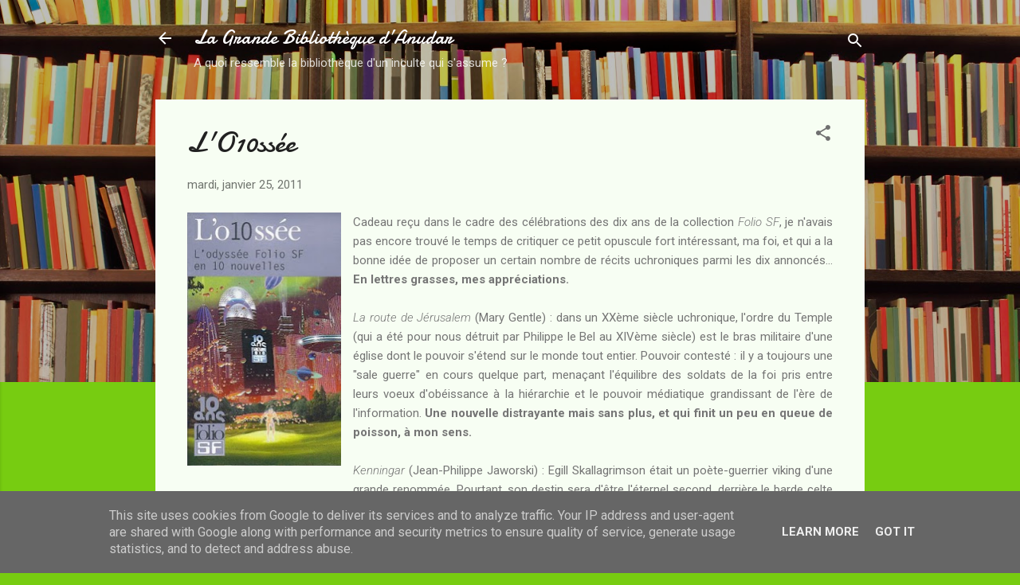

--- FILE ---
content_type: text/html; charset=UTF-8
request_url: https://www.anudar.fr/2011/01/lo10ssee.html?showComment=1296040348463
body_size: 48608
content:
<!DOCTYPE html>
<html dir='ltr' lang='fr' xmlns='http://www.w3.org/1999/xhtml' xmlns:b='http://www.google.com/2005/gml/b' xmlns:data='http://www.google.com/2005/gml/data' xmlns:expr='http://www.google.com/2005/gml/expr'>
<head>
<link href='https://brid.gy/webmention/blogger' rel='webmention'/>
<meta content='width=device-width, initial-scale=1' name='viewport'/>
<title>L&#39;O10ssée</title>
<meta content='text/html; charset=UTF-8' http-equiv='Content-Type'/>
<!-- Chrome, Firefox OS and Opera -->
<meta content='#77cc11' name='theme-color'/>
<!-- Windows Phone -->
<meta content='#77cc11' name='msapplication-navbutton-color'/>
<meta content='blogger' name='generator'/>
<link href='https://www.anudar.fr/favicon.ico' rel='icon' type='image/x-icon'/>
<link href='https://www.anudar.fr/2011/01/lo10ssee.html' rel='canonical'/>
<link rel="alternate" type="application/atom+xml" title="La Grande Bibliothèque d&#8217;Anudar - Atom" href="https://www.anudar.fr/feeds/posts/default" />
<link rel="alternate" type="application/rss+xml" title="La Grande Bibliothèque d&#8217;Anudar - RSS" href="https://www.anudar.fr/feeds/posts/default?alt=rss" />
<link rel="service.post" type="application/atom+xml" title="La Grande Bibliothèque d&#8217;Anudar - Atom" href="https://www.blogger.com/feeds/6948189907703689410/posts/default" />

<link rel="alternate" type="application/atom+xml" title="La Grande Bibliothèque d&#8217;Anudar - Atom" href="https://www.anudar.fr/feeds/3602384105401649604/comments/default" />
<!--Can't find substitution for tag [blog.ieCssRetrofitLinks]-->
<link href='https://blogger.googleusercontent.com/img/b/R29vZ2xl/AVvXsEgtMCRo0wMUWypXglGwTznSDDmhXlzldZCevyjTJGnxtgdG4CxesCJDqFetQxIYV4809HmYZI1XybaoAbZW-LvPMjitW71C_IrHSr5XKw0ejTmNhZBzfL23xj1bE-TvNcK1pweF3_lS95g/s320/L%2527O10ssee+Folio+SF.jpg' rel='image_src'/>
<meta content='https://www.anudar.fr/2011/01/lo10ssee.html' property='og:url'/>
<meta content='L&#39;O10ssée' property='og:title'/>
<meta content='   Cadeau reçu dans le cadre des célébrations des dix ans de la collection Folio SF , je n&#39;avais pas encore trouvé le temps de critiquer ce ...' property='og:description'/>
<meta content='https://blogger.googleusercontent.com/img/b/R29vZ2xl/AVvXsEgtMCRo0wMUWypXglGwTznSDDmhXlzldZCevyjTJGnxtgdG4CxesCJDqFetQxIYV4809HmYZI1XybaoAbZW-LvPMjitW71C_IrHSr5XKw0ejTmNhZBzfL23xj1bE-TvNcK1pweF3_lS95g/w1200-h630-p-k-no-nu/L%2527O10ssee+Folio+SF.jpg' property='og:image'/>
<style type='text/css'>@font-face{font-family:'Damion';font-style:normal;font-weight:400;font-display:swap;src:url(//fonts.gstatic.com/s/damion/v15/hv-XlzJ3KEUe_YZkZGw2EzJwV9J-.woff2)format('woff2');unicode-range:U+0100-02BA,U+02BD-02C5,U+02C7-02CC,U+02CE-02D7,U+02DD-02FF,U+0304,U+0308,U+0329,U+1D00-1DBF,U+1E00-1E9F,U+1EF2-1EFF,U+2020,U+20A0-20AB,U+20AD-20C0,U+2113,U+2C60-2C7F,U+A720-A7FF;}@font-face{font-family:'Damion';font-style:normal;font-weight:400;font-display:swap;src:url(//fonts.gstatic.com/s/damion/v15/hv-XlzJ3KEUe_YZkamw2EzJwVw.woff2)format('woff2');unicode-range:U+0000-00FF,U+0131,U+0152-0153,U+02BB-02BC,U+02C6,U+02DA,U+02DC,U+0304,U+0308,U+0329,U+2000-206F,U+20AC,U+2122,U+2191,U+2193,U+2212,U+2215,U+FEFF,U+FFFD;}@font-face{font-family:'Playfair Display';font-style:normal;font-weight:900;font-display:swap;src:url(//fonts.gstatic.com/s/playfairdisplay/v40/nuFvD-vYSZviVYUb_rj3ij__anPXJzDwcbmjWBN2PKfsunDTbtPK-F2qC0usEw.woff2)format('woff2');unicode-range:U+0301,U+0400-045F,U+0490-0491,U+04B0-04B1,U+2116;}@font-face{font-family:'Playfair Display';font-style:normal;font-weight:900;font-display:swap;src:url(//fonts.gstatic.com/s/playfairdisplay/v40/nuFvD-vYSZviVYUb_rj3ij__anPXJzDwcbmjWBN2PKfsunDYbtPK-F2qC0usEw.woff2)format('woff2');unicode-range:U+0102-0103,U+0110-0111,U+0128-0129,U+0168-0169,U+01A0-01A1,U+01AF-01B0,U+0300-0301,U+0303-0304,U+0308-0309,U+0323,U+0329,U+1EA0-1EF9,U+20AB;}@font-face{font-family:'Playfair Display';font-style:normal;font-weight:900;font-display:swap;src:url(//fonts.gstatic.com/s/playfairdisplay/v40/nuFvD-vYSZviVYUb_rj3ij__anPXJzDwcbmjWBN2PKfsunDZbtPK-F2qC0usEw.woff2)format('woff2');unicode-range:U+0100-02BA,U+02BD-02C5,U+02C7-02CC,U+02CE-02D7,U+02DD-02FF,U+0304,U+0308,U+0329,U+1D00-1DBF,U+1E00-1E9F,U+1EF2-1EFF,U+2020,U+20A0-20AB,U+20AD-20C0,U+2113,U+2C60-2C7F,U+A720-A7FF;}@font-face{font-family:'Playfair Display';font-style:normal;font-weight:900;font-display:swap;src:url(//fonts.gstatic.com/s/playfairdisplay/v40/nuFvD-vYSZviVYUb_rj3ij__anPXJzDwcbmjWBN2PKfsunDXbtPK-F2qC0s.woff2)format('woff2');unicode-range:U+0000-00FF,U+0131,U+0152-0153,U+02BB-02BC,U+02C6,U+02DA,U+02DC,U+0304,U+0308,U+0329,U+2000-206F,U+20AC,U+2122,U+2191,U+2193,U+2212,U+2215,U+FEFF,U+FFFD;}@font-face{font-family:'Roboto';font-style:italic;font-weight:300;font-stretch:100%;font-display:swap;src:url(//fonts.gstatic.com/s/roboto/v50/KFOKCnqEu92Fr1Mu53ZEC9_Vu3r1gIhOszmOClHrs6ljXfMMLt_QuAX-k3Yi128m0kN2.woff2)format('woff2');unicode-range:U+0460-052F,U+1C80-1C8A,U+20B4,U+2DE0-2DFF,U+A640-A69F,U+FE2E-FE2F;}@font-face{font-family:'Roboto';font-style:italic;font-weight:300;font-stretch:100%;font-display:swap;src:url(//fonts.gstatic.com/s/roboto/v50/KFOKCnqEu92Fr1Mu53ZEC9_Vu3r1gIhOszmOClHrs6ljXfMMLt_QuAz-k3Yi128m0kN2.woff2)format('woff2');unicode-range:U+0301,U+0400-045F,U+0490-0491,U+04B0-04B1,U+2116;}@font-face{font-family:'Roboto';font-style:italic;font-weight:300;font-stretch:100%;font-display:swap;src:url(//fonts.gstatic.com/s/roboto/v50/KFOKCnqEu92Fr1Mu53ZEC9_Vu3r1gIhOszmOClHrs6ljXfMMLt_QuAT-k3Yi128m0kN2.woff2)format('woff2');unicode-range:U+1F00-1FFF;}@font-face{font-family:'Roboto';font-style:italic;font-weight:300;font-stretch:100%;font-display:swap;src:url(//fonts.gstatic.com/s/roboto/v50/KFOKCnqEu92Fr1Mu53ZEC9_Vu3r1gIhOszmOClHrs6ljXfMMLt_QuAv-k3Yi128m0kN2.woff2)format('woff2');unicode-range:U+0370-0377,U+037A-037F,U+0384-038A,U+038C,U+038E-03A1,U+03A3-03FF;}@font-face{font-family:'Roboto';font-style:italic;font-weight:300;font-stretch:100%;font-display:swap;src:url(//fonts.gstatic.com/s/roboto/v50/KFOKCnqEu92Fr1Mu53ZEC9_Vu3r1gIhOszmOClHrs6ljXfMMLt_QuHT-k3Yi128m0kN2.woff2)format('woff2');unicode-range:U+0302-0303,U+0305,U+0307-0308,U+0310,U+0312,U+0315,U+031A,U+0326-0327,U+032C,U+032F-0330,U+0332-0333,U+0338,U+033A,U+0346,U+034D,U+0391-03A1,U+03A3-03A9,U+03B1-03C9,U+03D1,U+03D5-03D6,U+03F0-03F1,U+03F4-03F5,U+2016-2017,U+2034-2038,U+203C,U+2040,U+2043,U+2047,U+2050,U+2057,U+205F,U+2070-2071,U+2074-208E,U+2090-209C,U+20D0-20DC,U+20E1,U+20E5-20EF,U+2100-2112,U+2114-2115,U+2117-2121,U+2123-214F,U+2190,U+2192,U+2194-21AE,U+21B0-21E5,U+21F1-21F2,U+21F4-2211,U+2213-2214,U+2216-22FF,U+2308-230B,U+2310,U+2319,U+231C-2321,U+2336-237A,U+237C,U+2395,U+239B-23B7,U+23D0,U+23DC-23E1,U+2474-2475,U+25AF,U+25B3,U+25B7,U+25BD,U+25C1,U+25CA,U+25CC,U+25FB,U+266D-266F,U+27C0-27FF,U+2900-2AFF,U+2B0E-2B11,U+2B30-2B4C,U+2BFE,U+3030,U+FF5B,U+FF5D,U+1D400-1D7FF,U+1EE00-1EEFF;}@font-face{font-family:'Roboto';font-style:italic;font-weight:300;font-stretch:100%;font-display:swap;src:url(//fonts.gstatic.com/s/roboto/v50/KFOKCnqEu92Fr1Mu53ZEC9_Vu3r1gIhOszmOClHrs6ljXfMMLt_QuGb-k3Yi128m0kN2.woff2)format('woff2');unicode-range:U+0001-000C,U+000E-001F,U+007F-009F,U+20DD-20E0,U+20E2-20E4,U+2150-218F,U+2190,U+2192,U+2194-2199,U+21AF,U+21E6-21F0,U+21F3,U+2218-2219,U+2299,U+22C4-22C6,U+2300-243F,U+2440-244A,U+2460-24FF,U+25A0-27BF,U+2800-28FF,U+2921-2922,U+2981,U+29BF,U+29EB,U+2B00-2BFF,U+4DC0-4DFF,U+FFF9-FFFB,U+10140-1018E,U+10190-1019C,U+101A0,U+101D0-101FD,U+102E0-102FB,U+10E60-10E7E,U+1D2C0-1D2D3,U+1D2E0-1D37F,U+1F000-1F0FF,U+1F100-1F1AD,U+1F1E6-1F1FF,U+1F30D-1F30F,U+1F315,U+1F31C,U+1F31E,U+1F320-1F32C,U+1F336,U+1F378,U+1F37D,U+1F382,U+1F393-1F39F,U+1F3A7-1F3A8,U+1F3AC-1F3AF,U+1F3C2,U+1F3C4-1F3C6,U+1F3CA-1F3CE,U+1F3D4-1F3E0,U+1F3ED,U+1F3F1-1F3F3,U+1F3F5-1F3F7,U+1F408,U+1F415,U+1F41F,U+1F426,U+1F43F,U+1F441-1F442,U+1F444,U+1F446-1F449,U+1F44C-1F44E,U+1F453,U+1F46A,U+1F47D,U+1F4A3,U+1F4B0,U+1F4B3,U+1F4B9,U+1F4BB,U+1F4BF,U+1F4C8-1F4CB,U+1F4D6,U+1F4DA,U+1F4DF,U+1F4E3-1F4E6,U+1F4EA-1F4ED,U+1F4F7,U+1F4F9-1F4FB,U+1F4FD-1F4FE,U+1F503,U+1F507-1F50B,U+1F50D,U+1F512-1F513,U+1F53E-1F54A,U+1F54F-1F5FA,U+1F610,U+1F650-1F67F,U+1F687,U+1F68D,U+1F691,U+1F694,U+1F698,U+1F6AD,U+1F6B2,U+1F6B9-1F6BA,U+1F6BC,U+1F6C6-1F6CF,U+1F6D3-1F6D7,U+1F6E0-1F6EA,U+1F6F0-1F6F3,U+1F6F7-1F6FC,U+1F700-1F7FF,U+1F800-1F80B,U+1F810-1F847,U+1F850-1F859,U+1F860-1F887,U+1F890-1F8AD,U+1F8B0-1F8BB,U+1F8C0-1F8C1,U+1F900-1F90B,U+1F93B,U+1F946,U+1F984,U+1F996,U+1F9E9,U+1FA00-1FA6F,U+1FA70-1FA7C,U+1FA80-1FA89,U+1FA8F-1FAC6,U+1FACE-1FADC,U+1FADF-1FAE9,U+1FAF0-1FAF8,U+1FB00-1FBFF;}@font-face{font-family:'Roboto';font-style:italic;font-weight:300;font-stretch:100%;font-display:swap;src:url(//fonts.gstatic.com/s/roboto/v50/KFOKCnqEu92Fr1Mu53ZEC9_Vu3r1gIhOszmOClHrs6ljXfMMLt_QuAf-k3Yi128m0kN2.woff2)format('woff2');unicode-range:U+0102-0103,U+0110-0111,U+0128-0129,U+0168-0169,U+01A0-01A1,U+01AF-01B0,U+0300-0301,U+0303-0304,U+0308-0309,U+0323,U+0329,U+1EA0-1EF9,U+20AB;}@font-face{font-family:'Roboto';font-style:italic;font-weight:300;font-stretch:100%;font-display:swap;src:url(//fonts.gstatic.com/s/roboto/v50/KFOKCnqEu92Fr1Mu53ZEC9_Vu3r1gIhOszmOClHrs6ljXfMMLt_QuAb-k3Yi128m0kN2.woff2)format('woff2');unicode-range:U+0100-02BA,U+02BD-02C5,U+02C7-02CC,U+02CE-02D7,U+02DD-02FF,U+0304,U+0308,U+0329,U+1D00-1DBF,U+1E00-1E9F,U+1EF2-1EFF,U+2020,U+20A0-20AB,U+20AD-20C0,U+2113,U+2C60-2C7F,U+A720-A7FF;}@font-face{font-family:'Roboto';font-style:italic;font-weight:300;font-stretch:100%;font-display:swap;src:url(//fonts.gstatic.com/s/roboto/v50/KFOKCnqEu92Fr1Mu53ZEC9_Vu3r1gIhOszmOClHrs6ljXfMMLt_QuAj-k3Yi128m0g.woff2)format('woff2');unicode-range:U+0000-00FF,U+0131,U+0152-0153,U+02BB-02BC,U+02C6,U+02DA,U+02DC,U+0304,U+0308,U+0329,U+2000-206F,U+20AC,U+2122,U+2191,U+2193,U+2212,U+2215,U+FEFF,U+FFFD;}@font-face{font-family:'Roboto';font-style:normal;font-weight:400;font-stretch:100%;font-display:swap;src:url(//fonts.gstatic.com/s/roboto/v50/KFO7CnqEu92Fr1ME7kSn66aGLdTylUAMa3GUBHMdazTgWw.woff2)format('woff2');unicode-range:U+0460-052F,U+1C80-1C8A,U+20B4,U+2DE0-2DFF,U+A640-A69F,U+FE2E-FE2F;}@font-face{font-family:'Roboto';font-style:normal;font-weight:400;font-stretch:100%;font-display:swap;src:url(//fonts.gstatic.com/s/roboto/v50/KFO7CnqEu92Fr1ME7kSn66aGLdTylUAMa3iUBHMdazTgWw.woff2)format('woff2');unicode-range:U+0301,U+0400-045F,U+0490-0491,U+04B0-04B1,U+2116;}@font-face{font-family:'Roboto';font-style:normal;font-weight:400;font-stretch:100%;font-display:swap;src:url(//fonts.gstatic.com/s/roboto/v50/KFO7CnqEu92Fr1ME7kSn66aGLdTylUAMa3CUBHMdazTgWw.woff2)format('woff2');unicode-range:U+1F00-1FFF;}@font-face{font-family:'Roboto';font-style:normal;font-weight:400;font-stretch:100%;font-display:swap;src:url(//fonts.gstatic.com/s/roboto/v50/KFO7CnqEu92Fr1ME7kSn66aGLdTylUAMa3-UBHMdazTgWw.woff2)format('woff2');unicode-range:U+0370-0377,U+037A-037F,U+0384-038A,U+038C,U+038E-03A1,U+03A3-03FF;}@font-face{font-family:'Roboto';font-style:normal;font-weight:400;font-stretch:100%;font-display:swap;src:url(//fonts.gstatic.com/s/roboto/v50/KFO7CnqEu92Fr1ME7kSn66aGLdTylUAMawCUBHMdazTgWw.woff2)format('woff2');unicode-range:U+0302-0303,U+0305,U+0307-0308,U+0310,U+0312,U+0315,U+031A,U+0326-0327,U+032C,U+032F-0330,U+0332-0333,U+0338,U+033A,U+0346,U+034D,U+0391-03A1,U+03A3-03A9,U+03B1-03C9,U+03D1,U+03D5-03D6,U+03F0-03F1,U+03F4-03F5,U+2016-2017,U+2034-2038,U+203C,U+2040,U+2043,U+2047,U+2050,U+2057,U+205F,U+2070-2071,U+2074-208E,U+2090-209C,U+20D0-20DC,U+20E1,U+20E5-20EF,U+2100-2112,U+2114-2115,U+2117-2121,U+2123-214F,U+2190,U+2192,U+2194-21AE,U+21B0-21E5,U+21F1-21F2,U+21F4-2211,U+2213-2214,U+2216-22FF,U+2308-230B,U+2310,U+2319,U+231C-2321,U+2336-237A,U+237C,U+2395,U+239B-23B7,U+23D0,U+23DC-23E1,U+2474-2475,U+25AF,U+25B3,U+25B7,U+25BD,U+25C1,U+25CA,U+25CC,U+25FB,U+266D-266F,U+27C0-27FF,U+2900-2AFF,U+2B0E-2B11,U+2B30-2B4C,U+2BFE,U+3030,U+FF5B,U+FF5D,U+1D400-1D7FF,U+1EE00-1EEFF;}@font-face{font-family:'Roboto';font-style:normal;font-weight:400;font-stretch:100%;font-display:swap;src:url(//fonts.gstatic.com/s/roboto/v50/KFO7CnqEu92Fr1ME7kSn66aGLdTylUAMaxKUBHMdazTgWw.woff2)format('woff2');unicode-range:U+0001-000C,U+000E-001F,U+007F-009F,U+20DD-20E0,U+20E2-20E4,U+2150-218F,U+2190,U+2192,U+2194-2199,U+21AF,U+21E6-21F0,U+21F3,U+2218-2219,U+2299,U+22C4-22C6,U+2300-243F,U+2440-244A,U+2460-24FF,U+25A0-27BF,U+2800-28FF,U+2921-2922,U+2981,U+29BF,U+29EB,U+2B00-2BFF,U+4DC0-4DFF,U+FFF9-FFFB,U+10140-1018E,U+10190-1019C,U+101A0,U+101D0-101FD,U+102E0-102FB,U+10E60-10E7E,U+1D2C0-1D2D3,U+1D2E0-1D37F,U+1F000-1F0FF,U+1F100-1F1AD,U+1F1E6-1F1FF,U+1F30D-1F30F,U+1F315,U+1F31C,U+1F31E,U+1F320-1F32C,U+1F336,U+1F378,U+1F37D,U+1F382,U+1F393-1F39F,U+1F3A7-1F3A8,U+1F3AC-1F3AF,U+1F3C2,U+1F3C4-1F3C6,U+1F3CA-1F3CE,U+1F3D4-1F3E0,U+1F3ED,U+1F3F1-1F3F3,U+1F3F5-1F3F7,U+1F408,U+1F415,U+1F41F,U+1F426,U+1F43F,U+1F441-1F442,U+1F444,U+1F446-1F449,U+1F44C-1F44E,U+1F453,U+1F46A,U+1F47D,U+1F4A3,U+1F4B0,U+1F4B3,U+1F4B9,U+1F4BB,U+1F4BF,U+1F4C8-1F4CB,U+1F4D6,U+1F4DA,U+1F4DF,U+1F4E3-1F4E6,U+1F4EA-1F4ED,U+1F4F7,U+1F4F9-1F4FB,U+1F4FD-1F4FE,U+1F503,U+1F507-1F50B,U+1F50D,U+1F512-1F513,U+1F53E-1F54A,U+1F54F-1F5FA,U+1F610,U+1F650-1F67F,U+1F687,U+1F68D,U+1F691,U+1F694,U+1F698,U+1F6AD,U+1F6B2,U+1F6B9-1F6BA,U+1F6BC,U+1F6C6-1F6CF,U+1F6D3-1F6D7,U+1F6E0-1F6EA,U+1F6F0-1F6F3,U+1F6F7-1F6FC,U+1F700-1F7FF,U+1F800-1F80B,U+1F810-1F847,U+1F850-1F859,U+1F860-1F887,U+1F890-1F8AD,U+1F8B0-1F8BB,U+1F8C0-1F8C1,U+1F900-1F90B,U+1F93B,U+1F946,U+1F984,U+1F996,U+1F9E9,U+1FA00-1FA6F,U+1FA70-1FA7C,U+1FA80-1FA89,U+1FA8F-1FAC6,U+1FACE-1FADC,U+1FADF-1FAE9,U+1FAF0-1FAF8,U+1FB00-1FBFF;}@font-face{font-family:'Roboto';font-style:normal;font-weight:400;font-stretch:100%;font-display:swap;src:url(//fonts.gstatic.com/s/roboto/v50/KFO7CnqEu92Fr1ME7kSn66aGLdTylUAMa3OUBHMdazTgWw.woff2)format('woff2');unicode-range:U+0102-0103,U+0110-0111,U+0128-0129,U+0168-0169,U+01A0-01A1,U+01AF-01B0,U+0300-0301,U+0303-0304,U+0308-0309,U+0323,U+0329,U+1EA0-1EF9,U+20AB;}@font-face{font-family:'Roboto';font-style:normal;font-weight:400;font-stretch:100%;font-display:swap;src:url(//fonts.gstatic.com/s/roboto/v50/KFO7CnqEu92Fr1ME7kSn66aGLdTylUAMa3KUBHMdazTgWw.woff2)format('woff2');unicode-range:U+0100-02BA,U+02BD-02C5,U+02C7-02CC,U+02CE-02D7,U+02DD-02FF,U+0304,U+0308,U+0329,U+1D00-1DBF,U+1E00-1E9F,U+1EF2-1EFF,U+2020,U+20A0-20AB,U+20AD-20C0,U+2113,U+2C60-2C7F,U+A720-A7FF;}@font-face{font-family:'Roboto';font-style:normal;font-weight:400;font-stretch:100%;font-display:swap;src:url(//fonts.gstatic.com/s/roboto/v50/KFO7CnqEu92Fr1ME7kSn66aGLdTylUAMa3yUBHMdazQ.woff2)format('woff2');unicode-range:U+0000-00FF,U+0131,U+0152-0153,U+02BB-02BC,U+02C6,U+02DA,U+02DC,U+0304,U+0308,U+0329,U+2000-206F,U+20AC,U+2122,U+2191,U+2193,U+2212,U+2215,U+FEFF,U+FFFD;}@font-face{font-family:'Roboto';font-style:normal;font-weight:700;font-stretch:100%;font-display:swap;src:url(//fonts.gstatic.com/s/roboto/v50/KFO7CnqEu92Fr1ME7kSn66aGLdTylUAMa3GUBHMdazTgWw.woff2)format('woff2');unicode-range:U+0460-052F,U+1C80-1C8A,U+20B4,U+2DE0-2DFF,U+A640-A69F,U+FE2E-FE2F;}@font-face{font-family:'Roboto';font-style:normal;font-weight:700;font-stretch:100%;font-display:swap;src:url(//fonts.gstatic.com/s/roboto/v50/KFO7CnqEu92Fr1ME7kSn66aGLdTylUAMa3iUBHMdazTgWw.woff2)format('woff2');unicode-range:U+0301,U+0400-045F,U+0490-0491,U+04B0-04B1,U+2116;}@font-face{font-family:'Roboto';font-style:normal;font-weight:700;font-stretch:100%;font-display:swap;src:url(//fonts.gstatic.com/s/roboto/v50/KFO7CnqEu92Fr1ME7kSn66aGLdTylUAMa3CUBHMdazTgWw.woff2)format('woff2');unicode-range:U+1F00-1FFF;}@font-face{font-family:'Roboto';font-style:normal;font-weight:700;font-stretch:100%;font-display:swap;src:url(//fonts.gstatic.com/s/roboto/v50/KFO7CnqEu92Fr1ME7kSn66aGLdTylUAMa3-UBHMdazTgWw.woff2)format('woff2');unicode-range:U+0370-0377,U+037A-037F,U+0384-038A,U+038C,U+038E-03A1,U+03A3-03FF;}@font-face{font-family:'Roboto';font-style:normal;font-weight:700;font-stretch:100%;font-display:swap;src:url(//fonts.gstatic.com/s/roboto/v50/KFO7CnqEu92Fr1ME7kSn66aGLdTylUAMawCUBHMdazTgWw.woff2)format('woff2');unicode-range:U+0302-0303,U+0305,U+0307-0308,U+0310,U+0312,U+0315,U+031A,U+0326-0327,U+032C,U+032F-0330,U+0332-0333,U+0338,U+033A,U+0346,U+034D,U+0391-03A1,U+03A3-03A9,U+03B1-03C9,U+03D1,U+03D5-03D6,U+03F0-03F1,U+03F4-03F5,U+2016-2017,U+2034-2038,U+203C,U+2040,U+2043,U+2047,U+2050,U+2057,U+205F,U+2070-2071,U+2074-208E,U+2090-209C,U+20D0-20DC,U+20E1,U+20E5-20EF,U+2100-2112,U+2114-2115,U+2117-2121,U+2123-214F,U+2190,U+2192,U+2194-21AE,U+21B0-21E5,U+21F1-21F2,U+21F4-2211,U+2213-2214,U+2216-22FF,U+2308-230B,U+2310,U+2319,U+231C-2321,U+2336-237A,U+237C,U+2395,U+239B-23B7,U+23D0,U+23DC-23E1,U+2474-2475,U+25AF,U+25B3,U+25B7,U+25BD,U+25C1,U+25CA,U+25CC,U+25FB,U+266D-266F,U+27C0-27FF,U+2900-2AFF,U+2B0E-2B11,U+2B30-2B4C,U+2BFE,U+3030,U+FF5B,U+FF5D,U+1D400-1D7FF,U+1EE00-1EEFF;}@font-face{font-family:'Roboto';font-style:normal;font-weight:700;font-stretch:100%;font-display:swap;src:url(//fonts.gstatic.com/s/roboto/v50/KFO7CnqEu92Fr1ME7kSn66aGLdTylUAMaxKUBHMdazTgWw.woff2)format('woff2');unicode-range:U+0001-000C,U+000E-001F,U+007F-009F,U+20DD-20E0,U+20E2-20E4,U+2150-218F,U+2190,U+2192,U+2194-2199,U+21AF,U+21E6-21F0,U+21F3,U+2218-2219,U+2299,U+22C4-22C6,U+2300-243F,U+2440-244A,U+2460-24FF,U+25A0-27BF,U+2800-28FF,U+2921-2922,U+2981,U+29BF,U+29EB,U+2B00-2BFF,U+4DC0-4DFF,U+FFF9-FFFB,U+10140-1018E,U+10190-1019C,U+101A0,U+101D0-101FD,U+102E0-102FB,U+10E60-10E7E,U+1D2C0-1D2D3,U+1D2E0-1D37F,U+1F000-1F0FF,U+1F100-1F1AD,U+1F1E6-1F1FF,U+1F30D-1F30F,U+1F315,U+1F31C,U+1F31E,U+1F320-1F32C,U+1F336,U+1F378,U+1F37D,U+1F382,U+1F393-1F39F,U+1F3A7-1F3A8,U+1F3AC-1F3AF,U+1F3C2,U+1F3C4-1F3C6,U+1F3CA-1F3CE,U+1F3D4-1F3E0,U+1F3ED,U+1F3F1-1F3F3,U+1F3F5-1F3F7,U+1F408,U+1F415,U+1F41F,U+1F426,U+1F43F,U+1F441-1F442,U+1F444,U+1F446-1F449,U+1F44C-1F44E,U+1F453,U+1F46A,U+1F47D,U+1F4A3,U+1F4B0,U+1F4B3,U+1F4B9,U+1F4BB,U+1F4BF,U+1F4C8-1F4CB,U+1F4D6,U+1F4DA,U+1F4DF,U+1F4E3-1F4E6,U+1F4EA-1F4ED,U+1F4F7,U+1F4F9-1F4FB,U+1F4FD-1F4FE,U+1F503,U+1F507-1F50B,U+1F50D,U+1F512-1F513,U+1F53E-1F54A,U+1F54F-1F5FA,U+1F610,U+1F650-1F67F,U+1F687,U+1F68D,U+1F691,U+1F694,U+1F698,U+1F6AD,U+1F6B2,U+1F6B9-1F6BA,U+1F6BC,U+1F6C6-1F6CF,U+1F6D3-1F6D7,U+1F6E0-1F6EA,U+1F6F0-1F6F3,U+1F6F7-1F6FC,U+1F700-1F7FF,U+1F800-1F80B,U+1F810-1F847,U+1F850-1F859,U+1F860-1F887,U+1F890-1F8AD,U+1F8B0-1F8BB,U+1F8C0-1F8C1,U+1F900-1F90B,U+1F93B,U+1F946,U+1F984,U+1F996,U+1F9E9,U+1FA00-1FA6F,U+1FA70-1FA7C,U+1FA80-1FA89,U+1FA8F-1FAC6,U+1FACE-1FADC,U+1FADF-1FAE9,U+1FAF0-1FAF8,U+1FB00-1FBFF;}@font-face{font-family:'Roboto';font-style:normal;font-weight:700;font-stretch:100%;font-display:swap;src:url(//fonts.gstatic.com/s/roboto/v50/KFO7CnqEu92Fr1ME7kSn66aGLdTylUAMa3OUBHMdazTgWw.woff2)format('woff2');unicode-range:U+0102-0103,U+0110-0111,U+0128-0129,U+0168-0169,U+01A0-01A1,U+01AF-01B0,U+0300-0301,U+0303-0304,U+0308-0309,U+0323,U+0329,U+1EA0-1EF9,U+20AB;}@font-face{font-family:'Roboto';font-style:normal;font-weight:700;font-stretch:100%;font-display:swap;src:url(//fonts.gstatic.com/s/roboto/v50/KFO7CnqEu92Fr1ME7kSn66aGLdTylUAMa3KUBHMdazTgWw.woff2)format('woff2');unicode-range:U+0100-02BA,U+02BD-02C5,U+02C7-02CC,U+02CE-02D7,U+02DD-02FF,U+0304,U+0308,U+0329,U+1D00-1DBF,U+1E00-1E9F,U+1EF2-1EFF,U+2020,U+20A0-20AB,U+20AD-20C0,U+2113,U+2C60-2C7F,U+A720-A7FF;}@font-face{font-family:'Roboto';font-style:normal;font-weight:700;font-stretch:100%;font-display:swap;src:url(//fonts.gstatic.com/s/roboto/v50/KFO7CnqEu92Fr1ME7kSn66aGLdTylUAMa3yUBHMdazQ.woff2)format('woff2');unicode-range:U+0000-00FF,U+0131,U+0152-0153,U+02BB-02BC,U+02C6,U+02DA,U+02DC,U+0304,U+0308,U+0329,U+2000-206F,U+20AC,U+2122,U+2191,U+2193,U+2212,U+2215,U+FEFF,U+FFFD;}</style>
<style id='page-skin-1' type='text/css'><!--
/*! normalize.css v3.0.1 | MIT License | git.io/normalize */html{font-family:sans-serif;-ms-text-size-adjust:100%;-webkit-text-size-adjust:100%}body{margin:0}article,aside,details,figcaption,figure,footer,header,hgroup,main,nav,section,summary{display:block}audio,canvas,progress,video{display:inline-block;vertical-align:baseline}audio:not([controls]){display:none;height:0}[hidden],template{display:none}a{background:transparent}a:active,a:hover{outline:0}abbr[title]{border-bottom:1px dotted}b,strong{font-weight:bold}dfn{font-style:italic}h1{font-size:2em;margin:.67em 0}mark{background:#ff0;color:#000}small{font-size:80%}sub,sup{font-size:75%;line-height:0;position:relative;vertical-align:baseline}sup{top:-0.5em}sub{bottom:-0.25em}img{border:0}svg:not(:root){overflow:hidden}figure{margin:1em 40px}hr{-moz-box-sizing:content-box;box-sizing:content-box;height:0}pre{overflow:auto}code,kbd,pre,samp{font-family:monospace,monospace;font-size:1em}button,input,optgroup,select,textarea{color:inherit;font:inherit;margin:0}button{overflow:visible}button,select{text-transform:none}button,html input[type="button"],input[type="reset"],input[type="submit"]{-webkit-appearance:button;cursor:pointer}button[disabled],html input[disabled]{cursor:default}button::-moz-focus-inner,input::-moz-focus-inner{border:0;padding:0}input{line-height:normal}input[type="checkbox"],input[type="radio"]{box-sizing:border-box;padding:0}input[type="number"]::-webkit-inner-spin-button,input[type="number"]::-webkit-outer-spin-button{height:auto}input[type="search"]{-webkit-appearance:textfield;-moz-box-sizing:content-box;-webkit-box-sizing:content-box;box-sizing:content-box}input[type="search"]::-webkit-search-cancel-button,input[type="search"]::-webkit-search-decoration{-webkit-appearance:none}fieldset{border:1px solid #c0c0c0;margin:0 2px;padding:.35em .625em .75em}legend{border:0;padding:0}textarea{overflow:auto}optgroup{font-weight:bold}table{border-collapse:collapse;border-spacing:0}td,th{padding:0}
/*!************************************************
* Blogger Template Style
* Name: Contempo
**************************************************/
body{
overflow-wrap:break-word;
word-break:break-word;
word-wrap:break-word
}
.hidden{
display:none
}
.invisible{
visibility:hidden
}
.container::after,.float-container::after{
clear:both;
content:"";
display:table
}
.clearboth{
clear:both
}
#comments .comment .comment-actions,.subscribe-popup .FollowByEmail .follow-by-email-submit,.widget.Profile .profile-link,.widget.Profile .profile-link.visit-profile{
background:0 0;
border:0;
box-shadow:none;
color:#77cc11;
cursor:pointer;
font-size:14px;
font-weight:700;
outline:0;
text-decoration:none;
text-transform:uppercase;
width:auto
}
.dim-overlay{
background-color:rgba(0,0,0,.54);
height:100vh;
left:0;
position:fixed;
top:0;
width:100%
}
#sharing-dim-overlay{
background-color:transparent
}
input::-ms-clear{
display:none
}
.blogger-logo,.svg-icon-24.blogger-logo{
fill:#ff9800;
opacity:1
}
.loading-spinner-large{
-webkit-animation:mspin-rotate 1.568s infinite linear;
animation:mspin-rotate 1.568s infinite linear;
height:48px;
overflow:hidden;
position:absolute;
width:48px;
z-index:200
}
.loading-spinner-large>div{
-webkit-animation:mspin-revrot 5332ms infinite steps(4);
animation:mspin-revrot 5332ms infinite steps(4)
}
.loading-spinner-large>div>div{
-webkit-animation:mspin-singlecolor-large-film 1333ms infinite steps(81);
animation:mspin-singlecolor-large-film 1333ms infinite steps(81);
background-size:100%;
height:48px;
width:3888px
}
.mspin-black-large>div>div,.mspin-grey_54-large>div>div{
background-image:url(https://www.blogblog.com/indie/mspin_black_large.svg)
}
.mspin-white-large>div>div{
background-image:url(https://www.blogblog.com/indie/mspin_white_large.svg)
}
.mspin-grey_54-large{
opacity:.54
}
@-webkit-keyframes mspin-singlecolor-large-film{
from{
-webkit-transform:translateX(0);
transform:translateX(0)
}
to{
-webkit-transform:translateX(-3888px);
transform:translateX(-3888px)
}
}
@keyframes mspin-singlecolor-large-film{
from{
-webkit-transform:translateX(0);
transform:translateX(0)
}
to{
-webkit-transform:translateX(-3888px);
transform:translateX(-3888px)
}
}
@-webkit-keyframes mspin-rotate{
from{
-webkit-transform:rotate(0);
transform:rotate(0)
}
to{
-webkit-transform:rotate(360deg);
transform:rotate(360deg)
}
}
@keyframes mspin-rotate{
from{
-webkit-transform:rotate(0);
transform:rotate(0)
}
to{
-webkit-transform:rotate(360deg);
transform:rotate(360deg)
}
}
@-webkit-keyframes mspin-revrot{
from{
-webkit-transform:rotate(0);
transform:rotate(0)
}
to{
-webkit-transform:rotate(-360deg);
transform:rotate(-360deg)
}
}
@keyframes mspin-revrot{
from{
-webkit-transform:rotate(0);
transform:rotate(0)
}
to{
-webkit-transform:rotate(-360deg);
transform:rotate(-360deg)
}
}
.skip-navigation{
background-color:#fff;
box-sizing:border-box;
color:#000;
display:block;
height:0;
left:0;
line-height:50px;
overflow:hidden;
padding-top:0;
position:fixed;
text-align:center;
top:0;
-webkit-transition:box-shadow .3s,height .3s,padding-top .3s;
transition:box-shadow .3s,height .3s,padding-top .3s;
width:100%;
z-index:900
}
.skip-navigation:focus{
box-shadow:0 4px 5px 0 rgba(0,0,0,.14),0 1px 10px 0 rgba(0,0,0,.12),0 2px 4px -1px rgba(0,0,0,.2);
height:50px
}
#main{
outline:0
}
.main-heading{
position:absolute;
clip:rect(1px,1px,1px,1px);
padding:0;
border:0;
height:1px;
width:1px;
overflow:hidden
}
.Attribution{
margin-top:1em;
text-align:center
}
.Attribution .blogger img,.Attribution .blogger svg{
vertical-align:bottom
}
.Attribution .blogger img{
margin-right:.5em
}
.Attribution div{
line-height:24px;
margin-top:.5em
}
.Attribution .copyright,.Attribution .image-attribution{
font-size:.7em;
margin-top:1.5em
}
.BLOG_mobile_video_class{
display:none
}
.bg-photo{
background-attachment:scroll!important
}
body .CSS_LIGHTBOX{
z-index:900
}
.extendable .show-less,.extendable .show-more{
border-color:#77cc11;
color:#77cc11;
margin-top:8px
}
.extendable .show-less.hidden,.extendable .show-more.hidden{
display:none
}
.inline-ad{
display:none;
max-width:100%;
overflow:hidden
}
.adsbygoogle{
display:block
}
#cookieChoiceInfo{
bottom:0;
top:auto
}
iframe.b-hbp-video{
border:0
}
.post-body img{
max-width:100%
}
.post-body iframe{
max-width:100%
}
.post-body a[imageanchor="1"]{
display:inline-block
}
.byline{
margin-right:1em
}
.byline:last-child{
margin-right:0
}
.link-copied-dialog{
max-width:520px;
outline:0
}
.link-copied-dialog .modal-dialog-buttons{
margin-top:8px
}
.link-copied-dialog .goog-buttonset-default{
background:0 0;
border:0
}
.link-copied-dialog .goog-buttonset-default:focus{
outline:0
}
.paging-control-container{
margin-bottom:16px
}
.paging-control-container .paging-control{
display:inline-block
}
.paging-control-container .comment-range-text::after,.paging-control-container .paging-control{
color:#77cc11
}
.paging-control-container .comment-range-text,.paging-control-container .paging-control{
margin-right:8px
}
.paging-control-container .comment-range-text::after,.paging-control-container .paging-control::after{
content:"\b7";
cursor:default;
padding-left:8px;
pointer-events:none
}
.paging-control-container .comment-range-text:last-child::after,.paging-control-container .paging-control:last-child::after{
content:none
}
.byline.reactions iframe{
height:20px
}
.b-notification{
color:#000;
background-color:#fff;
border-bottom:solid 1px #000;
box-sizing:border-box;
padding:16px 32px;
text-align:center
}
.b-notification.visible{
-webkit-transition:margin-top .3s cubic-bezier(.4,0,.2,1);
transition:margin-top .3s cubic-bezier(.4,0,.2,1)
}
.b-notification.invisible{
position:absolute
}
.b-notification-close{
position:absolute;
right:8px;
top:8px
}
.no-posts-message{
line-height:40px;
text-align:center
}
@media screen and (max-width:800px){
body.item-view .post-body a[imageanchor="1"][style*="float: left;"],body.item-view .post-body a[imageanchor="1"][style*="float: right;"]{
float:none!important;
clear:none!important
}
body.item-view .post-body a[imageanchor="1"] img{
display:block;
height:auto;
margin:0 auto
}
body.item-view .post-body>.separator:first-child>a[imageanchor="1"]:first-child{
margin-top:20px
}
.post-body a[imageanchor]{
display:block
}
body.item-view .post-body a[imageanchor="1"]{
margin-left:0!important;
margin-right:0!important
}
body.item-view .post-body a[imageanchor="1"]+a[imageanchor="1"]{
margin-top:16px
}
}
.item-control{
display:none
}
#comments{
border-top:1px dashed rgba(0,0,0,.54);
margin-top:20px;
padding:20px
}
#comments .comment-thread ol{
margin:0;
padding-left:0;
padding-left:0
}
#comments .comment .comment-replybox-single,#comments .comment-thread .comment-replies{
margin-left:60px
}
#comments .comment-thread .thread-count{
display:none
}
#comments .comment{
list-style-type:none;
padding:0 0 30px;
position:relative
}
#comments .comment .comment{
padding-bottom:8px
}
.comment .avatar-image-container{
position:absolute
}
.comment .avatar-image-container img{
border-radius:50%
}
.avatar-image-container svg,.comment .avatar-image-container .avatar-icon{
border-radius:50%;
border:solid 1px #707070;
box-sizing:border-box;
fill:#707070;
height:35px;
margin:0;
padding:7px;
width:35px
}
.comment .comment-block{
margin-top:10px;
margin-left:60px;
padding-bottom:0
}
#comments .comment-author-header-wrapper{
margin-left:40px
}
#comments .comment .thread-expanded .comment-block{
padding-bottom:20px
}
#comments .comment .comment-header .user,#comments .comment .comment-header .user a{
color:#212121;
font-style:normal;
font-weight:700
}
#comments .comment .comment-actions{
bottom:0;
margin-bottom:15px;
position:absolute
}
#comments .comment .comment-actions>*{
margin-right:8px
}
#comments .comment .comment-header .datetime{
bottom:0;
color:rgba(33,33,33,.54);
display:inline-block;
font-size:13px;
font-style:italic;
margin-left:8px
}
#comments .comment .comment-footer .comment-timestamp a,#comments .comment .comment-header .datetime a{
color:rgba(33,33,33,.54)
}
#comments .comment .comment-content,.comment .comment-body{
margin-top:12px;
word-break:break-word
}
.comment-body{
margin-bottom:12px
}
#comments.embed[data-num-comments="0"]{
border:0;
margin-top:0;
padding-top:0
}
#comments.embed[data-num-comments="0"] #comment-post-message,#comments.embed[data-num-comments="0"] div.comment-form>p,#comments.embed[data-num-comments="0"] p.comment-footer{
display:none
}
#comment-editor-src{
display:none
}
.comments .comments-content .loadmore.loaded{
max-height:0;
opacity:0;
overflow:hidden
}
.extendable .remaining-items{
height:0;
overflow:hidden;
-webkit-transition:height .3s cubic-bezier(.4,0,.2,1);
transition:height .3s cubic-bezier(.4,0,.2,1)
}
.extendable .remaining-items.expanded{
height:auto
}
.svg-icon-24,.svg-icon-24-button{
cursor:pointer;
height:24px;
width:24px;
min-width:24px
}
.touch-icon{
margin:-12px;
padding:12px
}
.touch-icon:active,.touch-icon:focus{
background-color:rgba(153,153,153,.4);
border-radius:50%
}
svg:not(:root).touch-icon{
overflow:visible
}
html[dir=rtl] .rtl-reversible-icon{
-webkit-transform:scaleX(-1);
-ms-transform:scaleX(-1);
transform:scaleX(-1)
}
.svg-icon-24-button,.touch-icon-button{
background:0 0;
border:0;
margin:0;
outline:0;
padding:0
}
.touch-icon-button .touch-icon:active,.touch-icon-button .touch-icon:focus{
background-color:transparent
}
.touch-icon-button:active .touch-icon,.touch-icon-button:focus .touch-icon{
background-color:rgba(153,153,153,.4);
border-radius:50%
}
.Profile .default-avatar-wrapper .avatar-icon{
border-radius:50%;
border:solid 1px #707070;
box-sizing:border-box;
fill:#707070;
margin:0
}
.Profile .individual .default-avatar-wrapper .avatar-icon{
padding:25px
}
.Profile .individual .avatar-icon,.Profile .individual .profile-img{
height:120px;
width:120px
}
.Profile .team .default-avatar-wrapper .avatar-icon{
padding:8px
}
.Profile .team .avatar-icon,.Profile .team .default-avatar-wrapper,.Profile .team .profile-img{
height:40px;
width:40px
}
.snippet-container{
margin:0;
position:relative;
overflow:hidden
}
.snippet-fade{
bottom:0;
box-sizing:border-box;
position:absolute;
width:96px
}
.snippet-fade{
right:0
}
.snippet-fade:after{
content:"\2026"
}
.snippet-fade:after{
float:right
}
.post-bottom{
-webkit-box-align:center;
-webkit-align-items:center;
-ms-flex-align:center;
align-items:center;
display:-webkit-box;
display:-webkit-flex;
display:-ms-flexbox;
display:flex;
-webkit-flex-wrap:wrap;
-ms-flex-wrap:wrap;
flex-wrap:wrap
}
.post-footer{
-webkit-box-flex:1;
-webkit-flex:1 1 auto;
-ms-flex:1 1 auto;
flex:1 1 auto;
-webkit-flex-wrap:wrap;
-ms-flex-wrap:wrap;
flex-wrap:wrap;
-webkit-box-ordinal-group:2;
-webkit-order:1;
-ms-flex-order:1;
order:1
}
.post-footer>*{
-webkit-box-flex:0;
-webkit-flex:0 1 auto;
-ms-flex:0 1 auto;
flex:0 1 auto
}
.post-footer .byline:last-child{
margin-right:1em
}
.jump-link{
-webkit-box-flex:0;
-webkit-flex:0 0 auto;
-ms-flex:0 0 auto;
flex:0 0 auto;
-webkit-box-ordinal-group:3;
-webkit-order:2;
-ms-flex-order:2;
order:2
}
.centered-top-container.sticky{
left:0;
position:fixed;
right:0;
top:0;
width:auto;
z-index:50;
-webkit-transition-property:opacity,-webkit-transform;
transition-property:opacity,-webkit-transform;
transition-property:transform,opacity;
transition-property:transform,opacity,-webkit-transform;
-webkit-transition-duration:.2s;
transition-duration:.2s;
-webkit-transition-timing-function:cubic-bezier(.4,0,.2,1);
transition-timing-function:cubic-bezier(.4,0,.2,1)
}
.centered-top-placeholder{
display:none
}
.collapsed-header .centered-top-placeholder{
display:block
}
.centered-top-container .Header .replaced h1,.centered-top-placeholder .Header .replaced h1{
display:none
}
.centered-top-container.sticky .Header .replaced h1{
display:block
}
.centered-top-container.sticky .Header .header-widget{
background:0 0
}
.centered-top-container.sticky .Header .header-image-wrapper{
display:none
}
.centered-top-container img,.centered-top-placeholder img{
max-width:100%
}
.collapsible{
-webkit-transition:height .3s cubic-bezier(.4,0,.2,1);
transition:height .3s cubic-bezier(.4,0,.2,1)
}
.collapsible,.collapsible>summary{
display:block;
overflow:hidden
}
.collapsible>:not(summary){
display:none
}
.collapsible[open]>:not(summary){
display:block
}
.collapsible:focus,.collapsible>summary:focus{
outline:0
}
.collapsible>summary{
cursor:pointer;
display:block;
padding:0
}
.collapsible:focus>summary,.collapsible>summary:focus{
background-color:transparent
}
.collapsible>summary::-webkit-details-marker{
display:none
}
.collapsible-title{
-webkit-box-align:center;
-webkit-align-items:center;
-ms-flex-align:center;
align-items:center;
display:-webkit-box;
display:-webkit-flex;
display:-ms-flexbox;
display:flex
}
.collapsible-title .title{
-webkit-box-flex:1;
-webkit-flex:1 1 auto;
-ms-flex:1 1 auto;
flex:1 1 auto;
-webkit-box-ordinal-group:1;
-webkit-order:0;
-ms-flex-order:0;
order:0;
overflow:hidden;
text-overflow:ellipsis;
white-space:nowrap
}
.collapsible-title .chevron-down,.collapsible[open] .collapsible-title .chevron-up{
display:block
}
.collapsible-title .chevron-up,.collapsible[open] .collapsible-title .chevron-down{
display:none
}
.flat-button{
cursor:pointer;
display:inline-block;
font-weight:700;
text-transform:uppercase;
border-radius:2px;
padding:8px;
margin:-8px
}
.flat-icon-button{
background:0 0;
border:0;
margin:0;
outline:0;
padding:0;
margin:-12px;
padding:12px;
cursor:pointer;
box-sizing:content-box;
display:inline-block;
line-height:0
}
.flat-icon-button,.flat-icon-button .splash-wrapper{
border-radius:50%
}
.flat-icon-button .splash.animate{
-webkit-animation-duration:.3s;
animation-duration:.3s
}
.overflowable-container{
max-height:46px;
overflow:hidden;
position:relative
}
.overflow-button{
cursor:pointer
}
#overflowable-dim-overlay{
background:0 0
}
.overflow-popup{
box-shadow:0 2px 2px 0 rgba(0,0,0,.14),0 3px 1px -2px rgba(0,0,0,.2),0 1px 5px 0 rgba(0,0,0,.12);
background-color:#f7fef3;
left:0;
max-width:calc(100% - 32px);
position:absolute;
top:0;
visibility:hidden;
z-index:101
}
.overflow-popup ul{
list-style:none
}
.overflow-popup .tabs li,.overflow-popup li{
display:block;
height:auto
}
.overflow-popup .tabs li{
padding-left:0;
padding-right:0
}
.overflow-button.hidden,.overflow-popup .tabs li.hidden,.overflow-popup li.hidden{
display:none
}
.pill-button{
background:0 0;
border:1px solid;
border-radius:12px;
cursor:pointer;
display:inline-block;
padding:4px 16px;
text-transform:uppercase
}
.ripple{
position:relative
}
.ripple>*{
z-index:1
}
.splash-wrapper{
bottom:0;
left:0;
overflow:hidden;
pointer-events:none;
position:absolute;
right:0;
top:0;
z-index:0
}
.splash{
background:#ccc;
border-radius:100%;
display:block;
opacity:.6;
position:absolute;
-webkit-transform:scale(0);
-ms-transform:scale(0);
transform:scale(0)
}
.splash.animate{
-webkit-animation:ripple-effect .4s linear;
animation:ripple-effect .4s linear
}
@-webkit-keyframes ripple-effect{
100%{
opacity:0;
-webkit-transform:scale(2.5);
transform:scale(2.5)
}
}
@keyframes ripple-effect{
100%{
opacity:0;
-webkit-transform:scale(2.5);
transform:scale(2.5)
}
}
.search{
display:-webkit-box;
display:-webkit-flex;
display:-ms-flexbox;
display:flex;
line-height:24px;
width:24px
}
.search.focused{
width:100%
}
.search.focused .section{
width:100%
}
.search form{
z-index:101
}
.search h3{
display:none
}
.search form{
display:-webkit-box;
display:-webkit-flex;
display:-ms-flexbox;
display:flex;
-webkit-box-flex:1;
-webkit-flex:1 0 0;
-ms-flex:1 0 0px;
flex:1 0 0;
border-bottom:solid 1px transparent;
padding-bottom:8px
}
.search form>*{
display:none
}
.search.focused form>*{
display:block
}
.search .search-input label{
display:none
}
.centered-top-placeholder.cloned .search form{
z-index:30
}
.search.focused form{
border-color:#ffffff;
position:relative;
width:auto
}
.collapsed-header .centered-top-container .search.focused form{
border-bottom-color:transparent
}
.search-expand{
-webkit-box-flex:0;
-webkit-flex:0 0 auto;
-ms-flex:0 0 auto;
flex:0 0 auto
}
.search-expand-text{
display:none
}
.search-close{
display:inline;
vertical-align:middle
}
.search-input{
-webkit-box-flex:1;
-webkit-flex:1 0 1px;
-ms-flex:1 0 1px;
flex:1 0 1px
}
.search-input input{
background:0 0;
border:0;
box-sizing:border-box;
color:#ffffff;
display:inline-block;
outline:0;
width:calc(100% - 48px)
}
.search-input input.no-cursor{
color:transparent;
text-shadow:0 0 0 #ffffff
}
.collapsed-header .centered-top-container .search-action,.collapsed-header .centered-top-container .search-input input{
color:#212121
}
.collapsed-header .centered-top-container .search-input input.no-cursor{
color:transparent;
text-shadow:0 0 0 #212121
}
.collapsed-header .centered-top-container .search-input input.no-cursor:focus,.search-input input.no-cursor:focus{
outline:0
}
.search-focused>*{
visibility:hidden
}
.search-focused .search,.search-focused .search-icon{
visibility:visible
}
.search.focused .search-action{
display:block
}
.search.focused .search-action:disabled{
opacity:.3
}
.widget.Sharing .sharing-button{
display:none
}
.widget.Sharing .sharing-buttons li{
padding:0
}
.widget.Sharing .sharing-buttons li span{
display:none
}
.post-share-buttons{
position:relative
}
.centered-bottom .share-buttons .svg-icon-24,.share-buttons .svg-icon-24{
fill:#707070
}
.sharing-open.touch-icon-button:active .touch-icon,.sharing-open.touch-icon-button:focus .touch-icon{
background-color:transparent
}
.share-buttons{
background-color:#f7fef3;
border-radius:2px;
box-shadow:0 2px 2px 0 rgba(0,0,0,.14),0 3px 1px -2px rgba(0,0,0,.2),0 1px 5px 0 rgba(0,0,0,.12);
color:#212121;
list-style:none;
margin:0;
padding:8px 0;
position:absolute;
top:-11px;
min-width:200px;
z-index:101
}
.share-buttons.hidden{
display:none
}
.sharing-button{
background:0 0;
border:0;
margin:0;
outline:0;
padding:0;
cursor:pointer
}
.share-buttons li{
margin:0;
height:48px
}
.share-buttons li:last-child{
margin-bottom:0
}
.share-buttons li .sharing-platform-button{
box-sizing:border-box;
cursor:pointer;
display:block;
height:100%;
margin-bottom:0;
padding:0 16px;
position:relative;
width:100%
}
.share-buttons li .sharing-platform-button:focus,.share-buttons li .sharing-platform-button:hover{
background-color:rgba(128,128,128,.1);
outline:0
}
.share-buttons li svg[class*=" sharing-"],.share-buttons li svg[class^=sharing-]{
position:absolute;
top:10px
}
.share-buttons li span.sharing-platform-button{
position:relative;
top:0
}
.share-buttons li .platform-sharing-text{
display:block;
font-size:16px;
line-height:48px;
white-space:nowrap
}
.share-buttons li .platform-sharing-text{
margin-left:56px
}
.sidebar-container{
background-color:#f7fef3;
max-width:284px;
overflow-y:auto;
-webkit-transition-property:-webkit-transform;
transition-property:-webkit-transform;
transition-property:transform;
transition-property:transform,-webkit-transform;
-webkit-transition-duration:.3s;
transition-duration:.3s;
-webkit-transition-timing-function:cubic-bezier(0,0,.2,1);
transition-timing-function:cubic-bezier(0,0,.2,1);
width:284px;
z-index:101;
-webkit-overflow-scrolling:touch
}
.sidebar-container .navigation{
line-height:0;
padding:16px
}
.sidebar-container .sidebar-back{
cursor:pointer
}
.sidebar-container .widget{
background:0 0;
margin:0 16px;
padding:16px 0
}
.sidebar-container .widget .title{
color:#212121;
margin:0
}
.sidebar-container .widget ul{
list-style:none;
margin:0;
padding:0
}
.sidebar-container .widget ul ul{
margin-left:1em
}
.sidebar-container .widget li{
font-size:16px;
line-height:normal
}
.sidebar-container .widget+.widget{
border-top:1px dashed #cccccc
}
.BlogArchive li{
margin:16px 0
}
.BlogArchive li:last-child{
margin-bottom:0
}
.Label li a{
display:inline-block
}
.BlogArchive .post-count,.Label .label-count{
float:right;
margin-left:.25em
}
.BlogArchive .post-count::before,.Label .label-count::before{
content:"("
}
.BlogArchive .post-count::after,.Label .label-count::after{
content:")"
}
.widget.Translate .skiptranslate>div{
display:block!important
}
.widget.Profile .profile-link{
display:-webkit-box;
display:-webkit-flex;
display:-ms-flexbox;
display:flex
}
.widget.Profile .team-member .default-avatar-wrapper,.widget.Profile .team-member .profile-img{
-webkit-box-flex:0;
-webkit-flex:0 0 auto;
-ms-flex:0 0 auto;
flex:0 0 auto;
margin-right:1em
}
.widget.Profile .individual .profile-link{
-webkit-box-orient:vertical;
-webkit-box-direction:normal;
-webkit-flex-direction:column;
-ms-flex-direction:column;
flex-direction:column
}
.widget.Profile .team .profile-link .profile-name{
-webkit-align-self:center;
-ms-flex-item-align:center;
align-self:center;
display:block;
-webkit-box-flex:1;
-webkit-flex:1 1 auto;
-ms-flex:1 1 auto;
flex:1 1 auto
}
.dim-overlay{
background-color:rgba(0,0,0,.54);
z-index:100
}
body.sidebar-visible{
overflow-y:hidden
}
@media screen and (max-width:1439px){
.sidebar-container{
bottom:0;
position:fixed;
top:0;
left:0;
right:auto
}
.sidebar-container.sidebar-invisible{
-webkit-transition-timing-function:cubic-bezier(.4,0,.6,1);
transition-timing-function:cubic-bezier(.4,0,.6,1);
-webkit-transform:translateX(-284px);
-ms-transform:translateX(-284px);
transform:translateX(-284px)
}
}
@media screen and (min-width:1440px){
.sidebar-container{
position:absolute;
top:0;
left:0;
right:auto
}
.sidebar-container .navigation{
display:none
}
}
.dialog{
box-shadow:0 2px 2px 0 rgba(0,0,0,.14),0 3px 1px -2px rgba(0,0,0,.2),0 1px 5px 0 rgba(0,0,0,.12);
background:#f7fef3;
box-sizing:border-box;
color:#757575;
padding:30px;
position:fixed;
text-align:center;
width:calc(100% - 24px);
z-index:101
}
.dialog input[type=email],.dialog input[type=text]{
background-color:transparent;
border:0;
border-bottom:solid 1px rgba(117,117,117,.12);
color:#757575;
display:block;
font-family:Roboto, sans-serif;
font-size:16px;
line-height:24px;
margin:auto;
padding-bottom:7px;
outline:0;
text-align:center;
width:100%
}
.dialog input[type=email]::-webkit-input-placeholder,.dialog input[type=text]::-webkit-input-placeholder{
color:#757575
}
.dialog input[type=email]::-moz-placeholder,.dialog input[type=text]::-moz-placeholder{
color:#757575
}
.dialog input[type=email]:-ms-input-placeholder,.dialog input[type=text]:-ms-input-placeholder{
color:#757575
}
.dialog input[type=email]::-ms-input-placeholder,.dialog input[type=text]::-ms-input-placeholder{
color:#757575
}
.dialog input[type=email]::placeholder,.dialog input[type=text]::placeholder{
color:#757575
}
.dialog input[type=email]:focus,.dialog input[type=text]:focus{
border-bottom:solid 2px #77cc11;
padding-bottom:6px
}
.dialog input.no-cursor{
color:transparent;
text-shadow:0 0 0 #757575
}
.dialog input.no-cursor:focus{
outline:0
}
.dialog input.no-cursor:focus{
outline:0
}
.dialog input[type=submit]{
font-family:Roboto, sans-serif
}
.dialog .goog-buttonset-default{
color:#77cc11
}
.subscribe-popup{
max-width:364px
}
.subscribe-popup h3{
color:#212121;
font-size:1.8em;
margin-top:0
}
.subscribe-popup .FollowByEmail h3{
display:none
}
.subscribe-popup .FollowByEmail .follow-by-email-submit{
color:#77cc11;
display:inline-block;
margin:0 auto;
margin-top:24px;
width:auto;
white-space:normal
}
.subscribe-popup .FollowByEmail .follow-by-email-submit:disabled{
cursor:default;
opacity:.3
}
@media (max-width:800px){
.blog-name div.widget.Subscribe{
margin-bottom:16px
}
body.item-view .blog-name div.widget.Subscribe{
margin:8px auto 16px auto;
width:100%
}
}
.tabs{
list-style:none
}
.tabs li{
display:inline-block
}
.tabs li a{
cursor:pointer;
display:inline-block;
font-weight:700;
text-transform:uppercase;
padding:12px 8px
}
.tabs .selected{
border-bottom:4px solid #ffffff
}
.tabs .selected a{
color:#ffffff
}
body#layout .bg-photo,body#layout .bg-photo-overlay{
display:none
}
body#layout .page_body{
padding:0;
position:relative;
top:0
}
body#layout .page{
display:inline-block;
left:inherit;
position:relative;
vertical-align:top;
width:540px
}
body#layout .centered{
max-width:954px
}
body#layout .navigation{
display:none
}
body#layout .sidebar-container{
display:inline-block;
width:40%
}
body#layout .hamburger-menu,body#layout .search{
display:none
}
.centered-top-container .svg-icon-24,body.collapsed-header .centered-top-placeholder .svg-icon-24{
fill:#ffffff
}
.sidebar-container .svg-icon-24{
fill:#707070
}
.centered-bottom .svg-icon-24,body.collapsed-header .centered-top-container .svg-icon-24{
fill:#707070
}
.centered-bottom .share-buttons .svg-icon-24,.share-buttons .svg-icon-24{
fill:#707070
}
body{
background-color:#77cc11;
color:#757575;
font:15px Roboto, sans-serif;
margin:0;
min-height:100vh
}
img{
max-width:100%
}
h3{
color:#757575;
font-size:16px
}
a{
text-decoration:none;
color:#77cc11
}
a:visited{
color:#77cc11
}
a:hover{
color:#77cc11
}
blockquote{
color:#212121;
font:italic 300 15px Roboto, sans-serif;
font-size:x-large;
text-align:center
}
.pill-button{
font-size:12px
}
.bg-photo-container{
height:480px;
overflow:hidden;
position:absolute;
width:100%;
z-index:1
}
.bg-photo{
background:#513831 url(//themes.googleusercontent.com/image?id=1KH22PlFqsiVYxboQNAoJjYmRbw5M4REHmdJbHT5M2x9zVMGrCqwSjZvaQW_A10KPc6Il) repeat-y scroll top center /* Credit: luoman (http://www.istockphoto.com/file_closeup.php?id=11394138&platform=blogger) */;
background-attachment:scroll;
background-size:cover;
-webkit-filter:blur(0px);
filter:blur(0px);
height:calc(100% + 2 * 0px);
left:0px;
position:absolute;
top:0px;
width:calc(100% + 2 * 0px)
}
.bg-photo-overlay{
background:rgba(0,0,0,.26);
background-size:cover;
height:480px;
position:absolute;
width:100%;
z-index:2
}
.hamburger-menu{
float:left;
margin-top:0
}
.sticky .hamburger-menu{
float:none;
position:absolute
}
.search{
border-bottom:solid 1px rgba(255, 255, 255, 0);
float:right;
position:relative;
-webkit-transition-property:width;
transition-property:width;
-webkit-transition-duration:.5s;
transition-duration:.5s;
-webkit-transition-timing-function:cubic-bezier(.4,0,.2,1);
transition-timing-function:cubic-bezier(.4,0,.2,1);
z-index:101
}
.search .dim-overlay{
background-color:transparent
}
.search form{
height:36px;
-webkit-transition-property:border-color;
transition-property:border-color;
-webkit-transition-delay:.5s;
transition-delay:.5s;
-webkit-transition-duration:.2s;
transition-duration:.2s;
-webkit-transition-timing-function:cubic-bezier(.4,0,.2,1);
transition-timing-function:cubic-bezier(.4,0,.2,1)
}
.search.focused{
width:calc(100% - 48px)
}
.search.focused form{
display:-webkit-box;
display:-webkit-flex;
display:-ms-flexbox;
display:flex;
-webkit-box-flex:1;
-webkit-flex:1 0 1px;
-ms-flex:1 0 1px;
flex:1 0 1px;
border-color:#ffffff;
margin-left:-24px;
padding-left:36px;
position:relative;
width:auto
}
.item-view .search,.sticky .search{
right:0;
float:none;
margin-left:0;
position:absolute
}
.item-view .search.focused,.sticky .search.focused{
width:calc(100% - 50px)
}
.item-view .search.focused form,.sticky .search.focused form{
border-bottom-color:#757575
}
.centered-top-placeholder.cloned .search form{
z-index:30
}
.search_button{
-webkit-box-flex:0;
-webkit-flex:0 0 24px;
-ms-flex:0 0 24px;
flex:0 0 24px;
-webkit-box-orient:vertical;
-webkit-box-direction:normal;
-webkit-flex-direction:column;
-ms-flex-direction:column;
flex-direction:column
}
.search_button svg{
margin-top:0
}
.search-input{
height:48px
}
.search-input input{
display:block;
color:#ffffff;
font:16px Roboto, sans-serif;
height:48px;
line-height:48px;
padding:0;
width:100%
}
.search-input input::-webkit-input-placeholder{
color:rgba(255, 255, 255, 0.30);
opacity:.3
}
.search-input input::-moz-placeholder{
color:rgba(255, 255, 255, 0.30);
opacity:.3
}
.search-input input:-ms-input-placeholder{
color:rgba(255, 255, 255, 0.30);
opacity:.3
}
.search-input input::-ms-input-placeholder{
color:rgba(255, 255, 255, 0.30);
opacity:.3
}
.search-input input::placeholder{
color:rgba(255, 255, 255, 0.30);
opacity:.3
}
.search-action{
background:0 0;
border:0;
color:#ffffff;
cursor:pointer;
display:none;
height:48px;
margin-top:0
}
.sticky .search-action{
color:#757575
}
.search.focused .search-action{
display:block
}
.search.focused .search-action:disabled{
opacity:.3
}
.page_body{
position:relative;
z-index:20
}
.page_body .widget{
margin-bottom:16px
}
.page_body .centered{
box-sizing:border-box;
display:-webkit-box;
display:-webkit-flex;
display:-ms-flexbox;
display:flex;
-webkit-box-orient:vertical;
-webkit-box-direction:normal;
-webkit-flex-direction:column;
-ms-flex-direction:column;
flex-direction:column;
margin:0 auto;
max-width:922px;
min-height:100vh;
padding:24px 0
}
.page_body .centered>*{
-webkit-box-flex:0;
-webkit-flex:0 0 auto;
-ms-flex:0 0 auto;
flex:0 0 auto
}
.page_body .centered>#footer{
margin-top:auto
}
.blog-name{
margin:24px 0 16px 0
}
.item-view .blog-name,.sticky .blog-name{
box-sizing:border-box;
margin-left:36px;
min-height:48px;
opacity:1;
padding-top:12px
}
.blog-name .subscribe-section-container{
margin-bottom:32px;
text-align:center;
-webkit-transition-property:opacity;
transition-property:opacity;
-webkit-transition-duration:.5s;
transition-duration:.5s
}
.item-view .blog-name .subscribe-section-container,.sticky .blog-name .subscribe-section-container{
margin:0 0 8px 0
}
.blog-name .PageList{
margin-top:16px;
padding-top:8px;
text-align:center
}
.blog-name .PageList .overflowable-contents{
width:100%
}
.blog-name .PageList h3.title{
color:#ffffff;
margin:8px auto;
text-align:center;
width:100%
}
.centered-top-container .blog-name{
-webkit-transition-property:opacity;
transition-property:opacity;
-webkit-transition-duration:.5s;
transition-duration:.5s
}
.item-view .return_link{
margin-bottom:12px;
margin-top:12px;
position:absolute
}
.item-view .blog-name{
display:-webkit-box;
display:-webkit-flex;
display:-ms-flexbox;
display:flex;
-webkit-flex-wrap:wrap;
-ms-flex-wrap:wrap;
flex-wrap:wrap;
margin:0 48px 27px 48px
}
.item-view .subscribe-section-container{
-webkit-box-flex:0;
-webkit-flex:0 0 auto;
-ms-flex:0 0 auto;
flex:0 0 auto
}
.item-view #header,.item-view .Header{
margin-bottom:5px;
margin-right:15px
}
.item-view .sticky .Header{
margin-bottom:0
}
.item-view .Header p{
margin:10px 0 0 0;
text-align:left
}
.item-view .post-share-buttons-bottom{
margin-right:16px
}
.sticky{
background:#f7fef3;
box-shadow:0 0 20px 0 rgba(0,0,0,.7);
box-sizing:border-box;
margin-left:0
}
.sticky #header{
margin-bottom:8px;
margin-right:8px
}
.sticky .centered-top{
margin:4px auto;
max-width:890px;
min-height:48px
}
.sticky .blog-name{
display:-webkit-box;
display:-webkit-flex;
display:-ms-flexbox;
display:flex;
margin:0 48px
}
.sticky .blog-name #header{
-webkit-box-flex:0;
-webkit-flex:0 1 auto;
-ms-flex:0 1 auto;
flex:0 1 auto;
-webkit-box-ordinal-group:2;
-webkit-order:1;
-ms-flex-order:1;
order:1;
overflow:hidden
}
.sticky .blog-name .subscribe-section-container{
-webkit-box-flex:0;
-webkit-flex:0 0 auto;
-ms-flex:0 0 auto;
flex:0 0 auto;
-webkit-box-ordinal-group:3;
-webkit-order:2;
-ms-flex-order:2;
order:2
}
.sticky .Header h1{
overflow:hidden;
text-overflow:ellipsis;
white-space:nowrap;
margin-right:-10px;
margin-bottom:-10px;
padding-right:10px;
padding-bottom:10px
}
.sticky .Header p{
display:none
}
.sticky .PageList{
display:none
}
.search-focused>*{
visibility:visible
}
.search-focused .hamburger-menu{
visibility:visible
}
.item-view .search-focused .blog-name,.sticky .search-focused .blog-name{
opacity:0
}
.centered-bottom,.centered-top-container,.centered-top-placeholder{
padding:0 16px
}
.centered-top{
position:relative
}
.item-view .centered-top.search-focused .subscribe-section-container,.sticky .centered-top.search-focused .subscribe-section-container{
opacity:0
}
.page_body.has-vertical-ads .centered .centered-bottom{
display:inline-block;
width:calc(100% - 176px)
}
.Header h1{
color:#ffffff;
font:400 62px Damion, cursive;
line-height:normal;
margin:0 0 13px 0;
text-align:center;
width:100%
}
.Header h1 a,.Header h1 a:hover,.Header h1 a:visited{
color:#ffffff
}
.item-view .Header h1,.sticky .Header h1{
font-size:24px;
line-height:24px;
margin:0;
text-align:left
}
.sticky .Header h1{
color:#757575
}
.sticky .Header h1 a,.sticky .Header h1 a:hover,.sticky .Header h1 a:visited{
color:#757575
}
.Header p{
color:#ffffff;
margin:0 0 13px 0;
opacity:.8;
text-align:center
}
.widget .title{
line-height:28px
}
.BlogArchive li{
font-size:16px
}
.BlogArchive .post-count{
color:#757575
}
#page_body .FeaturedPost,.Blog .blog-posts .post-outer-container{
background:#f7fef3;
min-height:40px;
padding:30px 40px;
width:auto
}
.Blog .blog-posts .post-outer-container:last-child{
margin-bottom:0
}
.Blog .blog-posts .post-outer-container .post-outer{
border:0;
position:relative;
padding-bottom:.25em
}
.post-outer-container{
margin-bottom:16px
}
.post:first-child{
margin-top:0
}
.post .thumb{
float:left;
height:20%;
width:20%
}
.post-share-buttons-bottom,.post-share-buttons-top{
float:right
}
.post-share-buttons-bottom{
margin-right:24px
}
.post-footer,.post-header{
clear:left;
color:rgba(0, 0, 0, 0.54);
margin:0;
width:inherit
}
.blog-pager{
text-align:center
}
.blog-pager a{
color:#77cc11
}
.blog-pager a:visited{
color:#77cc11
}
.blog-pager a:hover{
color:#77cc11
}
.post-title{
font:400 36px Damion, cursive;
float:left;
margin:0 0 8px 0;
max-width:calc(100% - 48px)
}
.post-title a{
font:400 36px Damion, cursive
}
.post-title,.post-title a,.post-title a:hover,.post-title a:visited{
color:#212121
}
.post-body{
color:#757575;
font:15px Roboto, sans-serif;
line-height:1.6em;
margin:1.5em 0 2em 0;
display:block
}
.post-body img{
height:inherit
}
.post-body .snippet-thumbnail{
float:left;
margin:0;
margin-right:2em;
max-height:128px;
max-width:128px
}
.post-body .snippet-thumbnail img{
max-width:100%
}
.main .FeaturedPost .widget-content{
border:0;
position:relative;
padding-bottom:.25em
}
.FeaturedPost img{
margin-top:2em
}
.FeaturedPost .snippet-container{
margin:2em 0
}
.FeaturedPost .snippet-container p{
margin:0
}
.FeaturedPost .snippet-thumbnail{
float:none;
height:auto;
margin-bottom:2em;
margin-right:0;
overflow:hidden;
max-height:calc(600px + 2em);
max-width:100%;
text-align:center;
width:100%
}
.FeaturedPost .snippet-thumbnail img{
max-width:100%;
width:100%
}
.byline{
color:rgba(0, 0, 0, 0.54);
display:inline-block;
line-height:24px;
margin-top:8px;
vertical-align:top
}
.byline.post-author:first-child{
margin-right:0
}
.byline.reactions .reactions-label{
line-height:22px;
vertical-align:top
}
.byline.post-share-buttons{
position:relative;
display:inline-block;
margin-top:0;
width:100%
}
.byline.post-share-buttons .sharing{
float:right
}
.flat-button.ripple:hover{
background-color:rgba(119,204,17,.12)
}
.flat-button.ripple .splash{
background-color:rgba(119,204,17,.4)
}
a.timestamp-link,a:active.timestamp-link,a:visited.timestamp-link{
color:inherit;
font:inherit;
text-decoration:inherit
}
.post-share-buttons{
margin-left:0
}
.clear-sharing{
min-height:24px
}
.comment-link{
color:#77cc11;
position:relative
}
.comment-link .num_comments{
margin-left:8px;
vertical-align:top
}
#comment-holder .continue{
display:none
}
#comment-editor{
margin-bottom:20px;
margin-top:20px
}
#comments .comment-form h4,#comments h3.title{
position:absolute;
clip:rect(1px,1px,1px,1px);
padding:0;
border:0;
height:1px;
width:1px;
overflow:hidden
}
.post-filter-message{
background-color:rgba(0,0,0,.7);
color:#fff;
display:table;
margin-bottom:16px;
width:100%
}
.post-filter-message div{
display:table-cell;
padding:15px 28px
}
.post-filter-message div:last-child{
padding-left:0;
text-align:right
}
.post-filter-message a{
white-space:nowrap
}
.post-filter-message .search-label,.post-filter-message .search-query{
font-weight:700;
color:#77cc11
}
#blog-pager{
margin:2em 0
}
#blog-pager a{
color:#ffffff;
font-size:14px
}
.subscribe-button{
border-color:#ffffff;
color:#ffffff
}
.sticky .subscribe-button{
border-color:#757575;
color:#757575
}
.tabs{
margin:0 auto;
padding:0
}
.tabs li{
margin:0 8px;
vertical-align:top
}
.tabs .overflow-button a,.tabs li a{
color:#b8bbb8;
font:700 normal 15px Roboto, sans-serif;
line-height:18px
}
.tabs .overflow-button a{
padding:12px 8px
}
.overflow-popup .tabs li{
text-align:left
}
.overflow-popup li a{
color:#757575;
display:block;
padding:8px 20px
}
.overflow-popup li.selected a{
color:#212121
}
a.report_abuse{
font-weight:400
}
.Label li,.Label span.label-size,.byline.post-labels a{
background-color:#f7fef3;
border:1px solid #f7fef3;
border-radius:15px;
display:inline-block;
margin:4px 4px 4px 0;
padding:3px 8px
}
.Label a,.byline.post-labels a{
color:#77cc11
}
.Label ul{
list-style:none;
padding:0
}
.PopularPosts{
background-color:#f7fef3;
padding:30px 40px
}
.PopularPosts .item-content{
color:#757575;
margin-top:24px
}
.PopularPosts a,.PopularPosts a:hover,.PopularPosts a:visited{
color:#77cc11
}
.PopularPosts .post-title,.PopularPosts .post-title a,.PopularPosts .post-title a:hover,.PopularPosts .post-title a:visited{
color:#212121;
font-size:18px;
font-weight:700;
line-height:24px
}
.PopularPosts,.PopularPosts h3.title a{
color:#757575;
font:15px Roboto, sans-serif
}
.main .PopularPosts{
padding:16px 40px
}
.PopularPosts h3.title{
font-size:14px;
margin:0
}
.PopularPosts h3.post-title{
margin-bottom:0
}
.PopularPosts .byline{
color:rgba(0, 0, 0, 0.54)
}
.PopularPosts .jump-link{
float:right;
margin-top:16px
}
.PopularPosts .post-header .byline{
font-size:.9em;
font-style:italic;
margin-top:6px
}
.PopularPosts ul{
list-style:none;
padding:0;
margin:0
}
.PopularPosts .post{
padding:20px 0
}
.PopularPosts .post+.post{
border-top:1px dashed #cccccc
}
.PopularPosts .item-thumbnail{
float:left;
margin-right:32px
}
.PopularPosts .item-thumbnail img{
height:88px;
padding:0;
width:88px
}
.inline-ad{
margin-bottom:16px
}
.desktop-ad .inline-ad{
display:block
}
.adsbygoogle{
overflow:hidden
}
.vertical-ad-container{
float:right;
margin-right:16px;
width:128px
}
.vertical-ad-container .AdSense+.AdSense{
margin-top:16px
}
.inline-ad-placeholder,.vertical-ad-placeholder{
background:#f7fef3;
border:1px solid #000;
opacity:.9;
vertical-align:middle;
text-align:center
}
.inline-ad-placeholder span,.vertical-ad-placeholder span{
margin-top:290px;
display:block;
text-transform:uppercase;
font-weight:700;
color:#212121
}
.vertical-ad-placeholder{
height:600px
}
.vertical-ad-placeholder span{
margin-top:290px;
padding:0 40px
}
.inline-ad-placeholder{
height:90px
}
.inline-ad-placeholder span{
margin-top:36px
}
.Attribution{
color:#757575
}
.Attribution a,.Attribution a:hover,.Attribution a:visited{
color:#ffffff
}
.Attribution svg{
fill:#ffffff
}
.sidebar-container{
box-shadow:1px 1px 3px rgba(0,0,0,.1)
}
.sidebar-container,.sidebar-container .sidebar_bottom{
background-color:#f7fef3
}
.sidebar-container .navigation,.sidebar-container .sidebar_top_wrapper{
background-color:#f7fef3
}
.sidebar-container .sidebar_top{
overflow:auto
}
.sidebar-container .sidebar_bottom{
width:100%;
padding-top:16px
}
.sidebar-container .widget:first-child{
padding-top:0
}
.sidebar_top .widget.Profile{
padding-bottom:16px
}
.widget.Profile{
margin:0;
width:100%
}
.widget.Profile h2{
display:none
}
.widget.Profile h3.title{
color:rgba(0, 0, 0, 0.52);
margin:16px 32px
}
.widget.Profile .individual{
text-align:center
}
.widget.Profile .individual .profile-link{
padding:1em
}
.widget.Profile .individual .default-avatar-wrapper .avatar-icon{
margin:auto
}
.widget.Profile .team{
margin-bottom:32px;
margin-left:32px;
margin-right:32px
}
.widget.Profile ul{
list-style:none;
padding:0
}
.widget.Profile li{
margin:10px 0
}
.widget.Profile .profile-img{
border-radius:50%;
float:none
}
.widget.Profile .profile-link{
color:#212121;
font-size:.9em;
margin-bottom:1em;
opacity:.87;
overflow:hidden
}
.widget.Profile .profile-link.visit-profile{
border-style:solid;
border-width:1px;
border-radius:12px;
cursor:pointer;
font-size:12px;
font-weight:400;
padding:5px 20px;
display:inline-block;
line-height:normal
}
.widget.Profile dd{
color:rgba(0, 0, 0, 0.54);
margin:0 16px
}
.widget.Profile location{
margin-bottom:1em
}
.widget.Profile .profile-textblock{
font-size:14px;
line-height:24px;
position:relative
}
body.sidebar-visible .page_body{
overflow-y:scroll
}
body.sidebar-visible .bg-photo-container{
overflow-y:scroll
}
@media screen and (min-width:1440px){
.sidebar-container{
margin-top:480px;
min-height:calc(100% - 480px);
overflow:visible;
z-index:32
}
.sidebar-container .sidebar_top_wrapper{
background-color:#f7fef3;
height:480px;
margin-top:-480px
}
.sidebar-container .sidebar_top{
display:-webkit-box;
display:-webkit-flex;
display:-ms-flexbox;
display:flex;
height:480px;
-webkit-box-orient:horizontal;
-webkit-box-direction:normal;
-webkit-flex-direction:row;
-ms-flex-direction:row;
flex-direction:row;
max-height:480px
}
.sidebar-container .sidebar_bottom{
max-width:284px;
width:284px
}
body.collapsed-header .sidebar-container{
z-index:15
}
.sidebar-container .sidebar_top:empty{
display:none
}
.sidebar-container .sidebar_top>:only-child{
-webkit-box-flex:0;
-webkit-flex:0 0 auto;
-ms-flex:0 0 auto;
flex:0 0 auto;
-webkit-align-self:center;
-ms-flex-item-align:center;
align-self:center;
width:100%
}
.sidebar_top_wrapper.no-items{
display:none
}
}
.post-snippet.snippet-container{
max-height:120px
}
.post-snippet .snippet-item{
line-height:24px
}
.post-snippet .snippet-fade{
background:-webkit-linear-gradient(left,#f7fef3 0,#f7fef3 20%,rgba(247, 254, 243, 0) 100%);
background:linear-gradient(to left,#f7fef3 0,#f7fef3 20%,rgba(247, 254, 243, 0) 100%);
color:#757575;
height:24px
}
.popular-posts-snippet.snippet-container{
max-height:72px
}
.popular-posts-snippet .snippet-item{
line-height:24px
}
.PopularPosts .popular-posts-snippet .snippet-fade{
color:#757575;
height:24px
}
.main .popular-posts-snippet .snippet-fade{
background:-webkit-linear-gradient(left,#f7fef3 0,#f7fef3 20%,rgba(247, 254, 243, 0) 100%);
background:linear-gradient(to left,#f7fef3 0,#f7fef3 20%,rgba(247, 254, 243, 0) 100%)
}
.sidebar_bottom .popular-posts-snippet .snippet-fade{
background:-webkit-linear-gradient(left,#f7fef3 0,#f7fef3 20%,rgba(247, 254, 243, 0) 100%);
background:linear-gradient(to left,#f7fef3 0,#f7fef3 20%,rgba(247, 254, 243, 0) 100%)
}
.profile-snippet.snippet-container{
max-height:192px
}
.has-location .profile-snippet.snippet-container{
max-height:144px
}
.profile-snippet .snippet-item{
line-height:24px
}
.profile-snippet .snippet-fade{
background:-webkit-linear-gradient(left,#f7fef3 0,#f7fef3 20%,rgba(247, 254, 243, 0) 100%);
background:linear-gradient(to left,#f7fef3 0,#f7fef3 20%,rgba(247, 254, 243, 0) 100%);
color:rgba(0, 0, 0, 0.54);
height:24px
}
@media screen and (min-width:1440px){
.profile-snippet .snippet-fade{
background:-webkit-linear-gradient(left,#f7fef3 0,#f7fef3 20%,rgba(247, 254, 243, 0) 100%);
background:linear-gradient(to left,#f7fef3 0,#f7fef3 20%,rgba(247, 254, 243, 0) 100%)
}
}
@media screen and (max-width:800px){
.blog-name{
margin-top:0
}
body.item-view .blog-name{
margin:0 48px
}
.centered-bottom{
padding:8px
}
body.item-view .centered-bottom{
padding:0
}
.page_body .centered{
padding:10px 0
}
body.item-view #header,body.item-view .widget.Header{
margin-right:0
}
body.collapsed-header .centered-top-container .blog-name{
display:block
}
body.collapsed-header .centered-top-container .widget.Header h1{
text-align:center
}
.widget.Header header{
padding:0
}
.widget.Header h1{
font-size:33.067px;
line-height:33.067px;
margin-bottom:13px
}
body.item-view .widget.Header h1{
text-align:center
}
body.item-view .widget.Header p{
text-align:center
}
.blog-name .widget.PageList{
padding:0
}
body.item-view .centered-top{
margin-bottom:5px
}
.search-action,.search-input{
margin-bottom:-8px
}
.search form{
margin-bottom:8px
}
body.item-view .subscribe-section-container{
margin:5px 0 0 0;
width:100%
}
#page_body.section div.widget.FeaturedPost,div.widget.PopularPosts{
padding:16px
}
div.widget.Blog .blog-posts .post-outer-container{
padding:16px
}
div.widget.Blog .blog-posts .post-outer-container .post-outer{
padding:0
}
.post:first-child{
margin:0
}
.post-body .snippet-thumbnail{
margin:0 3vw 3vw 0
}
.post-body .snippet-thumbnail img{
height:20vw;
width:20vw;
max-height:128px;
max-width:128px
}
div.widget.PopularPosts div.item-thumbnail{
margin:0 3vw 3vw 0
}
div.widget.PopularPosts div.item-thumbnail img{
height:20vw;
width:20vw;
max-height:88px;
max-width:88px
}
.post-title{
line-height:1
}
.post-title,.post-title a{
font-size:20px
}
#page_body.section div.widget.FeaturedPost h3 a{
font-size:22px
}
.mobile-ad .inline-ad{
display:block
}
.page_body.has-vertical-ads .vertical-ad-container,.page_body.has-vertical-ads .vertical-ad-container ins{
display:none
}
.page_body.has-vertical-ads .centered .centered-bottom,.page_body.has-vertical-ads .centered .centered-top{
display:block;
width:auto
}
div.post-filter-message div{
padding:8px 16px
}
}
@media screen and (min-width:1440px){
body{
position:relative
}
body.item-view .blog-name{
margin-left:48px
}
.page_body{
margin-left:284px
}
.search{
margin-left:0
}
.search.focused{
width:100%
}
.sticky{
padding-left:284px
}
.hamburger-menu{
display:none
}
body.collapsed-header .page_body .centered-top-container{
padding-left:284px;
padding-right:0;
width:100%
}
body.collapsed-header .centered-top-container .search.focused{
width:100%
}
body.collapsed-header .centered-top-container .blog-name{
margin-left:0
}
body.collapsed-header.item-view .centered-top-container .search.focused{
width:calc(100% - 50px)
}
body.collapsed-header.item-view .centered-top-container .blog-name{
margin-left:40px
}
}
.post{ text-align: justify; }
--></style>
<style id='template-skin-1' type='text/css'><!--
body#layout .hidden,
body#layout .invisible {
display: inherit;
}
body#layout .navigation {
display: none;
}
body#layout .page,
body#layout .sidebar_top,
body#layout .sidebar_bottom {
display: inline-block;
left: inherit;
position: relative;
vertical-align: top;
}
body#layout .page {
float: right;
margin-left: 20px;
width: 55%;
}
body#layout .sidebar-container {
float: right;
width: 40%;
}
body#layout .hamburger-menu {
display: none;
}
--></style>
<style>
    .bg-photo {background-image:url(\/\/themes.googleusercontent.com\/image?id=1KH22PlFqsiVYxboQNAoJjYmRbw5M4REHmdJbHT5M2x9zVMGrCqwSjZvaQW_A10KPc6Il);}
    
@media (max-width: 480px) { .bg-photo {background-image:url(\/\/themes.googleusercontent.com\/image?id=1KH22PlFqsiVYxboQNAoJjYmRbw5M4REHmdJbHT5M2x9zVMGrCqwSjZvaQW_A10KPc6Il&options=w480);}}
@media (max-width: 640px) and (min-width: 481px) { .bg-photo {background-image:url(\/\/themes.googleusercontent.com\/image?id=1KH22PlFqsiVYxboQNAoJjYmRbw5M4REHmdJbHT5M2x9zVMGrCqwSjZvaQW_A10KPc6Il&options=w640);}}
@media (max-width: 800px) and (min-width: 641px) { .bg-photo {background-image:url(\/\/themes.googleusercontent.com\/image?id=1KH22PlFqsiVYxboQNAoJjYmRbw5M4REHmdJbHT5M2x9zVMGrCqwSjZvaQW_A10KPc6Il&options=w800);}}
@media (max-width: 1200px) and (min-width: 801px) { .bg-photo {background-image:url(\/\/themes.googleusercontent.com\/image?id=1KH22PlFqsiVYxboQNAoJjYmRbw5M4REHmdJbHT5M2x9zVMGrCqwSjZvaQW_A10KPc6Il&options=w1200);}}
/* Last tag covers anything over one higher than the previous max-size cap. */
@media (min-width: 1201px) { .bg-photo {background-image:url(\/\/themes.googleusercontent.com\/image?id=1KH22PlFqsiVYxboQNAoJjYmRbw5M4REHmdJbHT5M2x9zVMGrCqwSjZvaQW_A10KPc6Il&options=w1600);}}
  </style>
<script async='async' src='https://www.gstatic.com/external_hosted/clipboardjs/clipboard.min.js'></script>
<link href='https://www.blogger.com/dyn-css/authorization.css?targetBlogID=6948189907703689410&amp;zx=2a8c70bb-e4a0-49bf-a754-0fa004ce8328' media='none' onload='if(media!=&#39;all&#39;)media=&#39;all&#39;' rel='stylesheet'/><noscript><link href='https://www.blogger.com/dyn-css/authorization.css?targetBlogID=6948189907703689410&amp;zx=2a8c70bb-e4a0-49bf-a754-0fa004ce8328' rel='stylesheet'/></noscript>
<meta name='google-adsense-platform-account' content='ca-host-pub-1556223355139109'/>
<meta name='google-adsense-platform-domain' content='blogspot.com'/>

<script type="text/javascript" language="javascript">
  // Supply ads personalization default for EEA readers
  // See https://www.blogger.com/go/adspersonalization
  adsbygoogle = window.adsbygoogle || [];
  if (typeof adsbygoogle.requestNonPersonalizedAds === 'undefined') {
    adsbygoogle.requestNonPersonalizedAds = 1;
  }
</script>


</head>
<body class='item-view version-1-3-3'>
<a class='skip-navigation' href='#main' tabindex='0'>
Accéder au contenu principal
</a>
<div class='page'>
<div class='bg-photo-overlay'></div>
<div class='bg-photo-container'>
<div class='bg-photo'></div>
</div>
<div class='page_body'>
<div class='centered'>
<div class='centered-top-placeholder'></div>
<header class='centered-top-container' role='banner'>
<div class='centered-top'>
<a class='return_link' href='https://www.anudar.fr/'>
<button class='svg-icon-24-button back-button rtl-reversible-icon flat-icon-button ripple'>
<svg class='svg-icon-24'>
<use xlink:href='/responsive/sprite_v1_6.css.svg#ic_arrow_back_black_24dp' xmlns:xlink='http://www.w3.org/1999/xlink'></use>
</svg>
</button>
</a>
<div class='search'>
<button aria-label='Rechercher' class='search-expand touch-icon-button'>
<div class='flat-icon-button ripple'>
<svg class='svg-icon-24 search-expand-icon'>
<use xlink:href='/responsive/sprite_v1_6.css.svg#ic_search_black_24dp' xmlns:xlink='http://www.w3.org/1999/xlink'></use>
</svg>
</div>
</button>
<div class='section' id='search_top' name='Search (Top)'><div class='widget BlogSearch' data-version='2' id='BlogSearch1'>
<h3 class='title'>
Rechercher dans ce blog
</h3>
<div class='widget-content' role='search'>
<form action='https://www.anudar.fr/search' target='_top'>
<div class='search-input'>
<input aria-label='Rechercher dans ce blog' autocomplete='off' name='q' placeholder='Rechercher dans ce blog' value=''/>
</div>
<input class='search-action flat-button' type='submit' value='Rechercher'/>
</form>
</div>
</div></div>
</div>
<div class='clearboth'></div>
<div class='blog-name container'>
<div class='container section' id='header' name='En-tête'><div class='widget Header' data-version='2' id='Header1'>
<div class='header-widget'>
<div>
<h1>
<a href='https://www.anudar.fr/'>
La Grande Bibliothèque d&#8217;Anudar
</a>
</h1>
</div>
<p>
A quoi ressemble la bibliothèque d'un inculte qui s'assume ?
</p>
</div>
</div></div>
<nav role='navigation'>
<div class='clearboth section' id='page_list_top' name='Liste des pages (en haut)'>
</div>
</nav>
</div>
</div>
</header>
<div>
<div class='vertical-ad-container no-items section' id='ads' name='Annonces'>
</div>
<main class='centered-bottom' id='main' role='main' tabindex='-1'>
<div class='main section' id='page_body' name='Corps de la page'>
<div class='widget Blog' data-version='2' id='Blog1'>
<div class='blog-posts hfeed container'>
<article class='post-outer-container'>
<div class='post-outer'>
<div class='post'>
<script type='application/ld+json'>{
  "@context": "http://schema.org",
  "@type": "BlogPosting",
  "mainEntityOfPage": {
    "@type": "WebPage",
    "@id": "https://www.anudar.fr/2011/01/lo10ssee.html"
  },
  "headline": "L'O10ssée","description": "Cadeau reçu dans le cadre des célébrations des dix ans de la collection Folio SF , je n\u0026#39;avais pas encore trouvé le temps de critiquer...","datePublished": "2011-01-25T20:47:00+01:00",
  "dateModified": "2020-02-15T16:17:25+01:00","image": {
    "@type": "ImageObject","url": "https://blogger.googleusercontent.com/img/b/R29vZ2xl/AVvXsEgtMCRo0wMUWypXglGwTznSDDmhXlzldZCevyjTJGnxtgdG4CxesCJDqFetQxIYV4809HmYZI1XybaoAbZW-LvPMjitW71C_IrHSr5XKw0ejTmNhZBzfL23xj1bE-TvNcK1pweF3_lS95g/w1200-h630-p-k-no-nu/L%2527O10ssee+Folio+SF.jpg",
    "height": 630,
    "width": 1200},"publisher": {
    "@type": "Organization",
    "name": "Blogger",
    "logo": {
      "@type": "ImageObject",
      "url": "https://blogger.googleusercontent.com/img/b/U2hvZWJveA/AVvXsEgfMvYAhAbdHksiBA24JKmb2Tav6K0GviwztID3Cq4VpV96HaJfy0viIu8z1SSw_G9n5FQHZWSRao61M3e58ImahqBtr7LiOUS6m_w59IvDYwjmMcbq3fKW4JSbacqkbxTo8B90dWp0Cese92xfLMPe_tg11g/h60/",
      "width": 206,
      "height": 60
    }
  },"author": {
    "@type": "Person",
    "name": "Anudar"
  }
}</script>
<a name='3602384105401649604'></a>
<h3 class='post-title entry-title'>
L'O10ssée
</h3>
<div class='post-share-buttons post-share-buttons-top'>
<div class='byline post-share-buttons goog-inline-block'>
<div aria-owns='sharing-popup-Blog1-byline-3602384105401649604' class='sharing' data-title='L&#39;O10ssée'>
<button aria-controls='sharing-popup-Blog1-byline-3602384105401649604' aria-label='Partager' class='sharing-button touch-icon-button' id='sharing-button-Blog1-byline-3602384105401649604' role='button'>
<div class='flat-icon-button ripple'>
<svg class='svg-icon-24'>
<use xlink:href='/responsive/sprite_v1_6.css.svg#ic_share_black_24dp' xmlns:xlink='http://www.w3.org/1999/xlink'></use>
</svg>
</div>
</button>
<div class='share-buttons-container'>
<ul aria-hidden='true' aria-label='Partager' class='share-buttons hidden' id='sharing-popup-Blog1-byline-3602384105401649604' role='menu'>
<li>
<span aria-label='Obtenir le lien' class='sharing-platform-button sharing-element-link' data-href='https://www.blogger.com/share-post.g?blogID=6948189907703689410&postID=3602384105401649604&target=' data-url='https://www.anudar.fr/2011/01/lo10ssee.html' role='menuitem' tabindex='-1' title='Obtenir le lien'>
<svg class='svg-icon-24 touch-icon sharing-link'>
<use xlink:href='/responsive/sprite_v1_6.css.svg#ic_24_link_dark' xmlns:xlink='http://www.w3.org/1999/xlink'></use>
</svg>
<span class='platform-sharing-text'>Obtenir le lien</span>
</span>
</li>
<li>
<span aria-label='Partager sur Facebook' class='sharing-platform-button sharing-element-facebook' data-href='https://www.blogger.com/share-post.g?blogID=6948189907703689410&postID=3602384105401649604&target=facebook' data-url='https://www.anudar.fr/2011/01/lo10ssee.html' role='menuitem' tabindex='-1' title='Partager sur Facebook'>
<svg class='svg-icon-24 touch-icon sharing-facebook'>
<use xlink:href='/responsive/sprite_v1_6.css.svg#ic_24_facebook_dark' xmlns:xlink='http://www.w3.org/1999/xlink'></use>
</svg>
<span class='platform-sharing-text'>Facebook</span>
</span>
</li>
<li>
<span aria-label='Partager sur X' class='sharing-platform-button sharing-element-twitter' data-href='https://www.blogger.com/share-post.g?blogID=6948189907703689410&postID=3602384105401649604&target=twitter' data-url='https://www.anudar.fr/2011/01/lo10ssee.html' role='menuitem' tabindex='-1' title='Partager sur X'>
<svg class='svg-icon-24 touch-icon sharing-twitter'>
<use xlink:href='/responsive/sprite_v1_6.css.svg#ic_24_twitter_dark' xmlns:xlink='http://www.w3.org/1999/xlink'></use>
</svg>
<span class='platform-sharing-text'>X</span>
</span>
</li>
<li>
<span aria-label='Partager sur Pinterest' class='sharing-platform-button sharing-element-pinterest' data-href='https://www.blogger.com/share-post.g?blogID=6948189907703689410&postID=3602384105401649604&target=pinterest' data-url='https://www.anudar.fr/2011/01/lo10ssee.html' role='menuitem' tabindex='-1' title='Partager sur Pinterest'>
<svg class='svg-icon-24 touch-icon sharing-pinterest'>
<use xlink:href='/responsive/sprite_v1_6.css.svg#ic_24_pinterest_dark' xmlns:xlink='http://www.w3.org/1999/xlink'></use>
</svg>
<span class='platform-sharing-text'>Pinterest</span>
</span>
</li>
<li>
<span aria-label='E-mail' class='sharing-platform-button sharing-element-email' data-href='https://www.blogger.com/share-post.g?blogID=6948189907703689410&postID=3602384105401649604&target=email' data-url='https://www.anudar.fr/2011/01/lo10ssee.html' role='menuitem' tabindex='-1' title='E-mail'>
<svg class='svg-icon-24 touch-icon sharing-email'>
<use xlink:href='/responsive/sprite_v1_6.css.svg#ic_24_email_dark' xmlns:xlink='http://www.w3.org/1999/xlink'></use>
</svg>
<span class='platform-sharing-text'>E-mail</span>
</span>
</li>
<li aria-hidden='true' class='hidden'>
<span aria-label='Partager dans d&#39;autres applications' class='sharing-platform-button sharing-element-other' data-url='https://www.anudar.fr/2011/01/lo10ssee.html' role='menuitem' tabindex='-1' title='Partager dans d&#39;autres applications'>
<svg class='svg-icon-24 touch-icon sharing-sharingOther'>
<use xlink:href='/responsive/sprite_v1_6.css.svg#ic_more_horiz_black_24dp' xmlns:xlink='http://www.w3.org/1999/xlink'></use>
</svg>
<span class='platform-sharing-text'>Autres applications</span>
</span>
</li>
</ul>
</div>
</div>
</div>
</div>
<div class='post-header'>
<div class='post-header-line-1'>
<span class='byline post-timestamp'>
<meta content='https://www.anudar.fr/2011/01/lo10ssee.html'/>
<a class='timestamp-link' href='https://www.anudar.fr/2011/01/lo10ssee.html' rel='bookmark' title='permanent link'>
<time class='published' datetime='2011-01-25T20:47:00+01:00' title='2011-01-25T20:47:00+01:00'>
mardi, janvier 25, 2011
</time>
</a>
</span>
</div>
</div>
<div class='post-body entry-content float-container' id='post-body-3602384105401649604'>
<div class="separator" style="clear: both; text-align: center;">
<a href="https://blogger.googleusercontent.com/img/b/R29vZ2xl/AVvXsEgtMCRo0wMUWypXglGwTznSDDmhXlzldZCevyjTJGnxtgdG4CxesCJDqFetQxIYV4809HmYZI1XybaoAbZW-LvPMjitW71C_IrHSr5XKw0ejTmNhZBzfL23xj1bE-TvNcK1pweF3_lS95g/s1600/L%2527O10ssee+Folio+SF.jpg" imageanchor="1" style="clear: left; float: left; margin-bottom: 1em; margin-right: 1em;"><img border="0" height="320" src="https://blogger.googleusercontent.com/img/b/R29vZ2xl/AVvXsEgtMCRo0wMUWypXglGwTznSDDmhXlzldZCevyjTJGnxtgdG4CxesCJDqFetQxIYV4809HmYZI1XybaoAbZW-LvPMjitW71C_IrHSr5XKw0ejTmNhZBzfL23xj1bE-TvNcK1pweF3_lS95g/s320/L%2527O10ssee+Folio+SF.jpg" width="193" /></a></div>
<div style="text-align: justify;">
Cadeau reçu dans le cadre des célébrations des dix ans de la collection <i>Folio SF</i>, je n'avais pas encore trouvé le temps de critiquer ce petit opuscule fort intéressant, ma foi, et qui a la bonne idée de proposer un certain nombre de récits uchroniques parmi les dix annoncés... <b>En lettres grasses, mes appréciations.</b></div>
<div style="text-align: justify;">
<br /></div>
<div style="text-align: justify;">
<i>La route de Jérusalem</i> (Mary Gentle) : dans un XXème siècle uchronique, l'ordre du Temple (qui a été pour nous détruit par Philippe le Bel au XIVème siècle) est le bras militaire d'une église dont le pouvoir s'étend sur le monde tout entier. Pouvoir contesté : il y a toujours une "sale guerre" en cours quelque part, menaçant l'équilibre des soldats de la foi pris entre leurs voeux d'obéissance à la hiérarchie et le pouvoir médiatique grandissant de l'ère de l'information. <b>Une nouvelle distrayante mais sans plus, et qui finit un peu en queue de poisson, à mon sens.</b></div>
<div style="text-align: justify;">
<br /></div>
<div style="text-align: justify;">
<i>Kenningar</i> (Jean-Philippe Jaworski) : Egill Skallagrimson était un poète-guerrier viking d'une grande renommée. Pourtant, son destin sera d'être l'éternel second, derrière le barde celte Taliesin. Une succession d'événements va l'amener à construire une haine tenace contre son rival... Sera-t-il capable de se libérer de lui ? <b>Une bonne évocation de cette période mal définie où les traditions de l'Antiquité cèdent la place à celles du Haut Moyen-Âge. La fin m'est apparue quelque peu... mystifiante...</b></div>
<div style="text-align: justify;">
<br /></div>
<div style="text-align: justify;">
<i>Le constructeur</i> (Philip K. Dick) : un homme, obsédé par la construction d'un bateau, met sa vie professionnelle et familiale en pièces afin d'aller au bout de sa folie. Mais jusqu'à quel point sa folie ne serait pas l'expression d'une forme de prescience ? <b>Rien à faire avec Dick, je n'accroche pas à ses délires sur la nature du réel. Je ne prends pas le retournement final pour de l'habileté, mais pour de la fumisterie, à tel point c'est... bateau</b> !</div>
<div style="text-align: justify;">
<br /></div>
<div style="text-align: justify;">
<i>Chronos</i> (Maïa Mazaurette) : une star d'envergure mondiale, ravagée par l'idée de vieillir et par le potentiel de sa propre fille qui s'affirmera bientôt comme une concurrente dangereuse, a recours aux douteux services d'un institut de médecine avant-gardiste... Mais à quel prix ? <b>Marrant à lire, une variation intéressante sur le thème du vampirisme, une bonne surprise même si la fin est un peu attendue.</b></div>
<div style="text-align: justify;">
<br /></div>
<div style="text-align: justify;">
<i>Vestige</i> (Christopher Priest) : l'enterrement d'un écrivain célèbre. Une femme mystérieuse, qui est attendue mais qui n'appartient pas à son cercle de proches... Que va-t-elle trouver dans ce pélerinage vers une journée passée, jadis, avec cet auteur qui vivait en reclus sur son île ? <b>Nostalgique, un peu de "fantastique". J'ai rien compris.</b></div>
<div style="text-align: justify;">
<br /></div>
<div style="text-align: justify;">
<i>Ethologie du Tigre</i> (Thomas Day) : l'éthologue a survécu à une attaque de tigre. Il a fallu des années pour lui refaire un visage quelque peu humain, et pourtant, il continue à défendre la cause des grands félins menacés par les activités humaines qui détruisent leur environnement... Voilà que des cambodgiens l'appellent à la rescousse. De macabres découvertes faites sur un chantier inquiètent les hommes d'affaires impliqués dans la construction... Y aurait-il un tigre mangeur d'hommes en liberté dans la jungle du Cambodge ? Ou bien la mauvaise conscience de l'être humain aurait-elle plutôt engendré une autre aberration ? <b>Fascinant et inquiétant. L'éthologue est un beau portrait de fanatique sans y toucher. L'une de ses phrases m'a fait froid dans le dos.</b></div>
<div style="text-align: justify;">
<br /></div>
<div style="text-align: justify;">
<i>Passagers</i> (Robert Silverberg) : les êtres humains subissent depuis quelques temps une curieuse épidémie. Leurs processus intellectuels sont parasités par de mystérieux "passagers" qui s'amusent à leur prendre des heures entières de leurs vies où ils perdent le contrôle de leurs corps et dont ils ne gardent presque aucun souvenir. Un homme pourra-t-il retrouver la femme qui a partagé sa vie pendant trois nuits ? <b>Une histoire belle et cruelle. Rien à dire de plus.</b></div>
<div style="text-align: justify;">
<br /></div>
<div style="text-align: justify;">
<i>La bétonnière à mafiosi</i> (Ray Bradbury) : un inventeur, déterminé à lire la fin d'un roman inachevé, conçoit une machine à voyager dans le temps afin de soigner l'auteur à temps. Parviendra-t-il à ses fins ? <b>Une nouvelle où le voyage temporel débouche bel et bien sur une uchronie puisque le narrateur découvre, à la fin, que le roman <i>Le dernier Nabab</i> de F. Scott Fitzgerald est bel et bien achevé suite à l'intervention de l'inventeur.</b></div>
<div style="text-align: justify;">
<br /></div>
<div style="text-align: justify;">
<i>Okw-</i> (Stéphane Beauverger) : le Président de la République est accusé d'un crime : il aurait tué sa femme en public. Mais un homme possèderait un enregistrement lui permettant de l'innocenter... Quel sera son prix ? <b>Voilà une histoire du "quotidien" et de la simple humanité, souvent médiocre dans ses aspirations. Très convaincant. Le titre est tout de même quelque peu énigmatique...</b></div>
<div style="text-align: justify;">
<br /></div>
<div style="text-align: justify;">
<i>Utriusque Cosmi</i> (Robert Charles Wilson) : la Terre a été détruite par l'Ennemi, mais la Flotte a sauvé l'espèce humaine par téléchargement. La Flotte parcourt la Galaxie pour sauver les espèces intelligentes qui s'agglomèrent à sa substance, pour former une conscience de groupe dans l'espoir, un jour, de comprendre la nature de l'Ennemi et peut-être le vaincre... Carlotta, qui s'était enfuie de chez elle peu de temps avant la destruction de la Terre, a décidé de ne pas laisser sa conscience enregistrée se dissoudre dans la Flotte. En économisant les ressources informatiques mises à sa disposition, elle espère ainsi découvrir la nature de l'Ennemi... <b>Robert Charles Wilson, ou l'homme aux fantasmes de transcendance. J'ai quand même mieux accroché qu'aux autres oeuvres que j'ai pu lire de lui.</b></div>
<div style="text-align: justify;">
<br /></div>
<div style="text-align: justify;">
Le reste du recueil est constitué de courts textes où des auteurs présentent leurs goûts de lecteurs. A découvrir. Dans l'ensemble, même si je n'ai pas accroché à certaines nouvelles, je dois dire que je trouve que leur choix est très bien fait. Bravo, et merci !<br />
<br />
Lire les avis de <a href="http://www.traqueur-stellaire.net/2010/09/recueil-lo10ssee-folio-sf-en-dix-nouvelles/%20">Guillaume, le Traqueur Stellaire</a>, de <a href="http://naufragesvolontaires.blogspot.com/2011/01/lodyssee-folio-sf-en-10-nouvelles.html">Julien le Naufragé</a> mais aussi de <a href="http://singesdelespace.wordpress.com/2010/10/10/l%E2%80%99o10ssee-folio-sf-en-10-nouvelles-bon-anniversaire/%20">Ludo des Singes de l'Espace</a>.<br />
<a href="http://rsfblog.canalblog.com/archives/2010/12/02/19290269.html" style="clear: right; float: right; margin-bottom: 1em; margin-left: 1em;"><img border="0" src="https://blogger.googleusercontent.com/img/b/R29vZ2xl/AVvXsEjutW3eqsTOsV4UO8fQra2X3XBiWKJ8a4zQQc5IsPGAIFSaJ-5J-1BjqzompN5NwqmYU0uEy3-TLabQl-UJDSZWvXW4BPtliJ7iBA2oFqW-3-5bhrbNIehTeranTI5a552Q46hyphenhyphenhcMPInI/s1600/Winter+Time+Travel+RSFBlog+Lhisbei.jpg" /></a></div>
</div>
<div class='post-bottom'>
<div class='post-footer float-container'>
<div class='post-footer-line post-footer-line-1'>
</div>
<div class='post-footer-line post-footer-line-2'>
<span class='byline post-labels'>
<span class='byline-label'>
</span>
<a href='https://www.anudar.fr/search/label/Christopher%20Priest' rel='tag'>Christopher Priest</a>
<a href='https://www.anudar.fr/search/label/Jean-Philippe%20Jaworski' rel='tag'>Jean-Philippe Jaworski</a>
<a href='https://www.anudar.fr/search/label/Ma%C3%AFa%20Mazaurette' rel='tag'>Maïa Mazaurette</a>
<a href='https://www.anudar.fr/search/label/Mary%20Gentle' rel='tag'>Mary Gentle</a>
<a href='https://www.anudar.fr/search/label/Philip%20K.%20Dick' rel='tag'>Philip K. Dick</a>
<a href='https://www.anudar.fr/search/label/Ray%20Bradbury' rel='tag'>Ray Bradbury</a>
<a href='https://www.anudar.fr/search/label/Robert%20Charles%20Wilson' rel='tag'>Robert Charles Wilson</a>
<a href='https://www.anudar.fr/search/label/Robert%20Silverberg' rel='tag'>Robert Silverberg</a>
<a href='https://www.anudar.fr/search/label/St%C3%A9phane%20Beauverger' rel='tag'>Stéphane Beauverger</a>
<a href='https://www.anudar.fr/search/label/Thomas%20Day' rel='tag'>Thomas Day</a>
<a href='https://www.anudar.fr/search/label/uchronie' rel='tag'>uchronie</a>
<a href='https://www.anudar.fr/search/label/Winter%20Time%20Travel' rel='tag'>Winter Time Travel</a>
</span>
</div>
<div class='post-footer-line post-footer-line-3'>
</div>
</div>
<div class='post-share-buttons post-share-buttons-bottom invisible'>
<div class='byline post-share-buttons goog-inline-block'>
<div aria-owns='sharing-popup-Blog1-byline-3602384105401649604' class='sharing' data-title='L&#39;O10ssée'>
<button aria-controls='sharing-popup-Blog1-byline-3602384105401649604' aria-label='Partager' class='sharing-button touch-icon-button' id='sharing-button-Blog1-byline-3602384105401649604' role='button'>
<div class='flat-icon-button ripple'>
<svg class='svg-icon-24'>
<use xlink:href='/responsive/sprite_v1_6.css.svg#ic_share_black_24dp' xmlns:xlink='http://www.w3.org/1999/xlink'></use>
</svg>
</div>
</button>
<div class='share-buttons-container'>
<ul aria-hidden='true' aria-label='Partager' class='share-buttons hidden' id='sharing-popup-Blog1-byline-3602384105401649604' role='menu'>
<li>
<span aria-label='Obtenir le lien' class='sharing-platform-button sharing-element-link' data-href='https://www.blogger.com/share-post.g?blogID=6948189907703689410&postID=3602384105401649604&target=' data-url='https://www.anudar.fr/2011/01/lo10ssee.html' role='menuitem' tabindex='-1' title='Obtenir le lien'>
<svg class='svg-icon-24 touch-icon sharing-link'>
<use xlink:href='/responsive/sprite_v1_6.css.svg#ic_24_link_dark' xmlns:xlink='http://www.w3.org/1999/xlink'></use>
</svg>
<span class='platform-sharing-text'>Obtenir le lien</span>
</span>
</li>
<li>
<span aria-label='Partager sur Facebook' class='sharing-platform-button sharing-element-facebook' data-href='https://www.blogger.com/share-post.g?blogID=6948189907703689410&postID=3602384105401649604&target=facebook' data-url='https://www.anudar.fr/2011/01/lo10ssee.html' role='menuitem' tabindex='-1' title='Partager sur Facebook'>
<svg class='svg-icon-24 touch-icon sharing-facebook'>
<use xlink:href='/responsive/sprite_v1_6.css.svg#ic_24_facebook_dark' xmlns:xlink='http://www.w3.org/1999/xlink'></use>
</svg>
<span class='platform-sharing-text'>Facebook</span>
</span>
</li>
<li>
<span aria-label='Partager sur X' class='sharing-platform-button sharing-element-twitter' data-href='https://www.blogger.com/share-post.g?blogID=6948189907703689410&postID=3602384105401649604&target=twitter' data-url='https://www.anudar.fr/2011/01/lo10ssee.html' role='menuitem' tabindex='-1' title='Partager sur X'>
<svg class='svg-icon-24 touch-icon sharing-twitter'>
<use xlink:href='/responsive/sprite_v1_6.css.svg#ic_24_twitter_dark' xmlns:xlink='http://www.w3.org/1999/xlink'></use>
</svg>
<span class='platform-sharing-text'>X</span>
</span>
</li>
<li>
<span aria-label='Partager sur Pinterest' class='sharing-platform-button sharing-element-pinterest' data-href='https://www.blogger.com/share-post.g?blogID=6948189907703689410&postID=3602384105401649604&target=pinterest' data-url='https://www.anudar.fr/2011/01/lo10ssee.html' role='menuitem' tabindex='-1' title='Partager sur Pinterest'>
<svg class='svg-icon-24 touch-icon sharing-pinterest'>
<use xlink:href='/responsive/sprite_v1_6.css.svg#ic_24_pinterest_dark' xmlns:xlink='http://www.w3.org/1999/xlink'></use>
</svg>
<span class='platform-sharing-text'>Pinterest</span>
</span>
</li>
<li>
<span aria-label='E-mail' class='sharing-platform-button sharing-element-email' data-href='https://www.blogger.com/share-post.g?blogID=6948189907703689410&postID=3602384105401649604&target=email' data-url='https://www.anudar.fr/2011/01/lo10ssee.html' role='menuitem' tabindex='-1' title='E-mail'>
<svg class='svg-icon-24 touch-icon sharing-email'>
<use xlink:href='/responsive/sprite_v1_6.css.svg#ic_24_email_dark' xmlns:xlink='http://www.w3.org/1999/xlink'></use>
</svg>
<span class='platform-sharing-text'>E-mail</span>
</span>
</li>
<li aria-hidden='true' class='hidden'>
<span aria-label='Partager dans d&#39;autres applications' class='sharing-platform-button sharing-element-other' data-url='https://www.anudar.fr/2011/01/lo10ssee.html' role='menuitem' tabindex='-1' title='Partager dans d&#39;autres applications'>
<svg class='svg-icon-24 touch-icon sharing-sharingOther'>
<use xlink:href='/responsive/sprite_v1_6.css.svg#ic_more_horiz_black_24dp' xmlns:xlink='http://www.w3.org/1999/xlink'></use>
</svg>
<span class='platform-sharing-text'>Autres applications</span>
</span>
</li>
</ul>
</div>
</div>
</div>
</div>
</div>
</div>
</div>
<section class='comments' data-num-comments='12' id='comments'>
<a name='comments'></a>
<h3 class='title'>Commentaires</h3>
<div id='Blog1_comments-block-wrapper'>
<div id='comments-block'>
<div class='comment' id='c1574316619201376495'>
<div class='avatar-image-container'>
<img class='author-avatar' height='35' src='//resources.blogblog.com/img/blank.gif' width='35'/>
</div>
<div class='comment-block'>
<div class='comment-author'>
<a href="http://a-c-de-haenne.eklablog.com/accueil-c263863" rel="nofollow">A.C. de Haenne</a> a dit&hellip;
</div>
<div class='comment-body'>
Il y a quand même du beau monde dans cette anthologie !<br /><br />A.C.
</div>
<div class='comment-footer'>
<span class='comment-timestamp'>
<a href='https://www.anudar.fr/2011/01/lo10ssee.html?showComment=1295988162467#c1574316619201376495' title='comment permalink'>
25 janvier 2011 à 21:42
</a>
<span class='item-control blog-admin pid-114582868'>
<a class='comment-delete' href='https://www.blogger.com/comment/delete/6948189907703689410/1574316619201376495' title='Supprimer le commentaire'>
<img src='https://resources.blogblog.com/img/icon_delete13.gif'/>
</a>
</span>
</span>
</div>
</div>
</div>
<div class='comment' id='c6962715802461361369'>
<div class='avatar-image-container'>
<img class='author-avatar' height='35' src='//blogger.googleusercontent.com/img/b/R29vZ2xl/AVvXsEjiGF77PSNE7rCMUDb_-sgPXpzNMkLpUkVgNawdInqgYeOpSKeqRcan4GAeAetfDjCptNLvUAboS_4H7-l3P0AG4hT2dI9EdkcZEuS6u-Nhmo-EEYsD2j7PFKJMCuYdZA/s45-c/Cocarde_Anudar_550.gif' width='35'/>
</div>
<div class='comment-block'>
<div class='comment-author'>
<a href="https://www.blogger.com/profile/09009858683773659644" rel="nofollow">Anudar</a> a dit&hellip;
</div>
<div class='comment-body'>
Oui, du beau monde, confirmé, connu, moins connu, surfait... pour tous les goûts, quoi.
</div>
<div class='comment-footer'>
<span class='comment-timestamp'>
<a href='https://www.anudar.fr/2011/01/lo10ssee.html?showComment=1295988552606#c6962715802461361369' title='comment permalink'>
25 janvier 2011 à 21:49
</a>
<span class='item-control blog-admin pid-1288401105'>
<a class='comment-delete' href='https://www.blogger.com/comment/delete/6948189907703689410/6962715802461361369' title='Supprimer le commentaire'>
<img src='https://resources.blogblog.com/img/icon_delete13.gif'/>
</a>
</span>
</span>
</div>
</div>
</div>
<div class='comment' id='c3960937003593221882'>
<div class='avatar-image-container'>
<img class='author-avatar' height='35' src='//blogger.googleusercontent.com/img/b/R29vZ2xl/AVvXsEinExWrsf0_kKTYl1enR-FiuCQXuC2KzJOSu89dPB40AsbvqvzzR8DYIhUYZsQAIWUig9S2E569gfwuQE1qbKYuVxVFzc-ZsmhWzMS53e7Ghyg9CLFWmqw-9QYkgpczCew/s45-c/130610.jpg' width='35'/>
</div>
<div class='comment-block'>
<div class='comment-author'>
<a href="https://www.blogger.com/profile/13512556340653794867" rel="nofollow">Pitivier</a> a dit&hellip;
</div>
<div class='comment-body'>
ah ben si ca rentre dans le challenge, je m&#39;en vais de ce pas remettre ce recueil sur le haut de ma pile... D&#39;autant plus que Priest, Wilson ou Dick ca le fait.
</div>
<div class='comment-footer'>
<span class='comment-timestamp'>
<a href='https://www.anudar.fr/2011/01/lo10ssee.html?showComment=1295995930862#c3960937003593221882' title='comment permalink'>
25 janvier 2011 à 23:52
</a>
<span class='item-control blog-admin pid-191060295'>
<a class='comment-delete' href='https://www.blogger.com/comment/delete/6948189907703689410/3960937003593221882' title='Supprimer le commentaire'>
<img src='https://resources.blogblog.com/img/icon_delete13.gif'/>
</a>
</span>
</span>
</div>
</div>
</div>
<div class='comment' id='c4034938871799189347'>
<div class='avatar-image-container'>
<img class='author-avatar' height='35' src='//blogger.googleusercontent.com/img/b/R29vZ2xl/AVvXsEjiGF77PSNE7rCMUDb_-sgPXpzNMkLpUkVgNawdInqgYeOpSKeqRcan4GAeAetfDjCptNLvUAboS_4H7-l3P0AG4hT2dI9EdkcZEuS6u-Nhmo-EEYsD2j7PFKJMCuYdZA/s45-c/Cocarde_Anudar_550.gif' width='35'/>
</div>
<div class='comment-block'>
<div class='comment-author'>
<a href="https://www.blogger.com/profile/09009858683773659644" rel="nofollow">Anudar</a> a dit&hellip;
</div>
<div class='comment-body'>
Excellente lecture, je confirme !
</div>
<div class='comment-footer'>
<span class='comment-timestamp'>
<a href='https://www.anudar.fr/2011/01/lo10ssee.html?showComment=1296018745937#c4034938871799189347' title='comment permalink'>
26 janvier 2011 à 06:12
</a>
<span class='item-control blog-admin pid-1288401105'>
<a class='comment-delete' href='https://www.blogger.com/comment/delete/6948189907703689410/4034938871799189347' title='Supprimer le commentaire'>
<img src='https://resources.blogblog.com/img/icon_delete13.gif'/>
</a>
</span>
</span>
</div>
</div>
</div>
<div class='comment' id='c8892071277282344698'>
<div class='avatar-image-container'>
<img class='author-avatar' height='35' src='//blogger.googleusercontent.com/img/b/R29vZ2xl/AVvXsEhHu4yU5xrJ7in5SPfnL3pmMXZaWPAoVoQUK_p5Gyr4q2JDIkz2chBTFsS-QuVzSw-1sbbdoZtc86yf4JfF0k6twJ0m_Z22q3LYvJA1yC7y3la9JBumRRb48IB_S2Ll7Q/s45-c/Bergeronnette+printaniere.JPG' width='35'/>
</div>
<div class='comment-block'>
<div class='comment-author'>
<a href="https://www.blogger.com/profile/06662765853948620225" rel="nofollow">Guillmot</a> a dit&hellip;
</div>
<div class='comment-body'>
Mary Gentle est capable de mieux, c&#39;est certain. P.K. Dick fut un auteur prolifique, le souci actuel reste de le lire en se plaçant peut-être dans un contexte passé, ce qui était original à traiter il y a 50 ans ne l&#39;est plus forcément aujourd&#39;hui. Maïa Mazaurette par contre, je l&#39;ai trouvée très plate sur ce texte, Stéphane Beauverger ne m&#39;a pas convaincu non plus, tout comme le court texte de Ray Bradbury. Le meilleur texte me semble celui de Thomas Day !<br /><br />Ma chronique : http://www.traqueur-stellaire.net/2010/09/recueil-lo10ssee-folio-sf-en-dix-nouvelles/
</div>
<div class='comment-footer'>
<span class='comment-timestamp'>
<a href='https://www.anudar.fr/2011/01/lo10ssee.html?showComment=1296040348463#c8892071277282344698' title='comment permalink'>
26 janvier 2011 à 12:12
</a>
<span class='item-control blog-admin pid-921012195'>
<a class='comment-delete' href='https://www.blogger.com/comment/delete/6948189907703689410/8892071277282344698' title='Supprimer le commentaire'>
<img src='https://resources.blogblog.com/img/icon_delete13.gif'/>
</a>
</span>
</span>
</div>
</div>
</div>
<div class='comment' id='c4797275345670989846'>
<div class='avatar-image-container'>
<img class='author-avatar' height='35' src='//blogger.googleusercontent.com/img/b/R29vZ2xl/AVvXsEjiGF77PSNE7rCMUDb_-sgPXpzNMkLpUkVgNawdInqgYeOpSKeqRcan4GAeAetfDjCptNLvUAboS_4H7-l3P0AG4hT2dI9EdkcZEuS6u-Nhmo-EEYsD2j7PFKJMCuYdZA/s45-c/Cocarde_Anudar_550.gif' width='35'/>
</div>
<div class='comment-block'>
<div class='comment-author'>
<a href="https://www.blogger.com/profile/09009858683773659644" rel="nofollow">Anudar</a> a dit&hellip;
</div>
<div class='comment-body'>
Dans l&#39;ensemble, assez d&#39;accord avec toi. Je vais te lier, bien sûr.
</div>
<div class='comment-footer'>
<span class='comment-timestamp'>
<a href='https://www.anudar.fr/2011/01/lo10ssee.html?showComment=1296061504055#c4797275345670989846' title='comment permalink'>
26 janvier 2011 à 18:05
</a>
<span class='item-control blog-admin pid-1288401105'>
<a class='comment-delete' href='https://www.blogger.com/comment/delete/6948189907703689410/4797275345670989846' title='Supprimer le commentaire'>
<img src='https://resources.blogblog.com/img/icon_delete13.gif'/>
</a>
</span>
</span>
</div>
</div>
</div>
<div class='comment' id='c5376379711075772217'>
<div class='avatar-image-container'>
<img class='author-avatar' height='35' src='//blogger.googleusercontent.com/img/b/R29vZ2xl/AVvXsEjiGF77PSNE7rCMUDb_-sgPXpzNMkLpUkVgNawdInqgYeOpSKeqRcan4GAeAetfDjCptNLvUAboS_4H7-l3P0AG4hT2dI9EdkcZEuS6u-Nhmo-EEYsD2j7PFKJMCuYdZA/s45-c/Cocarde_Anudar_550.gif' width='35'/>
</div>
<div class='comment-block'>
<div class='comment-author'>
<a href="https://www.blogger.com/profile/09009858683773659644" rel="nofollow">Anudar</a> a dit&hellip;
</div>
<div class='comment-body'>
Enfin, assez d&#39;accord, sauf pour le Maïa Mazaurette : je n&#39;irais pas jusqu&#39;à dire que j&#39;ai été emballé, mais pas au point non plus de dire que c&#39;est plat ;) ...
</div>
<div class='comment-footer'>
<span class='comment-timestamp'>
<a href='https://www.anudar.fr/2011/01/lo10ssee.html?showComment=1296061666257#c5376379711075772217' title='comment permalink'>
26 janvier 2011 à 18:07
</a>
<span class='item-control blog-admin pid-1288401105'>
<a class='comment-delete' href='https://www.blogger.com/comment/delete/6948189907703689410/5376379711075772217' title='Supprimer le commentaire'>
<img src='https://resources.blogblog.com/img/icon_delete13.gif'/>
</a>
</span>
</span>
</div>
</div>
</div>
<div class='comment' id='c3301553239993503258'>
<div class='avatar-image-container'>
<img class='author-avatar' height='35' src='//blogger.googleusercontent.com/img/b/R29vZ2xl/AVvXsEgvM0-JF28aWm0fguxFykSBgjJZ15PP3mRGB8QdRSfCeQNN8DMPKUg0Ep5W7u3ZRJ31edvkk6a-5AQ0atpSQtqAkBf44340YfaBvNvMmj9ThGj5bUYdiHLQCv77j-1qgA/s45-c/Naufrages_Volontaires.jpg' width='35'/>
</div>
<div class='comment-block'>
<div class='comment-author'>
<a href="https://www.blogger.com/profile/13134878965835590313" rel="nofollow">Julien le Naufragé</a> a dit&hellip;
</div>
<div class='comment-body'>
J&#39;ai eu le même ressenti avec Christopher Priest tiens... Mais j&#39;ai eu ça aussi avec un de ses romans! ;-)<br /><br />Mon avis : http://naufragesvolontaires.blogspot.com/2011/01/lodyssee-folio-sf-en-10-nouvelles.html<br /><br />Thomas Day ayant sans doute servi le meilleur texte du lot.
</div>
<div class='comment-footer'>
<span class='comment-timestamp'>
<a href='https://www.anudar.fr/2011/01/lo10ssee.html?showComment=1296068922357#c3301553239993503258' title='comment permalink'>
26 janvier 2011 à 20:08
</a>
<span class='item-control blog-admin pid-65727067'>
<a class='comment-delete' href='https://www.blogger.com/comment/delete/6948189907703689410/3301553239993503258' title='Supprimer le commentaire'>
<img src='https://resources.blogblog.com/img/icon_delete13.gif'/>
</a>
</span>
</span>
</div>
</div>
</div>
<div class='comment' id='c8580089460003327184'>
<div class='avatar-image-container'>
<img class='author-avatar' height='35' src='//blogger.googleusercontent.com/img/b/R29vZ2xl/AVvXsEjiGF77PSNE7rCMUDb_-sgPXpzNMkLpUkVgNawdInqgYeOpSKeqRcan4GAeAetfDjCptNLvUAboS_4H7-l3P0AG4hT2dI9EdkcZEuS6u-Nhmo-EEYsD2j7PFKJMCuYdZA/s45-c/Cocarde_Anudar_550.gif' width='35'/>
</div>
<div class='comment-block'>
<div class='comment-author'>
<a href="https://www.blogger.com/profile/09009858683773659644" rel="nofollow">Anudar</a> a dit&hellip;
</div>
<div class='comment-body'>
J&#39;avais lu de lui Le Monde inverti, sympa et encore compréhensible. J&#39;ai aussi lu Les Extrêmes et là je n&#39;y ai rien compris non plus.<br /><br />A certains moments j&#39;ai l&#39;impression qu&#39;il y a des auteurs de SF pour qui un roman réussi, c&#39;est un roman qui est incompréhensible pour ses lecteurs.
</div>
<div class='comment-footer'>
<span class='comment-timestamp'>
<a href='https://www.anudar.fr/2011/01/lo10ssee.html?showComment=1296071933004#c8580089460003327184' title='comment permalink'>
26 janvier 2011 à 20:58
</a>
<span class='item-control blog-admin pid-1288401105'>
<a class='comment-delete' href='https://www.blogger.com/comment/delete/6948189907703689410/8580089460003327184' title='Supprimer le commentaire'>
<img src='https://resources.blogblog.com/img/icon_delete13.gif'/>
</a>
</span>
</span>
</div>
</div>
</div>
<div class='comment' id='c1812116868576718474'>
<div class='avatar-image-container'>
<img class='author-avatar' height='35' src='//resources.blogblog.com/img/blank.gif' width='35'/>
</div>
<div class='comment-block'>
<div class='comment-author'>
<a href="http://singesdelespace.wordpress.com/" rel="nofollow">Ludo</a> a dit&hellip;
</div>
<div class='comment-body'>
Excellent recueil, et je me conforme à l&#39;avis général sur la nouvelle de Thomas Day!<br /><br />Mon avis : http://singesdelespace.wordpress.com/2010/10/10/l%E2%80%99o10ssee-folio-sf-en-10-nouvelles-bon-anniversaire/
</div>
<div class='comment-footer'>
<span class='comment-timestamp'>
<a href='https://www.anudar.fr/2011/01/lo10ssee.html?showComment=1296071945266#c1812116868576718474' title='comment permalink'>
26 janvier 2011 à 20:59
</a>
<span class='item-control blog-admin pid-114582868'>
<a class='comment-delete' href='https://www.blogger.com/comment/delete/6948189907703689410/1812116868576718474' title='Supprimer le commentaire'>
<img src='https://resources.blogblog.com/img/icon_delete13.gif'/>
</a>
</span>
</span>
</div>
</div>
</div>
<div class='comment' id='c4135216966695145122'>
<div class='avatar-image-container'>
<img class='author-avatar' height='35' src='//blogger.googleusercontent.com/img/b/R29vZ2xl/AVvXsEjiGF77PSNE7rCMUDb_-sgPXpzNMkLpUkVgNawdInqgYeOpSKeqRcan4GAeAetfDjCptNLvUAboS_4H7-l3P0AG4hT2dI9EdkcZEuS6u-Nhmo-EEYsD2j7PFKJMCuYdZA/s45-c/Cocarde_Anudar_550.gif' width='35'/>
</div>
<div class='comment-block'>
<div class='comment-author'>
<a href="https://www.blogger.com/profile/09009858683773659644" rel="nofollow">Anudar</a> a dit&hellip;
</div>
<div class='comment-body'>
On dirait que cette nouvelle fait l&#39;unanimité...<br /><br />Je vous ai liés tous les deux, au fait.
</div>
<div class='comment-footer'>
<span class='comment-timestamp'>
<a href='https://www.anudar.fr/2011/01/lo10ssee.html?showComment=1296072127653#c4135216966695145122' title='comment permalink'>
26 janvier 2011 à 21:02
</a>
<span class='item-control blog-admin pid-1288401105'>
<a class='comment-delete' href='https://www.blogger.com/comment/delete/6948189907703689410/4135216966695145122' title='Supprimer le commentaire'>
<img src='https://resources.blogblog.com/img/icon_delete13.gif'/>
</a>
</span>
</span>
</div>
</div>
</div>
<div class='comment' id='c842043609383565234'>
<div class='avatar-image-container'>
<img class='author-avatar' height='35' src='//blogger.googleusercontent.com/img/b/R29vZ2xl/AVvXsEhHu4yU5xrJ7in5SPfnL3pmMXZaWPAoVoQUK_p5Gyr4q2JDIkz2chBTFsS-QuVzSw-1sbbdoZtc86yf4JfF0k6twJ0m_Z22q3LYvJA1yC7y3la9JBumRRb48IB_S2Ll7Q/s45-c/Bergeronnette+printaniere.JPG' width='35'/>
</div>
<div class='comment-block'>
<div class='comment-author'>
<a href="https://www.blogger.com/profile/06662765853948620225" rel="nofollow">Guillmot</a> a dit&hellip;
</div>
<div class='comment-body'>
@ Anudar : merci pour le lien !
</div>
<div class='comment-footer'>
<span class='comment-timestamp'>
<a href='https://www.anudar.fr/2011/01/lo10ssee.html?showComment=1296074501710#c842043609383565234' title='comment permalink'>
26 janvier 2011 à 21:41
</a>
<span class='item-control blog-admin pid-921012195'>
<a class='comment-delete' href='https://www.blogger.com/comment/delete/6948189907703689410/842043609383565234' title='Supprimer le commentaire'>
<img src='https://resources.blogblog.com/img/icon_delete13.gif'/>
</a>
</span>
</span>
</div>
</div>
</div>
</div>
</div>
<div class='footer'>
<a href='https://www.blogger.com/comment/fullpage/post/6948189907703689410/3602384105401649604' onclick='javascript:window.open(this.href, "bloggerPopup", "toolbar=0,location=0,statusbar=1,menubar=0,scrollbars=yes,width=640,height=500"); return false;'>
Enregistrer un commentaire
</a>
</div>
</section>
</article>
</div>
</div>
</div>
</main>
</div>
<footer class='footer section' id='footer' name='Pied de page'><div class='widget Attribution' data-version='2' id='Attribution1'>
<div class='widget-content'>
<div class='blogger'>
<a href='https://www.blogger.com' rel='nofollow'>
<svg class='svg-icon-24'>
<use xlink:href='/responsive/sprite_v1_6.css.svg#ic_post_blogger_black_24dp' xmlns:xlink='http://www.w3.org/1999/xlink'></use>
</svg>
Fourni par Blogger
</a>
</div>
<div class='image-attribution'>
Images de thèmes de <a href="http://www.istockphoto.com/file_closeup.php?id=11394138&platform=blogger">luoman</a>
</div>
</div>
</div></footer>
</div>
</div>
</div>
<aside class='sidebar-container container sidebar-invisible' role='complementary'>
<div class='navigation'>
<button class='svg-icon-24-button flat-icon-button ripple sidebar-back'>
<svg class='svg-icon-24'>
<use xlink:href='/responsive/sprite_v1_6.css.svg#ic_arrow_back_black_24dp' xmlns:xlink='http://www.w3.org/1999/xlink'></use>
</svg>
</button>
</div>
<div class='sidebar_top_wrapper'>
<div class='sidebar_top section' id='sidebar_top' name='Barre latérale (partie supérieure)'><div class='widget Profile' data-version='2' id='Profile1'>
<div class='wrapper solo'>
<div class='widget-content individual'>
<a href='https://www.blogger.com/profile/09009858683773659644' rel='nofollow'>
<img alt='Ma photo' class='profile-img' height='120' src='//blogger.googleusercontent.com/img/b/R29vZ2xl/AVvXsEjiGF77PSNE7rCMUDb_-sgPXpzNMkLpUkVgNawdInqgYeOpSKeqRcan4GAeAetfDjCptNLvUAboS_4H7-l3P0AG4hT2dI9EdkcZEuS6u-Nhmo-EEYsD2j7PFKJMCuYdZA/s220/Cocarde_Anudar_550.gif' width='120'/>
</a>
<div class='profile-info'>
<dl class='profile-datablock'>
<dt class='profile-data'>
<a class='profile-link g-profile' href='https://www.blogger.com/profile/09009858683773659644' rel='author nofollow'>
Anudar
</a>
</dt>
</dl>
<a class='profile-link visit-profile pill-button' href='https://www.blogger.com/profile/09009858683773659644' rel='author'>
Consulter le profil
</a>
</div>
</div>
</div>
</div></div>
</div>
<div class='sidebar_bottom section' id='sidebar_bottom' name='Barre latérale (partie inférieure)'><div class='widget BlogArchive' data-version='2' id='BlogArchive1'>
<details class='collapsible extendable'>
<summary>
<div class='collapsible-title'>
<h3 class='title'>
La salle des Archives
</h3>
<svg class='svg-icon-24 chevron-down'>
<use xlink:href='/responsive/sprite_v1_6.css.svg#ic_expand_more_black_24dp' xmlns:xlink='http://www.w3.org/1999/xlink'></use>
</svg>
<svg class='svg-icon-24 chevron-up'>
<use xlink:href='/responsive/sprite_v1_6.css.svg#ic_expand_less_black_24dp' xmlns:xlink='http://www.w3.org/1999/xlink'></use>
</svg>
</div>
</summary>
<div class='widget-content'>
<div id='ArchiveList'>
<div id='BlogArchive1_ArchiveList'>
<div class='first-items'>
<ul class='hierarchy'>
<li class='archivedate'>
<div class='hierarchy-title'>
<a class='post-count-link' href='https://www.anudar.fr/2010/'>
2010
<span class='post-count'>139</span>
</a>
</div>
<div class='hierarchy-content'>
<ul class='hierarchy'>
<li class='archivedate'>
<div class='hierarchy-title'>
<a class='post-count-link' href='https://www.anudar.fr/2010/02/'>
février
<span class='post-count'>8</span>
</a>
</div>
<div class='hierarchy-content'>
</div>
</li>
<li class='archivedate'>
<div class='hierarchy-title'>
<a class='post-count-link' href='https://www.anudar.fr/2010/03/'>
mars
<span class='post-count'>14</span>
</a>
</div>
<div class='hierarchy-content'>
</div>
</li>
<li class='archivedate'>
<div class='hierarchy-title'>
<a class='post-count-link' href='https://www.anudar.fr/2010/04/'>
avril
<span class='post-count'>8</span>
</a>
</div>
<div class='hierarchy-content'>
</div>
</li>
<li class='archivedate'>
<div class='hierarchy-title'>
<a class='post-count-link' href='https://www.anudar.fr/2010/05/'>
mai
<span class='post-count'>18</span>
</a>
</div>
<div class='hierarchy-content'>
</div>
</li>
<li class='archivedate'>
<div class='hierarchy-title'>
<a class='post-count-link' href='https://www.anudar.fr/2010/06/'>
juin
<span class='post-count'>12</span>
</a>
</div>
<div class='hierarchy-content'>
</div>
</li>
<li class='archivedate'>
<div class='hierarchy-title'>
<a class='post-count-link' href='https://www.anudar.fr/2010/07/'>
juillet
<span class='post-count'>10</span>
</a>
</div>
<div class='hierarchy-content'>
</div>
</li>
<li class='archivedate'>
<div class='hierarchy-title'>
<a class='post-count-link' href='https://www.anudar.fr/2010/08/'>
août
<span class='post-count'>15</span>
</a>
</div>
<div class='hierarchy-content'>
</div>
</li>
<li class='archivedate'>
<div class='hierarchy-title'>
<a class='post-count-link' href='https://www.anudar.fr/2010/09/'>
septembre
<span class='post-count'>6</span>
</a>
</div>
<div class='hierarchy-content'>
</div>
</li>
<li class='archivedate'>
<div class='hierarchy-title'>
<a class='post-count-link' href='https://www.anudar.fr/2010/10/'>
octobre
<span class='post-count'>12</span>
</a>
</div>
<div class='hierarchy-content'>
</div>
</li>
<li class='archivedate'>
<div class='hierarchy-title'>
<a class='post-count-link' href='https://www.anudar.fr/2010/11/'>
novembre
<span class='post-count'>16</span>
</a>
</div>
<div class='hierarchy-content'>
</div>
</li>
<li class='archivedate'>
<div class='hierarchy-title'>
<a class='post-count-link' href='https://www.anudar.fr/2010/12/'>
décembre
<span class='post-count'>20</span>
</a>
</div>
<div class='hierarchy-content'>
</div>
</li>
</ul>
</div>
</li>
</ul>
</div>
<div class='remaining-items'>
<ul class='hierarchy'>
<li class='archivedate'>
<div class='hierarchy-title'>
<a class='post-count-link' href='https://www.anudar.fr/2011/'>
2011
<span class='post-count'>288</span>
</a>
</div>
<div class='hierarchy-content'>
<ul class='hierarchy'>
<li class='archivedate'>
<div class='hierarchy-title'>
<a class='post-count-link' href='https://www.anudar.fr/2011/01/'>
janvier
<span class='post-count'>12</span>
</a>
</div>
<div class='hierarchy-content'>
<ul class='posts hierarchy'>
<li>
<a href='https://www.anudar.fr/2011/01/la-video-sf-du-mois-janvier-2011.html'>La vidéo SF du mois - Janvier 2011</a>
</li>
<li>
<a href='https://www.anudar.fr/2011/01/ceux-qui-sauront.html'>Ceux qui sauront</a>
</li>
<li>
<a href='https://www.anudar.fr/2011/01/ariosto-furioso.html'>Ariosto Furioso</a>
</li>
<li>
<a href='https://www.anudar.fr/2011/01/mon-empire-pour-un-cheval.html'>Mon Empire pour un Cheval</a>
</li>
<li>
<a href='https://www.anudar.fr/2011/01/worldwar-in-balance.html'>Worldwar : in the Balance</a>
</li>
<li>
<a href='https://www.anudar.fr/2011/01/luxley-tome-5-le-nouveau-monde.html'>Luxley tome 5 - Le Nouveau Monde</a>
</li>
<li>
<a href='https://www.anudar.fr/2011/01/dossier-tome-7-les-anciens-accusateurs.html'>Dossier A tome 7 : Les anciens Accusateurs</a>
</li>
<li>
<a href='https://www.anudar.fr/2011/01/lo10ssee.html'>L&#39;O10ssée</a>
</li>
<li>
<a href='https://www.anudar.fr/2011/01/fullmetal-alchemist-tome-25.html'>FullMetal Alchemist tome 25</a>
</li>
<li>
<a href='https://www.anudar.fr/2011/01/tron-lheritage.html'>Tron : L&#39;Héritage</a>
</li>
<li>
<a href='https://www.anudar.fr/2011/01/jour-j-tome-3-septembre-rouge.html'>Jour J tome 3 : Septembre rouge</a>
</li>
<li>
<a href='https://www.anudar.fr/2011/01/les-cinq-saisons-dys-ys-en-automne.html'>Les cinq Saisons d&#39;Ys - Ys en Automne</a>
</li>
</ul>
</div>
</li>
<li class='archivedate'>
<div class='hierarchy-title'>
<a class='post-count-link' href='https://www.anudar.fr/2011/02/'>
février
<span class='post-count'>20</span>
</a>
</div>
<div class='hierarchy-content'>
</div>
</li>
<li class='archivedate'>
<div class='hierarchy-title'>
<a class='post-count-link' href='https://www.anudar.fr/2011/03/'>
mars
<span class='post-count'>16</span>
</a>
</div>
<div class='hierarchy-content'>
</div>
</li>
<li class='archivedate'>
<div class='hierarchy-title'>
<a class='post-count-link' href='https://www.anudar.fr/2011/04/'>
avril
<span class='post-count'>12</span>
</a>
</div>
<div class='hierarchy-content'>
</div>
</li>
<li class='archivedate'>
<div class='hierarchy-title'>
<a class='post-count-link' href='https://www.anudar.fr/2011/05/'>
mai
<span class='post-count'>20</span>
</a>
</div>
<div class='hierarchy-content'>
</div>
</li>
<li class='archivedate'>
<div class='hierarchy-title'>
<a class='post-count-link' href='https://www.anudar.fr/2011/06/'>
juin
<span class='post-count'>24</span>
</a>
</div>
<div class='hierarchy-content'>
</div>
</li>
<li class='archivedate'>
<div class='hierarchy-title'>
<a class='post-count-link' href='https://www.anudar.fr/2011/07/'>
juillet
<span class='post-count'>28</span>
</a>
</div>
<div class='hierarchy-content'>
</div>
</li>
<li class='archivedate'>
<div class='hierarchy-title'>
<a class='post-count-link' href='https://www.anudar.fr/2011/08/'>
août
<span class='post-count'>36</span>
</a>
</div>
<div class='hierarchy-content'>
</div>
</li>
<li class='archivedate'>
<div class='hierarchy-title'>
<a class='post-count-link' href='https://www.anudar.fr/2011/09/'>
septembre
<span class='post-count'>64</span>
</a>
</div>
<div class='hierarchy-content'>
</div>
</li>
<li class='archivedate'>
<div class='hierarchy-title'>
<a class='post-count-link' href='https://www.anudar.fr/2011/10/'>
octobre
<span class='post-count'>24</span>
</a>
</div>
<div class='hierarchy-content'>
</div>
</li>
<li class='archivedate'>
<div class='hierarchy-title'>
<a class='post-count-link' href='https://www.anudar.fr/2011/11/'>
novembre
<span class='post-count'>12</span>
</a>
</div>
<div class='hierarchy-content'>
</div>
</li>
<li class='archivedate'>
<div class='hierarchy-title'>
<a class='post-count-link' href='https://www.anudar.fr/2011/12/'>
décembre
<span class='post-count'>20</span>
</a>
</div>
<div class='hierarchy-content'>
</div>
</li>
</ul>
</div>
</li>
<li class='archivedate'>
<div class='hierarchy-title'>
<a class='post-count-link' href='https://www.anudar.fr/2012/'>
2012
<span class='post-count'>168</span>
</a>
</div>
<div class='hierarchy-content'>
<ul class='hierarchy'>
<li class='archivedate'>
<div class='hierarchy-title'>
<a class='post-count-link' href='https://www.anudar.fr/2012/01/'>
janvier
<span class='post-count'>16</span>
</a>
</div>
<div class='hierarchy-content'>
</div>
</li>
<li class='archivedate'>
<div class='hierarchy-title'>
<a class='post-count-link' href='https://www.anudar.fr/2012/02/'>
février
<span class='post-count'>16</span>
</a>
</div>
<div class='hierarchy-content'>
</div>
</li>
<li class='archivedate'>
<div class='hierarchy-title'>
<a class='post-count-link' href='https://www.anudar.fr/2012/03/'>
mars
<span class='post-count'>16</span>
</a>
</div>
<div class='hierarchy-content'>
</div>
</li>
<li class='archivedate'>
<div class='hierarchy-title'>
<a class='post-count-link' href='https://www.anudar.fr/2012/04/'>
avril
<span class='post-count'>12</span>
</a>
</div>
<div class='hierarchy-content'>
</div>
</li>
<li class='archivedate'>
<div class='hierarchy-title'>
<a class='post-count-link' href='https://www.anudar.fr/2012/05/'>
mai
<span class='post-count'>16</span>
</a>
</div>
<div class='hierarchy-content'>
</div>
</li>
<li class='archivedate'>
<div class='hierarchy-title'>
<a class='post-count-link' href='https://www.anudar.fr/2012/06/'>
juin
<span class='post-count'>16</span>
</a>
</div>
<div class='hierarchy-content'>
</div>
</li>
<li class='archivedate'>
<div class='hierarchy-title'>
<a class='post-count-link' href='https://www.anudar.fr/2012/07/'>
juillet
<span class='post-count'>12</span>
</a>
</div>
<div class='hierarchy-content'>
</div>
</li>
<li class='archivedate'>
<div class='hierarchy-title'>
<a class='post-count-link' href='https://www.anudar.fr/2012/08/'>
août
<span class='post-count'>16</span>
</a>
</div>
<div class='hierarchy-content'>
</div>
</li>
<li class='archivedate'>
<div class='hierarchy-title'>
<a class='post-count-link' href='https://www.anudar.fr/2012/09/'>
septembre
<span class='post-count'>12</span>
</a>
</div>
<div class='hierarchy-content'>
</div>
</li>
<li class='archivedate'>
<div class='hierarchy-title'>
<a class='post-count-link' href='https://www.anudar.fr/2012/10/'>
octobre
<span class='post-count'>8</span>
</a>
</div>
<div class='hierarchy-content'>
</div>
</li>
<li class='archivedate'>
<div class='hierarchy-title'>
<a class='post-count-link' href='https://www.anudar.fr/2012/11/'>
novembre
<span class='post-count'>20</span>
</a>
</div>
<div class='hierarchy-content'>
</div>
</li>
<li class='archivedate'>
<div class='hierarchy-title'>
<a class='post-count-link' href='https://www.anudar.fr/2012/12/'>
décembre
<span class='post-count'>8</span>
</a>
</div>
<div class='hierarchy-content'>
</div>
</li>
</ul>
</div>
</li>
<li class='archivedate'>
<div class='hierarchy-title'>
<a class='post-count-link' href='https://www.anudar.fr/2013/'>
2013
<span class='post-count'>104</span>
</a>
</div>
<div class='hierarchy-content'>
<ul class='hierarchy'>
<li class='archivedate'>
<div class='hierarchy-title'>
<a class='post-count-link' href='https://www.anudar.fr/2013/01/'>
janvier
<span class='post-count'>12</span>
</a>
</div>
<div class='hierarchy-content'>
</div>
</li>
<li class='archivedate'>
<div class='hierarchy-title'>
<a class='post-count-link' href='https://www.anudar.fr/2013/02/'>
février
<span class='post-count'>12</span>
</a>
</div>
<div class='hierarchy-content'>
</div>
</li>
<li class='archivedate'>
<div class='hierarchy-title'>
<a class='post-count-link' href='https://www.anudar.fr/2013/03/'>
mars
<span class='post-count'>8</span>
</a>
</div>
<div class='hierarchy-content'>
</div>
</li>
<li class='archivedate'>
<div class='hierarchy-title'>
<a class='post-count-link' href='https://www.anudar.fr/2013/04/'>
avril
<span class='post-count'>8</span>
</a>
</div>
<div class='hierarchy-content'>
</div>
</li>
<li class='archivedate'>
<div class='hierarchy-title'>
<a class='post-count-link' href='https://www.anudar.fr/2013/05/'>
mai
<span class='post-count'>8</span>
</a>
</div>
<div class='hierarchy-content'>
</div>
</li>
<li class='archivedate'>
<div class='hierarchy-title'>
<a class='post-count-link' href='https://www.anudar.fr/2013/06/'>
juin
<span class='post-count'>8</span>
</a>
</div>
<div class='hierarchy-content'>
</div>
</li>
<li class='archivedate'>
<div class='hierarchy-title'>
<a class='post-count-link' href='https://www.anudar.fr/2013/07/'>
juillet
<span class='post-count'>8</span>
</a>
</div>
<div class='hierarchy-content'>
</div>
</li>
<li class='archivedate'>
<div class='hierarchy-title'>
<a class='post-count-link' href='https://www.anudar.fr/2013/08/'>
août
<span class='post-count'>8</span>
</a>
</div>
<div class='hierarchy-content'>
</div>
</li>
<li class='archivedate'>
<div class='hierarchy-title'>
<a class='post-count-link' href='https://www.anudar.fr/2013/09/'>
septembre
<span class='post-count'>8</span>
</a>
</div>
<div class='hierarchy-content'>
</div>
</li>
<li class='archivedate'>
<div class='hierarchy-title'>
<a class='post-count-link' href='https://www.anudar.fr/2013/10/'>
octobre
<span class='post-count'>8</span>
</a>
</div>
<div class='hierarchy-content'>
</div>
</li>
<li class='archivedate'>
<div class='hierarchy-title'>
<a class='post-count-link' href='https://www.anudar.fr/2013/11/'>
novembre
<span class='post-count'>8</span>
</a>
</div>
<div class='hierarchy-content'>
</div>
</li>
<li class='archivedate'>
<div class='hierarchy-title'>
<a class='post-count-link' href='https://www.anudar.fr/2013/12/'>
décembre
<span class='post-count'>8</span>
</a>
</div>
<div class='hierarchy-content'>
</div>
</li>
</ul>
</div>
</li>
<li class='archivedate'>
<div class='hierarchy-title'>
<a class='post-count-link' href='https://www.anudar.fr/2014/'>
2014
<span class='post-count'>57</span>
</a>
</div>
<div class='hierarchy-content'>
<ul class='hierarchy'>
<li class='archivedate'>
<div class='hierarchy-title'>
<a class='post-count-link' href='https://www.anudar.fr/2014/01/'>
janvier
<span class='post-count'>5</span>
</a>
</div>
<div class='hierarchy-content'>
</div>
</li>
<li class='archivedate'>
<div class='hierarchy-title'>
<a class='post-count-link' href='https://www.anudar.fr/2014/04/'>
avril
<span class='post-count'>5</span>
</a>
</div>
<div class='hierarchy-content'>
</div>
</li>
<li class='archivedate'>
<div class='hierarchy-title'>
<a class='post-count-link' href='https://www.anudar.fr/2014/05/'>
mai
<span class='post-count'>7</span>
</a>
</div>
<div class='hierarchy-content'>
</div>
</li>
<li class='archivedate'>
<div class='hierarchy-title'>
<a class='post-count-link' href='https://www.anudar.fr/2014/06/'>
juin
<span class='post-count'>5</span>
</a>
</div>
<div class='hierarchy-content'>
</div>
</li>
<li class='archivedate'>
<div class='hierarchy-title'>
<a class='post-count-link' href='https://www.anudar.fr/2014/07/'>
juillet
<span class='post-count'>3</span>
</a>
</div>
<div class='hierarchy-content'>
</div>
</li>
<li class='archivedate'>
<div class='hierarchy-title'>
<a class='post-count-link' href='https://www.anudar.fr/2014/08/'>
août
<span class='post-count'>5</span>
</a>
</div>
<div class='hierarchy-content'>
</div>
</li>
<li class='archivedate'>
<div class='hierarchy-title'>
<a class='post-count-link' href='https://www.anudar.fr/2014/09/'>
septembre
<span class='post-count'>1</span>
</a>
</div>
<div class='hierarchy-content'>
</div>
</li>
<li class='archivedate'>
<div class='hierarchy-title'>
<a class='post-count-link' href='https://www.anudar.fr/2014/10/'>
octobre
<span class='post-count'>8</span>
</a>
</div>
<div class='hierarchy-content'>
</div>
</li>
<li class='archivedate'>
<div class='hierarchy-title'>
<a class='post-count-link' href='https://www.anudar.fr/2014/11/'>
novembre
<span class='post-count'>11</span>
</a>
</div>
<div class='hierarchy-content'>
</div>
</li>
<li class='archivedate'>
<div class='hierarchy-title'>
<a class='post-count-link' href='https://www.anudar.fr/2014/12/'>
décembre
<span class='post-count'>7</span>
</a>
</div>
<div class='hierarchy-content'>
</div>
</li>
</ul>
</div>
</li>
<li class='archivedate'>
<div class='hierarchy-title'>
<a class='post-count-link' href='https://www.anudar.fr/2015/'>
2015
<span class='post-count'>100</span>
</a>
</div>
<div class='hierarchy-content'>
<ul class='hierarchy'>
<li class='archivedate'>
<div class='hierarchy-title'>
<a class='post-count-link' href='https://www.anudar.fr/2015/01/'>
janvier
<span class='post-count'>7</span>
</a>
</div>
<div class='hierarchy-content'>
</div>
</li>
<li class='archivedate'>
<div class='hierarchy-title'>
<a class='post-count-link' href='https://www.anudar.fr/2015/02/'>
février
<span class='post-count'>7</span>
</a>
</div>
<div class='hierarchy-content'>
</div>
</li>
<li class='archivedate'>
<div class='hierarchy-title'>
<a class='post-count-link' href='https://www.anudar.fr/2015/03/'>
mars
<span class='post-count'>12</span>
</a>
</div>
<div class='hierarchy-content'>
</div>
</li>
<li class='archivedate'>
<div class='hierarchy-title'>
<a class='post-count-link' href='https://www.anudar.fr/2015/04/'>
avril
<span class='post-count'>12</span>
</a>
</div>
<div class='hierarchy-content'>
</div>
</li>
<li class='archivedate'>
<div class='hierarchy-title'>
<a class='post-count-link' href='https://www.anudar.fr/2015/05/'>
mai
<span class='post-count'>8</span>
</a>
</div>
<div class='hierarchy-content'>
</div>
</li>
<li class='archivedate'>
<div class='hierarchy-title'>
<a class='post-count-link' href='https://www.anudar.fr/2015/06/'>
juin
<span class='post-count'>5</span>
</a>
</div>
<div class='hierarchy-content'>
</div>
</li>
<li class='archivedate'>
<div class='hierarchy-title'>
<a class='post-count-link' href='https://www.anudar.fr/2015/07/'>
juillet
<span class='post-count'>7</span>
</a>
</div>
<div class='hierarchy-content'>
</div>
</li>
<li class='archivedate'>
<div class='hierarchy-title'>
<a class='post-count-link' href='https://www.anudar.fr/2015/08/'>
août
<span class='post-count'>8</span>
</a>
</div>
<div class='hierarchy-content'>
</div>
</li>
<li class='archivedate'>
<div class='hierarchy-title'>
<a class='post-count-link' href='https://www.anudar.fr/2015/09/'>
septembre
<span class='post-count'>11</span>
</a>
</div>
<div class='hierarchy-content'>
</div>
</li>
<li class='archivedate'>
<div class='hierarchy-title'>
<a class='post-count-link' href='https://www.anudar.fr/2015/10/'>
octobre
<span class='post-count'>10</span>
</a>
</div>
<div class='hierarchy-content'>
</div>
</li>
<li class='archivedate'>
<div class='hierarchy-title'>
<a class='post-count-link' href='https://www.anudar.fr/2015/11/'>
novembre
<span class='post-count'>4</span>
</a>
</div>
<div class='hierarchy-content'>
</div>
</li>
<li class='archivedate'>
<div class='hierarchy-title'>
<a class='post-count-link' href='https://www.anudar.fr/2015/12/'>
décembre
<span class='post-count'>9</span>
</a>
</div>
<div class='hierarchy-content'>
</div>
</li>
</ul>
</div>
</li>
<li class='archivedate'>
<div class='hierarchy-title'>
<a class='post-count-link' href='https://www.anudar.fr/2016/'>
2016
<span class='post-count'>64</span>
</a>
</div>
<div class='hierarchy-content'>
<ul class='hierarchy'>
<li class='archivedate'>
<div class='hierarchy-title'>
<a class='post-count-link' href='https://www.anudar.fr/2016/01/'>
janvier
<span class='post-count'>3</span>
</a>
</div>
<div class='hierarchy-content'>
</div>
</li>
<li class='archivedate'>
<div class='hierarchy-title'>
<a class='post-count-link' href='https://www.anudar.fr/2016/02/'>
février
<span class='post-count'>6</span>
</a>
</div>
<div class='hierarchy-content'>
</div>
</li>
<li class='archivedate'>
<div class='hierarchy-title'>
<a class='post-count-link' href='https://www.anudar.fr/2016/03/'>
mars
<span class='post-count'>6</span>
</a>
</div>
<div class='hierarchy-content'>
</div>
</li>
<li class='archivedate'>
<div class='hierarchy-title'>
<a class='post-count-link' href='https://www.anudar.fr/2016/04/'>
avril
<span class='post-count'>1</span>
</a>
</div>
<div class='hierarchy-content'>
</div>
</li>
<li class='archivedate'>
<div class='hierarchy-title'>
<a class='post-count-link' href='https://www.anudar.fr/2016/05/'>
mai
<span class='post-count'>5</span>
</a>
</div>
<div class='hierarchy-content'>
</div>
</li>
<li class='archivedate'>
<div class='hierarchy-title'>
<a class='post-count-link' href='https://www.anudar.fr/2016/06/'>
juin
<span class='post-count'>5</span>
</a>
</div>
<div class='hierarchy-content'>
</div>
</li>
<li class='archivedate'>
<div class='hierarchy-title'>
<a class='post-count-link' href='https://www.anudar.fr/2016/07/'>
juillet
<span class='post-count'>6</span>
</a>
</div>
<div class='hierarchy-content'>
</div>
</li>
<li class='archivedate'>
<div class='hierarchy-title'>
<a class='post-count-link' href='https://www.anudar.fr/2016/08/'>
août
<span class='post-count'>5</span>
</a>
</div>
<div class='hierarchy-content'>
</div>
</li>
<li class='archivedate'>
<div class='hierarchy-title'>
<a class='post-count-link' href='https://www.anudar.fr/2016/09/'>
septembre
<span class='post-count'>3</span>
</a>
</div>
<div class='hierarchy-content'>
</div>
</li>
<li class='archivedate'>
<div class='hierarchy-title'>
<a class='post-count-link' href='https://www.anudar.fr/2016/10/'>
octobre
<span class='post-count'>8</span>
</a>
</div>
<div class='hierarchy-content'>
</div>
</li>
<li class='archivedate'>
<div class='hierarchy-title'>
<a class='post-count-link' href='https://www.anudar.fr/2016/11/'>
novembre
<span class='post-count'>5</span>
</a>
</div>
<div class='hierarchy-content'>
</div>
</li>
<li class='archivedate'>
<div class='hierarchy-title'>
<a class='post-count-link' href='https://www.anudar.fr/2016/12/'>
décembre
<span class='post-count'>11</span>
</a>
</div>
<div class='hierarchy-content'>
</div>
</li>
</ul>
</div>
</li>
<li class='archivedate'>
<div class='hierarchy-title'>
<a class='post-count-link' href='https://www.anudar.fr/2017/'>
2017
<span class='post-count'>64</span>
</a>
</div>
<div class='hierarchy-content'>
<ul class='hierarchy'>
<li class='archivedate'>
<div class='hierarchy-title'>
<a class='post-count-link' href='https://www.anudar.fr/2017/01/'>
janvier
<span class='post-count'>4</span>
</a>
</div>
<div class='hierarchy-content'>
</div>
</li>
<li class='archivedate'>
<div class='hierarchy-title'>
<a class='post-count-link' href='https://www.anudar.fr/2017/02/'>
février
<span class='post-count'>4</span>
</a>
</div>
<div class='hierarchy-content'>
</div>
</li>
<li class='archivedate'>
<div class='hierarchy-title'>
<a class='post-count-link' href='https://www.anudar.fr/2017/03/'>
mars
<span class='post-count'>6</span>
</a>
</div>
<div class='hierarchy-content'>
</div>
</li>
<li class='archivedate'>
<div class='hierarchy-title'>
<a class='post-count-link' href='https://www.anudar.fr/2017/04/'>
avril
<span class='post-count'>6</span>
</a>
</div>
<div class='hierarchy-content'>
</div>
</li>
<li class='archivedate'>
<div class='hierarchy-title'>
<a class='post-count-link' href='https://www.anudar.fr/2017/05/'>
mai
<span class='post-count'>4</span>
</a>
</div>
<div class='hierarchy-content'>
</div>
</li>
<li class='archivedate'>
<div class='hierarchy-title'>
<a class='post-count-link' href='https://www.anudar.fr/2017/06/'>
juin
<span class='post-count'>2</span>
</a>
</div>
<div class='hierarchy-content'>
</div>
</li>
<li class='archivedate'>
<div class='hierarchy-title'>
<a class='post-count-link' href='https://www.anudar.fr/2017/07/'>
juillet
<span class='post-count'>5</span>
</a>
</div>
<div class='hierarchy-content'>
</div>
</li>
<li class='archivedate'>
<div class='hierarchy-title'>
<a class='post-count-link' href='https://www.anudar.fr/2017/08/'>
août
<span class='post-count'>3</span>
</a>
</div>
<div class='hierarchy-content'>
</div>
</li>
<li class='archivedate'>
<div class='hierarchy-title'>
<a class='post-count-link' href='https://www.anudar.fr/2017/09/'>
septembre
<span class='post-count'>3</span>
</a>
</div>
<div class='hierarchy-content'>
</div>
</li>
<li class='archivedate'>
<div class='hierarchy-title'>
<a class='post-count-link' href='https://www.anudar.fr/2017/10/'>
octobre
<span class='post-count'>5</span>
</a>
</div>
<div class='hierarchy-content'>
</div>
</li>
<li class='archivedate'>
<div class='hierarchy-title'>
<a class='post-count-link' href='https://www.anudar.fr/2017/11/'>
novembre
<span class='post-count'>17</span>
</a>
</div>
<div class='hierarchy-content'>
</div>
</li>
<li class='archivedate'>
<div class='hierarchy-title'>
<a class='post-count-link' href='https://www.anudar.fr/2017/12/'>
décembre
<span class='post-count'>5</span>
</a>
</div>
<div class='hierarchy-content'>
</div>
</li>
</ul>
</div>
</li>
<li class='archivedate'>
<div class='hierarchy-title'>
<a class='post-count-link' href='https://www.anudar.fr/2018/'>
2018
<span class='post-count'>176</span>
</a>
</div>
<div class='hierarchy-content'>
<ul class='hierarchy'>
<li class='archivedate'>
<div class='hierarchy-title'>
<a class='post-count-link' href='https://www.anudar.fr/2018/01/'>
janvier
<span class='post-count'>4</span>
</a>
</div>
<div class='hierarchy-content'>
</div>
</li>
<li class='archivedate'>
<div class='hierarchy-title'>
<a class='post-count-link' href='https://www.anudar.fr/2018/02/'>
février
<span class='post-count'>8</span>
</a>
</div>
<div class='hierarchy-content'>
</div>
</li>
<li class='archivedate'>
<div class='hierarchy-title'>
<a class='post-count-link' href='https://www.anudar.fr/2018/03/'>
mars
<span class='post-count'>16</span>
</a>
</div>
<div class='hierarchy-content'>
</div>
</li>
<li class='archivedate'>
<div class='hierarchy-title'>
<a class='post-count-link' href='https://www.anudar.fr/2018/04/'>
avril
<span class='post-count'>15</span>
</a>
</div>
<div class='hierarchy-content'>
</div>
</li>
<li class='archivedate'>
<div class='hierarchy-title'>
<a class='post-count-link' href='https://www.anudar.fr/2018/05/'>
mai
<span class='post-count'>16</span>
</a>
</div>
<div class='hierarchy-content'>
</div>
</li>
<li class='archivedate'>
<div class='hierarchy-title'>
<a class='post-count-link' href='https://www.anudar.fr/2018/06/'>
juin
<span class='post-count'>16</span>
</a>
</div>
<div class='hierarchy-content'>
</div>
</li>
<li class='archivedate'>
<div class='hierarchy-title'>
<a class='post-count-link' href='https://www.anudar.fr/2018/07/'>
juillet
<span class='post-count'>17</span>
</a>
</div>
<div class='hierarchy-content'>
</div>
</li>
<li class='archivedate'>
<div class='hierarchy-title'>
<a class='post-count-link' href='https://www.anudar.fr/2018/08/'>
août
<span class='post-count'>17</span>
</a>
</div>
<div class='hierarchy-content'>
</div>
</li>
<li class='archivedate'>
<div class='hierarchy-title'>
<a class='post-count-link' href='https://www.anudar.fr/2018/09/'>
septembre
<span class='post-count'>16</span>
</a>
</div>
<div class='hierarchy-content'>
</div>
</li>
<li class='archivedate'>
<div class='hierarchy-title'>
<a class='post-count-link' href='https://www.anudar.fr/2018/10/'>
octobre
<span class='post-count'>16</span>
</a>
</div>
<div class='hierarchy-content'>
</div>
</li>
<li class='archivedate'>
<div class='hierarchy-title'>
<a class='post-count-link' href='https://www.anudar.fr/2018/11/'>
novembre
<span class='post-count'>19</span>
</a>
</div>
<div class='hierarchy-content'>
</div>
</li>
<li class='archivedate'>
<div class='hierarchy-title'>
<a class='post-count-link' href='https://www.anudar.fr/2018/12/'>
décembre
<span class='post-count'>16</span>
</a>
</div>
<div class='hierarchy-content'>
</div>
</li>
</ul>
</div>
</li>
<li class='archivedate'>
<div class='hierarchy-title'>
<a class='post-count-link' href='https://www.anudar.fr/2019/'>
2019
<span class='post-count'>147</span>
</a>
</div>
<div class='hierarchy-content'>
<ul class='hierarchy'>
<li class='archivedate'>
<div class='hierarchy-title'>
<a class='post-count-link' href='https://www.anudar.fr/2019/01/'>
janvier
<span class='post-count'>16</span>
</a>
</div>
<div class='hierarchy-content'>
</div>
</li>
<li class='archivedate'>
<div class='hierarchy-title'>
<a class='post-count-link' href='https://www.anudar.fr/2019/02/'>
février
<span class='post-count'>14</span>
</a>
</div>
<div class='hierarchy-content'>
</div>
</li>
<li class='archivedate'>
<div class='hierarchy-title'>
<a class='post-count-link' href='https://www.anudar.fr/2019/03/'>
mars
<span class='post-count'>16</span>
</a>
</div>
<div class='hierarchy-content'>
</div>
</li>
<li class='archivedate'>
<div class='hierarchy-title'>
<a class='post-count-link' href='https://www.anudar.fr/2019/04/'>
avril
<span class='post-count'>15</span>
</a>
</div>
<div class='hierarchy-content'>
</div>
</li>
<li class='archivedate'>
<div class='hierarchy-title'>
<a class='post-count-link' href='https://www.anudar.fr/2019/05/'>
mai
<span class='post-count'>16</span>
</a>
</div>
<div class='hierarchy-content'>
</div>
</li>
<li class='archivedate'>
<div class='hierarchy-title'>
<a class='post-count-link' href='https://www.anudar.fr/2019/06/'>
juin
<span class='post-count'>15</span>
</a>
</div>
<div class='hierarchy-content'>
</div>
</li>
<li class='archivedate'>
<div class='hierarchy-title'>
<a class='post-count-link' href='https://www.anudar.fr/2019/07/'>
juillet
<span class='post-count'>16</span>
</a>
</div>
<div class='hierarchy-content'>
</div>
</li>
<li class='archivedate'>
<div class='hierarchy-title'>
<a class='post-count-link' href='https://www.anudar.fr/2019/08/'>
août
<span class='post-count'>9</span>
</a>
</div>
<div class='hierarchy-content'>
</div>
</li>
<li class='archivedate'>
<div class='hierarchy-title'>
<a class='post-count-link' href='https://www.anudar.fr/2019/09/'>
septembre
<span class='post-count'>2</span>
</a>
</div>
<div class='hierarchy-content'>
</div>
</li>
<li class='archivedate'>
<div class='hierarchy-title'>
<a class='post-count-link' href='https://www.anudar.fr/2019/10/'>
octobre
<span class='post-count'>3</span>
</a>
</div>
<div class='hierarchy-content'>
</div>
</li>
<li class='archivedate'>
<div class='hierarchy-title'>
<a class='post-count-link' href='https://www.anudar.fr/2019/11/'>
novembre
<span class='post-count'>16</span>
</a>
</div>
<div class='hierarchy-content'>
</div>
</li>
<li class='archivedate'>
<div class='hierarchy-title'>
<a class='post-count-link' href='https://www.anudar.fr/2019/12/'>
décembre
<span class='post-count'>9</span>
</a>
</div>
<div class='hierarchy-content'>
</div>
</li>
</ul>
</div>
</li>
<li class='archivedate'>
<div class='hierarchy-title'>
<a class='post-count-link' href='https://www.anudar.fr/2020/'>
2020
<span class='post-count'>131</span>
</a>
</div>
<div class='hierarchy-content'>
<ul class='hierarchy'>
<li class='archivedate'>
<div class='hierarchy-title'>
<a class='post-count-link' href='https://www.anudar.fr/2020/01/'>
janvier
<span class='post-count'>10</span>
</a>
</div>
<div class='hierarchy-content'>
</div>
</li>
<li class='archivedate'>
<div class='hierarchy-title'>
<a class='post-count-link' href='https://www.anudar.fr/2020/02/'>
février
<span class='post-count'>9</span>
</a>
</div>
<div class='hierarchy-content'>
</div>
</li>
<li class='archivedate'>
<div class='hierarchy-title'>
<a class='post-count-link' href='https://www.anudar.fr/2020/03/'>
mars
<span class='post-count'>16</span>
</a>
</div>
<div class='hierarchy-content'>
</div>
</li>
<li class='archivedate'>
<div class='hierarchy-title'>
<a class='post-count-link' href='https://www.anudar.fr/2020/04/'>
avril
<span class='post-count'>15</span>
</a>
</div>
<div class='hierarchy-content'>
</div>
</li>
<li class='archivedate'>
<div class='hierarchy-title'>
<a class='post-count-link' href='https://www.anudar.fr/2020/05/'>
mai
<span class='post-count'>16</span>
</a>
</div>
<div class='hierarchy-content'>
</div>
</li>
<li class='archivedate'>
<div class='hierarchy-title'>
<a class='post-count-link' href='https://www.anudar.fr/2020/06/'>
juin
<span class='post-count'>15</span>
</a>
</div>
<div class='hierarchy-content'>
</div>
</li>
<li class='archivedate'>
<div class='hierarchy-title'>
<a class='post-count-link' href='https://www.anudar.fr/2020/07/'>
juillet
<span class='post-count'>17</span>
</a>
</div>
<div class='hierarchy-content'>
</div>
</li>
<li class='archivedate'>
<div class='hierarchy-title'>
<a class='post-count-link' href='https://www.anudar.fr/2020/08/'>
août
<span class='post-count'>16</span>
</a>
</div>
<div class='hierarchy-content'>
</div>
</li>
<li class='archivedate'>
<div class='hierarchy-title'>
<a class='post-count-link' href='https://www.anudar.fr/2020/09/'>
septembre
<span class='post-count'>5</span>
</a>
</div>
<div class='hierarchy-content'>
</div>
</li>
<li class='archivedate'>
<div class='hierarchy-title'>
<a class='post-count-link' href='https://www.anudar.fr/2020/10/'>
octobre
<span class='post-count'>2</span>
</a>
</div>
<div class='hierarchy-content'>
</div>
</li>
<li class='archivedate'>
<div class='hierarchy-title'>
<a class='post-count-link' href='https://www.anudar.fr/2020/11/'>
novembre
<span class='post-count'>7</span>
</a>
</div>
<div class='hierarchy-content'>
</div>
</li>
<li class='archivedate'>
<div class='hierarchy-title'>
<a class='post-count-link' href='https://www.anudar.fr/2020/12/'>
décembre
<span class='post-count'>3</span>
</a>
</div>
<div class='hierarchy-content'>
</div>
</li>
</ul>
</div>
</li>
<li class='archivedate'>
<div class='hierarchy-title'>
<a class='post-count-link' href='https://www.anudar.fr/2021/'>
2021
<span class='post-count'>50</span>
</a>
</div>
<div class='hierarchy-content'>
<ul class='hierarchy'>
<li class='archivedate'>
<div class='hierarchy-title'>
<a class='post-count-link' href='https://www.anudar.fr/2021/01/'>
janvier
<span class='post-count'>4</span>
</a>
</div>
<div class='hierarchy-content'>
</div>
</li>
<li class='archivedate'>
<div class='hierarchy-title'>
<a class='post-count-link' href='https://www.anudar.fr/2021/02/'>
février
<span class='post-count'>4</span>
</a>
</div>
<div class='hierarchy-content'>
</div>
</li>
<li class='archivedate'>
<div class='hierarchy-title'>
<a class='post-count-link' href='https://www.anudar.fr/2021/03/'>
mars
<span class='post-count'>3</span>
</a>
</div>
<div class='hierarchy-content'>
</div>
</li>
<li class='archivedate'>
<div class='hierarchy-title'>
<a class='post-count-link' href='https://www.anudar.fr/2021/04/'>
avril
<span class='post-count'>2</span>
</a>
</div>
<div class='hierarchy-content'>
</div>
</li>
<li class='archivedate'>
<div class='hierarchy-title'>
<a class='post-count-link' href='https://www.anudar.fr/2021/05/'>
mai
<span class='post-count'>3</span>
</a>
</div>
<div class='hierarchy-content'>
</div>
</li>
<li class='archivedate'>
<div class='hierarchy-title'>
<a class='post-count-link' href='https://www.anudar.fr/2021/06/'>
juin
<span class='post-count'>2</span>
</a>
</div>
<div class='hierarchy-content'>
</div>
</li>
<li class='archivedate'>
<div class='hierarchy-title'>
<a class='post-count-link' href='https://www.anudar.fr/2021/07/'>
juillet
<span class='post-count'>4</span>
</a>
</div>
<div class='hierarchy-content'>
</div>
</li>
<li class='archivedate'>
<div class='hierarchy-title'>
<a class='post-count-link' href='https://www.anudar.fr/2021/08/'>
août
<span class='post-count'>5</span>
</a>
</div>
<div class='hierarchy-content'>
</div>
</li>
<li class='archivedate'>
<div class='hierarchy-title'>
<a class='post-count-link' href='https://www.anudar.fr/2021/09/'>
septembre
<span class='post-count'>15</span>
</a>
</div>
<div class='hierarchy-content'>
</div>
</li>
<li class='archivedate'>
<div class='hierarchy-title'>
<a class='post-count-link' href='https://www.anudar.fr/2021/10/'>
octobre
<span class='post-count'>4</span>
</a>
</div>
<div class='hierarchy-content'>
</div>
</li>
<li class='archivedate'>
<div class='hierarchy-title'>
<a class='post-count-link' href='https://www.anudar.fr/2021/11/'>
novembre
<span class='post-count'>1</span>
</a>
</div>
<div class='hierarchy-content'>
</div>
</li>
<li class='archivedate'>
<div class='hierarchy-title'>
<a class='post-count-link' href='https://www.anudar.fr/2021/12/'>
décembre
<span class='post-count'>3</span>
</a>
</div>
<div class='hierarchy-content'>
</div>
</li>
</ul>
</div>
</li>
<li class='archivedate'>
<div class='hierarchy-title'>
<a class='post-count-link' href='https://www.anudar.fr/2022/'>
2022
<span class='post-count'>75</span>
</a>
</div>
<div class='hierarchy-content'>
<ul class='hierarchy'>
<li class='archivedate'>
<div class='hierarchy-title'>
<a class='post-count-link' href='https://www.anudar.fr/2022/01/'>
janvier
<span class='post-count'>1</span>
</a>
</div>
<div class='hierarchy-content'>
</div>
</li>
<li class='archivedate'>
<div class='hierarchy-title'>
<a class='post-count-link' href='https://www.anudar.fr/2022/02/'>
février
<span class='post-count'>1</span>
</a>
</div>
<div class='hierarchy-content'>
</div>
</li>
<li class='archivedate'>
<div class='hierarchy-title'>
<a class='post-count-link' href='https://www.anudar.fr/2022/03/'>
mars
<span class='post-count'>1</span>
</a>
</div>
<div class='hierarchy-content'>
</div>
</li>
<li class='archivedate'>
<div class='hierarchy-title'>
<a class='post-count-link' href='https://www.anudar.fr/2022/04/'>
avril
<span class='post-count'>1</span>
</a>
</div>
<div class='hierarchy-content'>
</div>
</li>
<li class='archivedate'>
<div class='hierarchy-title'>
<a class='post-count-link' href='https://www.anudar.fr/2022/05/'>
mai
<span class='post-count'>1</span>
</a>
</div>
<div class='hierarchy-content'>
</div>
</li>
<li class='archivedate'>
<div class='hierarchy-title'>
<a class='post-count-link' href='https://www.anudar.fr/2022/06/'>
juin
<span class='post-count'>2</span>
</a>
</div>
<div class='hierarchy-content'>
</div>
</li>
<li class='archivedate'>
<div class='hierarchy-title'>
<a class='post-count-link' href='https://www.anudar.fr/2022/07/'>
juillet
<span class='post-count'>9</span>
</a>
</div>
<div class='hierarchy-content'>
</div>
</li>
<li class='archivedate'>
<div class='hierarchy-title'>
<a class='post-count-link' href='https://www.anudar.fr/2022/08/'>
août
<span class='post-count'>16</span>
</a>
</div>
<div class='hierarchy-content'>
</div>
</li>
<li class='archivedate'>
<div class='hierarchy-title'>
<a class='post-count-link' href='https://www.anudar.fr/2022/09/'>
septembre
<span class='post-count'>7</span>
</a>
</div>
<div class='hierarchy-content'>
</div>
</li>
<li class='archivedate'>
<div class='hierarchy-title'>
<a class='post-count-link' href='https://www.anudar.fr/2022/10/'>
octobre
<span class='post-count'>7</span>
</a>
</div>
<div class='hierarchy-content'>
</div>
</li>
<li class='archivedate'>
<div class='hierarchy-title'>
<a class='post-count-link' href='https://www.anudar.fr/2022/11/'>
novembre
<span class='post-count'>15</span>
</a>
</div>
<div class='hierarchy-content'>
</div>
</li>
<li class='archivedate'>
<div class='hierarchy-title'>
<a class='post-count-link' href='https://www.anudar.fr/2022/12/'>
décembre
<span class='post-count'>14</span>
</a>
</div>
<div class='hierarchy-content'>
</div>
</li>
</ul>
</div>
</li>
<li class='archivedate'>
<div class='hierarchy-title'>
<a class='post-count-link' href='https://www.anudar.fr/2023/'>
2023
<span class='post-count'>52</span>
</a>
</div>
<div class='hierarchy-content'>
<ul class='hierarchy'>
<li class='archivedate'>
<div class='hierarchy-title'>
<a class='post-count-link' href='https://www.anudar.fr/2023/01/'>
janvier
<span class='post-count'>3</span>
</a>
</div>
<div class='hierarchy-content'>
</div>
</li>
<li class='archivedate'>
<div class='hierarchy-title'>
<a class='post-count-link' href='https://www.anudar.fr/2023/02/'>
février
<span class='post-count'>10</span>
</a>
</div>
<div class='hierarchy-content'>
</div>
</li>
<li class='archivedate'>
<div class='hierarchy-title'>
<a class='post-count-link' href='https://www.anudar.fr/2023/03/'>
mars
<span class='post-count'>2</span>
</a>
</div>
<div class='hierarchy-content'>
</div>
</li>
<li class='archivedate'>
<div class='hierarchy-title'>
<a class='post-count-link' href='https://www.anudar.fr/2023/04/'>
avril
<span class='post-count'>3</span>
</a>
</div>
<div class='hierarchy-content'>
</div>
</li>
<li class='archivedate'>
<div class='hierarchy-title'>
<a class='post-count-link' href='https://www.anudar.fr/2023/05/'>
mai
<span class='post-count'>3</span>
</a>
</div>
<div class='hierarchy-content'>
</div>
</li>
<li class='archivedate'>
<div class='hierarchy-title'>
<a class='post-count-link' href='https://www.anudar.fr/2023/06/'>
juin
<span class='post-count'>3</span>
</a>
</div>
<div class='hierarchy-content'>
</div>
</li>
<li class='archivedate'>
<div class='hierarchy-title'>
<a class='post-count-link' href='https://www.anudar.fr/2023/07/'>
juillet
<span class='post-count'>4</span>
</a>
</div>
<div class='hierarchy-content'>
</div>
</li>
<li class='archivedate'>
<div class='hierarchy-title'>
<a class='post-count-link' href='https://www.anudar.fr/2023/08/'>
août
<span class='post-count'>4</span>
</a>
</div>
<div class='hierarchy-content'>
</div>
</li>
<li class='archivedate'>
<div class='hierarchy-title'>
<a class='post-count-link' href='https://www.anudar.fr/2023/09/'>
septembre
<span class='post-count'>4</span>
</a>
</div>
<div class='hierarchy-content'>
</div>
</li>
<li class='archivedate'>
<div class='hierarchy-title'>
<a class='post-count-link' href='https://www.anudar.fr/2023/10/'>
octobre
<span class='post-count'>5</span>
</a>
</div>
<div class='hierarchy-content'>
</div>
</li>
<li class='archivedate'>
<div class='hierarchy-title'>
<a class='post-count-link' href='https://www.anudar.fr/2023/11/'>
novembre
<span class='post-count'>3</span>
</a>
</div>
<div class='hierarchy-content'>
</div>
</li>
<li class='archivedate'>
<div class='hierarchy-title'>
<a class='post-count-link' href='https://www.anudar.fr/2023/12/'>
décembre
<span class='post-count'>8</span>
</a>
</div>
<div class='hierarchy-content'>
</div>
</li>
</ul>
</div>
</li>
<li class='archivedate'>
<div class='hierarchy-title'>
<a class='post-count-link' href='https://www.anudar.fr/2024/'>
2024
<span class='post-count'>47</span>
</a>
</div>
<div class='hierarchy-content'>
<ul class='hierarchy'>
<li class='archivedate'>
<div class='hierarchy-title'>
<a class='post-count-link' href='https://www.anudar.fr/2024/01/'>
janvier
<span class='post-count'>3</span>
</a>
</div>
<div class='hierarchy-content'>
</div>
</li>
<li class='archivedate'>
<div class='hierarchy-title'>
<a class='post-count-link' href='https://www.anudar.fr/2024/02/'>
février
<span class='post-count'>5</span>
</a>
</div>
<div class='hierarchy-content'>
</div>
</li>
<li class='archivedate'>
<div class='hierarchy-title'>
<a class='post-count-link' href='https://www.anudar.fr/2024/03/'>
mars
<span class='post-count'>5</span>
</a>
</div>
<div class='hierarchy-content'>
</div>
</li>
<li class='archivedate'>
<div class='hierarchy-title'>
<a class='post-count-link' href='https://www.anudar.fr/2024/04/'>
avril
<span class='post-count'>7</span>
</a>
</div>
<div class='hierarchy-content'>
</div>
</li>
<li class='archivedate'>
<div class='hierarchy-title'>
<a class='post-count-link' href='https://www.anudar.fr/2024/05/'>
mai
<span class='post-count'>5</span>
</a>
</div>
<div class='hierarchy-content'>
</div>
</li>
<li class='archivedate'>
<div class='hierarchy-title'>
<a class='post-count-link' href='https://www.anudar.fr/2024/06/'>
juin
<span class='post-count'>2</span>
</a>
</div>
<div class='hierarchy-content'>
</div>
</li>
<li class='archivedate'>
<div class='hierarchy-title'>
<a class='post-count-link' href='https://www.anudar.fr/2024/07/'>
juillet
<span class='post-count'>4</span>
</a>
</div>
<div class='hierarchy-content'>
</div>
</li>
<li class='archivedate'>
<div class='hierarchy-title'>
<a class='post-count-link' href='https://www.anudar.fr/2024/08/'>
août
<span class='post-count'>3</span>
</a>
</div>
<div class='hierarchy-content'>
</div>
</li>
<li class='archivedate'>
<div class='hierarchy-title'>
<a class='post-count-link' href='https://www.anudar.fr/2024/09/'>
septembre
<span class='post-count'>4</span>
</a>
</div>
<div class='hierarchy-content'>
</div>
</li>
<li class='archivedate'>
<div class='hierarchy-title'>
<a class='post-count-link' href='https://www.anudar.fr/2024/10/'>
octobre
<span class='post-count'>4</span>
</a>
</div>
<div class='hierarchy-content'>
</div>
</li>
<li class='archivedate'>
<div class='hierarchy-title'>
<a class='post-count-link' href='https://www.anudar.fr/2024/11/'>
novembre
<span class='post-count'>2</span>
</a>
</div>
<div class='hierarchy-content'>
</div>
</li>
<li class='archivedate'>
<div class='hierarchy-title'>
<a class='post-count-link' href='https://www.anudar.fr/2024/12/'>
décembre
<span class='post-count'>3</span>
</a>
</div>
<div class='hierarchy-content'>
</div>
</li>
</ul>
</div>
</li>
<li class='archivedate'>
<div class='hierarchy-title'>
<a class='post-count-link' href='https://www.anudar.fr/2025/'>
2025
<span class='post-count'>28</span>
</a>
</div>
<div class='hierarchy-content'>
<ul class='hierarchy'>
<li class='archivedate'>
<div class='hierarchy-title'>
<a class='post-count-link' href='https://www.anudar.fr/2025/01/'>
janvier
<span class='post-count'>2</span>
</a>
</div>
<div class='hierarchy-content'>
</div>
</li>
<li class='archivedate'>
<div class='hierarchy-title'>
<a class='post-count-link' href='https://www.anudar.fr/2025/02/'>
février
<span class='post-count'>3</span>
</a>
</div>
<div class='hierarchy-content'>
</div>
</li>
<li class='archivedate'>
<div class='hierarchy-title'>
<a class='post-count-link' href='https://www.anudar.fr/2025/03/'>
mars
<span class='post-count'>2</span>
</a>
</div>
<div class='hierarchy-content'>
</div>
</li>
<li class='archivedate'>
<div class='hierarchy-title'>
<a class='post-count-link' href='https://www.anudar.fr/2025/04/'>
avril
<span class='post-count'>3</span>
</a>
</div>
<div class='hierarchy-content'>
</div>
</li>
<li class='archivedate'>
<div class='hierarchy-title'>
<a class='post-count-link' href='https://www.anudar.fr/2025/05/'>
mai
<span class='post-count'>2</span>
</a>
</div>
<div class='hierarchy-content'>
</div>
</li>
<li class='archivedate'>
<div class='hierarchy-title'>
<a class='post-count-link' href='https://www.anudar.fr/2025/06/'>
juin
<span class='post-count'>2</span>
</a>
</div>
<div class='hierarchy-content'>
</div>
</li>
<li class='archivedate'>
<div class='hierarchy-title'>
<a class='post-count-link' href='https://www.anudar.fr/2025/07/'>
juillet
<span class='post-count'>2</span>
</a>
</div>
<div class='hierarchy-content'>
</div>
</li>
<li class='archivedate'>
<div class='hierarchy-title'>
<a class='post-count-link' href='https://www.anudar.fr/2025/08/'>
août
<span class='post-count'>2</span>
</a>
</div>
<div class='hierarchy-content'>
</div>
</li>
<li class='archivedate'>
<div class='hierarchy-title'>
<a class='post-count-link' href='https://www.anudar.fr/2025/09/'>
septembre
<span class='post-count'>2</span>
</a>
</div>
<div class='hierarchy-content'>
</div>
</li>
<li class='archivedate'>
<div class='hierarchy-title'>
<a class='post-count-link' href='https://www.anudar.fr/2025/10/'>
octobre
<span class='post-count'>5</span>
</a>
</div>
<div class='hierarchy-content'>
</div>
</li>
<li class='archivedate'>
<div class='hierarchy-title'>
<a class='post-count-link' href='https://www.anudar.fr/2025/11/'>
novembre
<span class='post-count'>1</span>
</a>
</div>
<div class='hierarchy-content'>
</div>
</li>
<li class='archivedate'>
<div class='hierarchy-title'>
<a class='post-count-link' href='https://www.anudar.fr/2025/12/'>
décembre
<span class='post-count'>2</span>
</a>
</div>
<div class='hierarchy-content'>
</div>
</li>
</ul>
</div>
</li>
<li class='archivedate'>
<div class='hierarchy-title'>
<a class='post-count-link' href='https://www.anudar.fr/2026/'>
2026
<span class='post-count'>1</span>
</a>
</div>
<div class='hierarchy-content'>
<ul class='hierarchy'>
<li class='archivedate'>
<div class='hierarchy-title'>
<a class='post-count-link' href='https://www.anudar.fr/2026/01/'>
janvier
<span class='post-count'>1</span>
</a>
</div>
<div class='hierarchy-content'>
</div>
</li>
</ul>
</div>
</li>
</ul>
</div>
<span class='show-more pill-button'>Plus d'éléments</span>
<span class='show-less hidden pill-button'>Moins d'éléments</span>
</div>
</div>
</div>
</details>
</div><div class='widget Label' data-version='2' id='Label1'>
<details class='collapsible extendable'>
<summary>
<div class='collapsible-title'>
<h3 class='title'>
Libellés
</h3>
<svg class='svg-icon-24 chevron-down'>
<use xlink:href='/responsive/sprite_v1_6.css.svg#ic_expand_more_black_24dp' xmlns:xlink='http://www.w3.org/1999/xlink'></use>
</svg>
<svg class='svg-icon-24 chevron-up'>
<use xlink:href='/responsive/sprite_v1_6.css.svg#ic_expand_less_black_24dp' xmlns:xlink='http://www.w3.org/1999/xlink'></use>
</svg>
</div>
</summary>
<div class='widget-content cloud-label-widget-content'>
<div class='first-items'>
<span class='label-size label-size-2'><a class='label-name' href='https://www.anudar.fr/search/label/%28Kenya%29'>(Kenya)</a></span>
<span class='label-size label-size-1'><a class='label-name' href='https://www.anudar.fr/search/label/A%20travers%20la%20Mer%20des%20Soleils'>A travers la Mer des Soleils</a></span>
<span class='label-size label-size-1'><a class='label-name' href='https://www.anudar.fr/search/label/Ada%20R%C3%A9my'>Ada Rémy</a></span>
<span class='label-size label-size-2'><a class='label-name' href='https://www.anudar.fr/search/label/Adrian%20Tchaikovsky'>Adrian Tchaikovsky</a></span>
<span class='label-size label-size-2'><a class='label-name' href='https://www.anudar.fr/search/label/Alain%20Grousset'>Alain Grousset</a></span>
<span class='label-size label-size-2'><a class='label-name' href='https://www.anudar.fr/search/label/Alastair%20Reynolds'>Alastair Reynolds</a></span>
<span class='label-size label-size-2'><a class='label-name' href='https://www.anudar.fr/search/label/Albator'>Albator</a></span>
<span class='label-size label-size-2'><a class='label-name' href='https://www.anudar.fr/search/label/Ald%C3%A9baran'>Aldébaran</a></span>
<span class='label-size label-size-2'><a class='label-name' href='https://www.anudar.fr/search/label/Aleksa%20Gajic'>Aleksa Gajic</a></span>
<span class='label-size label-size-3'><a class='label-name' href='https://www.anudar.fr/search/label/Alexandro%20Jodorowsky'>Alexandro Jodorowsky</a></span>
</div>
<div class='remaining-items'>
<span class='label-size label-size-1'><a class='label-name' href='https://www.anudar.fr/search/label/Alice%20Picard'>Alice Picard</a></span>
<span class='label-size label-size-2'><a class='label-name' href='https://www.anudar.fr/search/label/Alix%20Senator'>Alix Senator</a></span>
<span class='label-size label-size-1'><a class='label-name' href='https://www.anudar.fr/search/label/Altered%20Carbon'>Altered Carbon</a></span>
<span class='label-size label-size-2'><a class='label-name' href='https://www.anudar.fr/search/label/Amazonie'>Amazonie</a></span>
<span class='label-size label-size-1'><a class='label-name' href='https://www.anudar.fr/search/label/Amiens'>Amiens</a></span>
<span class='label-size label-size-4'><a class='label-name' href='https://www.anudar.fr/search/label/Analog'>Analog</a></span>
<span class='label-size label-size-2'><a class='label-name' href='https://www.anudar.fr/search/label/Analog%20Janvier%2FF%C3%A9vrier%202020'>Analog Janvier/Février 2020</a></span>
<span class='label-size label-size-2'><a class='label-name' href='https://www.anudar.fr/search/label/Analog%20Juillet%2FAo%C3%BBt%202018'>Analog Juillet/Août 2018</a></span>
<span class='label-size label-size-1'><a class='label-name' href='https://www.anudar.fr/search/label/Analog%20Mai%2FJuin%202018'>Analog Mai/Juin 2018</a></span>
<span class='label-size label-size-1'><a class='label-name' href='https://www.anudar.fr/search/label/Analog%20Mai%2FJuin%202019'>Analog Mai/Juin 2019</a></span>
<span class='label-size label-size-2'><a class='label-name' href='https://www.anudar.fr/search/label/Analog%20Mars%2FAvril%202018'>Analog Mars/Avril 2018</a></span>
<span class='label-size label-size-2'><a class='label-name' href='https://www.anudar.fr/search/label/Analog%20Mars%2FAvril%202019'>Analog Mars/Avril 2019</a></span>
<span class='label-size label-size-2'><a class='label-name' href='https://www.anudar.fr/search/label/Analog%20Septembre%2FOctobre%202018'>Analog Septembre/Octobre 2018</a></span>
<span class='label-size label-size-2'><a class='label-name' href='https://www.anudar.fr/search/label/Anat%C3%A8m'>Anatèm</a></span>
<span class='label-size label-size-3'><a class='label-name' href='https://www.anudar.fr/search/label/Anniversaire'>Anniversaire</a></span>
<span class='label-size label-size-2'><a class='label-name' href='https://www.anudar.fr/search/label/Antar%C3%A8s'>Antarès</a></span>
<span class='label-size label-size-3'><a class='label-name' href='https://www.anudar.fr/search/label/Anthologie%20Utopiales'>Anthologie Utopiales</a></span>
<span class='label-size label-size-2'><a class='label-name' href='https://www.anudar.fr/search/label/Anthologie%20Utopiales%202017'>Anthologie Utopiales 2017</a></span>
<span class='label-size label-size-2'><a class='label-name' href='https://www.anudar.fr/search/label/Anthologie%20Utopiales%202018'>Anthologie Utopiales 2018</a></span>
<span class='label-size label-size-3'><a class='label-name' href='https://www.anudar.fr/search/label/Anthologie%20Utopiales%202019'>Anthologie Utopiales 2019</a></span>
<span class='label-size label-size-2'><a class='label-name' href='https://www.anudar.fr/search/label/Antoine%20Aubin'>Antoine Aubin</a></span>
<span class='label-size label-size-1'><a class='label-name' href='https://www.anudar.fr/search/label/Arthur%20C.%20Clarke'>Arthur C. Clarke</a></span>
<span class='label-size label-size-2'><a class='label-name' href='https://www.anudar.fr/search/label/Arthur%20de%20Pins'>Arthur de Pins</a></span>
<span class='label-size label-size-1'><a class='label-name' href='https://www.anudar.fr/search/label/Asa%20Butterfield'>Asa Butterfield</a></span>
<span class='label-size label-size-3'><a class='label-name' href='https://www.anudar.fr/search/label/Atlantide'>Atlantide</a></span>
<span class='label-size label-size-2'><a class='label-name' href='https://www.anudar.fr/search/label/Atlantide%20terre%20engloutie'>Atlantide terre engloutie</a></span>
<span class='label-size label-size-1'><a class='label-name' href='https://www.anudar.fr/search/label/Audrey%20Alwett'>Audrey Alwett</a></span>
<span class='label-size label-size-2'><a class='label-name' href='https://www.anudar.fr/search/label/Autremonde'>Autremonde</a></span>
<span class='label-size label-size-2'><a class='label-name' href='https://www.anudar.fr/search/label/Avatar%20the%20last%20Airbender'>Avatar the last Airbender</a></span>
<span class='label-size label-size-1'><a class='label-name' href='https://www.anudar.fr/search/label/Avengers'>Avengers</a></span>
<span class='label-size label-size-2'><a class='label-name' href='https://www.anudar.fr/search/label/Ayerdhal'>Ayerdhal</a></span>
<span class='label-size label-size-4'><a class='label-name' href='https://www.anudar.fr/search/label/BD'>BD</a></span>
<span class='label-size label-size-1'><a class='label-name' href='https://www.anudar.fr/search/label/Batman'>Batman</a></span>
<span class='label-size label-size-2'><a class='label-name' href='https://www.anudar.fr/search/label/Beau'>Beau</a></span>
<span class='label-size label-size-2'><a class='label-name' href='https://www.anudar.fr/search/label/Beltran'>Beltran</a></span>
<span class='label-size label-size-2'><a class='label-name' href='https://www.anudar.fr/search/label/Bernard%20Deyri%C3%A8s'>Bernard Deyriès</a></span>
<span class='label-size label-size-3'><a class='label-name' href='https://www.anudar.fr/search/label/Bifrost'>Bifrost</a></span>
<span class='label-size label-size-3'><a class='label-name' href='https://www.anudar.fr/search/label/Bilan'>Bilan</a></span>
<span class='label-size label-size-2'><a class='label-name' href='https://www.anudar.fr/search/label/Blacksad'>Blacksad</a></span>
<span class='label-size label-size-2'><a class='label-name' href='https://www.anudar.fr/search/label/Blake%20et%20Mortimer'>Blake et Mortimer</a></span>
<span class='label-size label-size-2'><a class='label-name' href='https://www.anudar.fr/search/label/Boisserie'>Boisserie</a></span>
<span class='label-size label-size-1'><a class='label-name' href='https://www.anudar.fr/search/label/Bond%20Elam'>Bond Elam</a></span>
<span class='label-size label-size-2'><a class='label-name' href='https://www.anudar.fr/search/label/Brian%20Herbert'>Brian Herbert</a></span>
<span class='label-size label-size-2'><a class='label-name' href='https://www.anudar.fr/search/label/Brian%20Konietzko'>Brian Konietzko</a></span>
<span class='label-size label-size-2'><a class='label-name' href='https://www.anudar.fr/search/label/Bryan%20Gurihiru'>Bryan Gurihiru</a></span>
<span class='label-size label-size-2'><a class='label-name' href='https://www.anudar.fr/search/label/Buchet'>Buchet</a></span>
<span class='label-size label-size-1'><a class='label-name' href='https://www.anudar.fr/search/label/C.J.%20Cherryh'>C.J. Cherryh</a></span>
<span class='label-size label-size-2'><a class='label-name' href='https://www.anudar.fr/search/label/CHERUB'>CHERUB</a></span>
<span class='label-size label-size-1'><a class='label-name' href='https://www.anudar.fr/search/label/Calvez'>Calvez</a></span>
<span class='label-size label-size-2'><a class='label-name' href='https://www.anudar.fr/search/label/Capitaine%20Albator'>Capitaine Albator</a></span>
<span class='label-size label-size-2'><a class='label-name' href='https://www.anudar.fr/search/label/Capitaine%20Futur'>Capitaine Futur</a></span>
<span class='label-size label-size-1'><a class='label-name' href='https://www.anudar.fr/search/label/Carl%20Frederick'>Carl Frederick</a></span>
<span class='label-size label-size-2'><a class='label-name' href='https://www.anudar.fr/search/label/Carrie%20Fisher'>Carrie Fisher</a></span>
<span class='label-size label-size-1'><a class='label-name' href='https://www.anudar.fr/search/label/Cat%20le%20Psion'>Cat le Psion</a></span>
<span class='label-size label-size-1'><a class='label-name' href='https://www.anudar.fr/search/label/Catherine%20Asaro'>Catherine Asaro</a></span>
<span class='label-size label-size-1'><a class='label-name' href='https://www.anudar.fr/search/label/Catherine%20Dufour'>Catherine Dufour</a></span>
<span class='label-size label-size-1'><a class='label-name' href='https://www.anudar.fr/search/label/Celia%20S.%20Friedman'>Celia S. Friedman</a></span>
<span class='label-size label-size-2'><a class='label-name' href='https://www.anudar.fr/search/label/Centaurus'>Centaurus</a></span>
<span class='label-size label-size-1'><a class='label-name' href='https://www.anudar.fr/search/label/Chad%20Oliver'>Chad Oliver</a></span>
<span class='label-size label-size-2'><a class='label-name' href='https://www.anudar.fr/search/label/Challenge%20Dystopie'>Challenge Dystopie</a></span>
<span class='label-size label-size-2'><a class='label-name' href='https://www.anudar.fr/search/label/Challenge%20JLNN'>Challenge JLNN</a></span>
<span class='label-size label-size-2'><a class='label-name' href='https://www.anudar.fr/search/label/Charles%20Duits'>Charles Duits</a></span>
<span class='label-size label-size-3'><a class='label-name' href='https://www.anudar.fr/search/label/Charles%20Stross'>Charles Stross</a></span>
<span class='label-size label-size-1'><a class='label-name' href='https://www.anudar.fr/search/label/Charlotte%20Bousquet'>Charlotte Bousquet</a></span>
<span class='label-size label-size-2'><a class='label-name' href='https://www.anudar.fr/search/label/Chlo%C3%A9%20Chevalier'>Chloé Chevalier</a></span>
<span class='label-size label-size-2'><a class='label-name' href='https://www.anudar.fr/search/label/Chongrui%20Nie'>Chongrui Nie</a></span>
<span class='label-size label-size-2'><a class='label-name' href='https://www.anudar.fr/search/label/Christian%20Chavassieux'>Christian Chavassieux</a></span>
<span class='label-size label-size-2'><a class='label-name' href='https://www.anudar.fr/search/label/Christian%20L%C3%A9ourier'>Christian Léourier</a></span>
<span class='label-size label-size-1'><a class='label-name' href='https://www.anudar.fr/search/label/Christian%20Rossi'>Christian Rossi</a></span>
<span class='label-size label-size-1'><a class='label-name' href='https://www.anudar.fr/search/label/Christophe%20Lambert'>Christophe Lambert</a></span>
<span class='label-size label-size-2'><a class='label-name' href='https://www.anudar.fr/search/label/Chroniques%20de%20l%27Antiquit%C3%A9%20galactique'>Chroniques de l&#39;Antiquité galactique</a></span>
<span class='label-size label-size-1'><a class='label-name' href='https://www.anudar.fr/search/label/Chroniques%20de%20l%27Inquisition'>Chroniques de l&#39;Inquisition</a></span>
<span class='label-size label-size-1'><a class='label-name' href='https://www.anudar.fr/search/label/Citoyen%20de%20la%20Galaxie'>Citoyen de la Galaxie</a></span>
<span class='label-size label-size-1'><a class='label-name' href='https://www.anudar.fr/search/label/Classement%20des%20quinze%20meilleurs%20films%20de%20SF'>Classement des quinze meilleurs films de SF</a></span>
<span class='label-size label-size-2'><a class='label-name' href='https://www.anudar.fr/search/label/Claude%20Ecken'>Claude Ecken</a></span>
<span class='label-size label-size-1'><a class='label-name' href='https://www.anudar.fr/search/label/Complex'>Complex</a></span>
<span class='label-size label-size-2'><a class='label-name' href='https://www.anudar.fr/search/label/Concours'>Concours</a></span>
<span class='label-size label-size-2'><a class='label-name' href='https://www.anudar.fr/search/label/Conf%C3%A9rence'>Conférence</a></span>
<span class='label-size label-size-1'><a class='label-name' href='https://www.anudar.fr/search/label/Convention%20Europ%C3%A9enne%20de%20SF'>Convention Européenne de SF</a></span>
<span class='label-size label-size-2'><a class='label-name' href='https://www.anudar.fr/search/label/Convention%20Nationale%20de%20SF'>Convention Nationale de SF</a></span>
<span class='label-size label-size-1'><a class='label-name' href='https://www.anudar.fr/search/label/Convention%20SF%202018'>Convention SF 2018</a></span>
<span class='label-size label-size-1'><a class='label-name' href='https://www.anudar.fr/search/label/Convention%20SF%202019'>Convention SF 2019</a></span>
<span class='label-size label-size-2'><a class='label-name' href='https://www.anudar.fr/search/label/Corbeyran'>Corbeyran</a></span>
<span class='label-size label-size-2'><a class='label-name' href='https://www.anudar.fr/search/label/Corinne%20Guitteaud'>Corinne Guitteaud</a></span>
<span class='label-size label-size-1'><a class='label-name' href='https://www.anudar.fr/search/label/Craig%20DeLancey'>Craig DeLancey</a></span>
<span class='label-size label-size-2'><a class='label-name' href='https://www.anudar.fr/search/label/Crimes%20aliens%20et%20ch%C3%A2timents'>Crimes aliens et châtiments</a></span>
<span class='label-size label-size-2'><a class='label-name' href='https://www.anudar.fr/search/label/Crisse'>Crisse</a></span>
<span class='label-size label-size-1'><a class='label-name' href='https://www.anudar.fr/search/label/Cycle%20de%20Cat%20le%20Psion'>Cycle de Cat le Psion</a></span>
<span class='label-size label-size-2'><a class='label-name' href='https://www.anudar.fr/search/label/Cycle%20de%20Gandahar'>Cycle de Gandahar</a></span>
<span class='label-size label-size-2'><a class='label-name' href='https://www.anudar.fr/search/label/Cycle%20de%20Tscha%C3%AF'>Cycle de Tschaï</a></span>
<span class='label-size label-size-2'><a class='label-name' href='https://www.anudar.fr/search/label/Cycle%20de%20l%27Hom%C3%A9ocratie'>Cycle de l&#39;Homéocratie</a></span>
<span class='label-size label-size-1'><a class='label-name' href='https://www.anudar.fr/search/label/Cycle%20de%20la%20Culture'>Cycle de la Culture</a></span>
<span class='label-size label-size-1'><a class='label-name' href='https://www.anudar.fr/search/label/Cycle%20des%20Chevaliers%20du%20Pardon'>Cycle des Chevaliers du Pardon</a></span>
<span class='label-size label-size-1'><a class='label-name' href='https://www.anudar.fr/search/label/Cycle%20des%20Robots'>Cycle des Robots</a></span>
<span class='label-size label-size-1'><a class='label-name' href='https://www.anudar.fr/search/label/Cycle%20des%20Sorci%C3%A8res'>Cycle des Sorcières</a></span>
<span class='label-size label-size-2'><a class='label-name' href='https://www.anudar.fr/search/label/Cycle%20des%20Xeelees'>Cycle des Xeelees</a></span>
<span class='label-size label-size-2'><a class='label-name' href='https://www.anudar.fr/search/label/Cycle%20du%20Centre%20galactique'>Cycle du Centre galactique</a></span>
<span class='label-size label-size-1'><a class='label-name' href='https://www.anudar.fr/search/label/C%C3%A9dric%20Ferrand'>Cédric Ferrand</a></span>
<span class='label-size label-size-2'><a class='label-name' href='https://www.anudar.fr/search/label/C%C3%A9line%20Bessonneau'>Céline Bessonneau</a></span>
<span class='label-size label-size-3'><a class='label-name' href='https://www.anudar.fr/search/label/DAR'>DAR</a></span>
<span class='label-size label-size-1'><a class='label-name' href='https://www.anudar.fr/search/label/DCverse'>DCverse</a></span>
<span class='label-size label-size-2'><a class='label-name' href='https://www.anudar.fr/search/label/Dan%20Wells'>Dan Wells</a></span>
<span class='label-size label-size-2'><a class='label-name' href='https://www.anudar.fr/search/label/Danielle%20Martinigol'>Danielle Martinigol</a></span>
<span class='label-size label-size-1'><a class='label-name' href='https://www.anudar.fr/search/label/Dans%20l%27Oc%C3%A9an%20de%20la%20Nuit'>Dans l&#39;Océan de la Nuit</a></span>
<span class='label-size label-size-2'><a class='label-name' href='https://www.anudar.fr/search/label/Danses%20a%C3%A9riennes'>Danses aériennes</a></span>
<span class='label-size label-size-2'><a class='label-name' href='https://www.anudar.fr/search/label/Dark'>Dark</a></span>
<span class='label-size label-size-2'><a class='label-name' href='https://www.anudar.fr/search/label/Dark%20Crystal'>Dark Crystal</a></span>
<span class='label-size label-size-1'><a class='label-name' href='https://www.anudar.fr/search/label/David%20Brin'>David Brin</a></span>
<span class='label-size label-size-2'><a class='label-name' href='https://www.anudar.fr/search/label/David%20W.%20Goldman'>David W. Goldman</a></span>
<span class='label-size label-size-1'><a class='label-name' href='https://www.anudar.fr/search/label/David%20Walton'>David Walton</a></span>
<span class='label-size label-size-1'><a class='label-name' href='https://www.anudar.fr/search/label/Deadpool'>Deadpool</a></span>
<span class='label-size label-size-1'><a class='label-name' href='https://www.anudar.fr/search/label/Delaby'>Delaby</a></span>
<span class='label-size label-size-2'><a class='label-name' href='https://www.anudar.fr/search/label/Delf'>Delf</a></span>
<span class='label-size label-size-2'><a class='label-name' href='https://www.anudar.fr/search/label/Denis%20Bajram'>Denis Bajram</a></span>
<span class='label-size label-size-1'><a class='label-name' href='https://www.anudar.fr/search/label/Denis%20Bretin'>Denis Bretin</a></span>
<span class='label-size label-size-1'><a class='label-name' href='https://www.anudar.fr/search/label/Derek%20K%C3%BCnsken'>Derek Künsken</a></span>
<span class='label-size label-size-1'><a class='label-name' href='https://www.anudar.fr/search/label/Diane%20Fayolle'>Diane Fayolle</a></span>
<span class='label-size label-size-2'><a class='label-name' href='https://www.anudar.fr/search/label/Dias%20Canales'>Dias Canales</a></span>
<span class='label-size label-size-2'><a class='label-name' href='https://www.anudar.fr/search/label/Didier%20Cassegrain'>Didier Cassegrain</a></span>
<span class='label-size label-size-2'><a class='label-name' href='https://www.anudar.fr/search/label/Dimension%20W'>Dimension W</a></span>
<span class='label-size label-size-2'><a class='label-name' href='https://www.anudar.fr/search/label/Dinosaures'>Dinosaures</a></span>
<span class='label-size label-size-2'><a class='label-name' href='https://www.anudar.fr/search/label/Dix%20ans%20Folio%20SF'>Dix ans Folio SF</a></span>
<span class='label-size label-size-2'><a class='label-name' href='https://www.anudar.fr/search/label/Don%20Quichotte'>Don Quichotte</a></span>
<span class='label-size label-size-3'><a class='label-name' href='https://www.anudar.fr/search/label/Dossier%20A'>Dossier A</a></span>
<span class='label-size label-size-2'><a class='label-name' href='https://www.anudar.fr/search/label/Dufaux'>Dufaux</a></span>
<span class='label-size label-size-3'><a class='label-name' href='https://www.anudar.fr/search/label/Dune'>Dune</a></span>
<span class='label-size label-size-2'><a class='label-name' href='https://www.anudar.fr/search/label/Duval'>Duval</a></span>
<span class='label-size label-size-2'><a class='label-name' href='https://www.anudar.fr/search/label/D%C3%A9fi%20Robert%20Heinlein'>Défi Robert Heinlein</a></span>
<span class='label-size label-size-2'><a class='label-name' href='https://www.anudar.fr/search/label/D%C3%A9fi%20Steampunk'>Défi Steampunk</a></span>
<span class='label-size label-size-2'><a class='label-name' href='https://www.anudar.fr/search/label/Eddy%20Paape'>Eddy Paape</a></span>
<span class='label-size label-size-1'><a class='label-name' href='https://www.anudar.fr/search/label/Edgar%20P.%20Jacobs'>Edgar P. Jacobs</a></span>
<span class='label-size label-size-2'><a class='label-name' href='https://www.anudar.fr/search/label/Edmond%20Hamilton'>Edmond Hamilton</a></span>
<span class='label-size label-size-2'><a class='label-name' href='https://www.anudar.fr/search/label/Eduardo%20Mendoza'>Eduardo Mendoza</a></span>
<span class='label-size label-size-1'><a class='label-name' href='https://www.anudar.fr/search/label/El%20Nakom'>El Nakom</a></span>
<span class='label-size label-size-1'><a class='label-name' href='https://www.anudar.fr/search/label/Emile%20Bravo'>Emile Bravo</a></span>
<span class='label-size label-size-2'><a class='label-name' href='https://www.anudar.fr/search/label/Emma%20Newman'>Emma Newman</a></span>
<span class='label-size label-size-1'><a class='label-name' href='https://www.anudar.fr/search/label/Enfants%20de%20la%20Conqu%C3%AAte'>Enfants de la Conquête</a></span>
<span class='label-size label-size-2'><a class='label-name' href='https://www.anudar.fr/search/label/Eric%20Brown'>Eric Brown</a></span>
<span class='label-size label-size-2'><a class='label-name' href='https://www.anudar.fr/search/label/Eric%20Holstein'>Eric Holstein</a></span>
<span class='label-size label-size-2'><a class='label-name' href='https://www.anudar.fr/search/label/Erik%20L%27Homme'>Erik L&#39;Homme</a></span>
<span class='label-size label-size-1'><a class='label-name' href='https://www.anudar.fr/search/label/Ernest%20P%C3%A9rochon'>Ernest Pérochon</a></span>
<span class='label-size label-size-3'><a class='label-name' href='https://www.anudar.fr/search/label/Etorouji%20Shiono'>Etorouji Shiono</a></span>
<span class='label-size label-size-4'><a class='label-name' href='https://www.anudar.fr/search/label/Extraterrestre'>Extraterrestre</a></span>
<span class='label-size label-size-2'><a class='label-name' href='https://www.anudar.fr/search/label/Fabrice%20Colin'>Fabrice Colin</a></span>
<span class='label-size label-size-4'><a class='label-name' href='https://www.anudar.fr/search/label/Fantastique'>Fantastique</a></span>
<span class='label-size label-size-4'><a class='label-name' href='https://www.anudar.fr/search/label/Fantasy'>Fantasy</a></span>
<span class='label-size label-size-2'><a class='label-name' href='https://www.anudar.fr/search/label/Faye'>Faye</a></span>
<span class='label-size label-size-2'><a class='label-name' href='https://www.anudar.fr/search/label/Festival%20de%20SF%20de%20Lyon'>Festival de SF de Lyon</a></span>
<span class='label-size label-size-3'><a class='label-name' href='https://www.anudar.fr/search/label/Fiction%20historique'>Fiction historique</a></span>
<span class='label-size label-size-2'><a class='label-name' href='https://www.anudar.fr/search/label/Fins%20du%20Monde'>Fins du Monde</a></span>
<span class='label-size label-size-2'><a class='label-name' href='https://www.anudar.fr/search/label/Francisco%20Ruizg%C3%A9'>Francisco Ruizgé</a></span>
<span class='label-size label-size-1'><a class='label-name' href='https://www.anudar.fr/search/label/Francisco%20Solano%20Lopez'>Francisco Solano Lopez</a></span>
<span class='label-size label-size-3'><a class='label-name' href='https://www.anudar.fr/search/label/Frank%20Herbert'>Frank Herbert</a></span>
<span class='label-size label-size-1'><a class='label-name' href='https://www.anudar.fr/search/label/Fr%C3%A8res%20Datry'>Frères Datry</a></span>
<span class='label-size label-size-2'><a class='label-name' href='https://www.anudar.fr/search/label/FullMetal%20Alchemist'>FullMetal Alchemist</a></span>
<span class='label-size label-size-2'><a class='label-name' href='https://www.anudar.fr/search/label/Futurs%20%3A%20capitalismes%20hallucin%C3%A9s'>Futurs : capitalismes hallucinés</a></span>
<span class='label-size label-size-2'><a class='label-name' href='https://www.anudar.fr/search/label/G.%20Rosinski'>G. Rosinski</a></span>
<span class='label-size label-size-1'><a class='label-name' href='https://www.anudar.fr/search/label/Gandahar%20%3A%20Les%20Ann%C3%A9es%20Lumi%C3%A8re'>Gandahar : Les Années Lumière</a></span>
<span class='label-size label-size-3'><a class='label-name' href='https://www.anudar.fr/search/label/Garaku%20Toshusai'>Garaku Toshusai</a></span>
<span class='label-size label-size-2'><a class='label-name' href='https://www.anudar.fr/search/label/Gazzotti'>Gazzotti</a></span>
<span class='label-size label-size-1'><a class='label-name' href='https://www.anudar.fr/search/label/Gechter'>Gechter</a></span>
<span class='label-size label-size-2'><a class='label-name' href='https://www.anudar.fr/search/label/Gene%20Luen%20Yang'>Gene Luen Yang</a></span>
<span class='label-size label-size-2'><a class='label-name' href='https://www.anudar.fr/search/label/George%20R.%20R.%20Martin'>George R. R. Martin</a></span>
<span class='label-size label-size-1'><a class='label-name' href='https://www.anudar.fr/search/label/Georges%20M%C3%A9li%C3%A8s'>Georges Méliès</a></span>
<span class='label-size label-size-2'><a class='label-name' href='https://www.anudar.fr/search/label/Georges%20Panchard'>Georges Panchard</a></span>
<span class='label-size label-size-2'><a class='label-name' href='https://www.anudar.fr/search/label/Gess'>Gess</a></span>
<span class='label-size label-size-1'><a class='label-name' href='https://www.anudar.fr/search/label/Ghost%20in%20the%20Shell'>Ghost in the Shell</a></span>
<span class='label-size label-size-1'><a class='label-name' href='https://www.anudar.fr/search/label/Gilles%20Dumay'>Gilles Dumay</a></span>
<span class='label-size label-size-2'><a class='label-name' href='https://www.anudar.fr/search/label/Gioux'>Gioux</a></span>
<span class='label-size label-size-2'><a class='label-name' href='https://www.anudar.fr/search/label/Gos'>Gos</a></span>
<span class='label-size label-size-2'><a class='label-name' href='https://www.anudar.fr/search/label/Grande%20Anthologie%20de%20la%20SF'>Grande Anthologie de la SF</a></span>
<span class='label-size label-size-2'><a class='label-name' href='https://www.anudar.fr/search/label/Greg'>Greg</a></span>
<span class='label-size label-size-2'><a class='label-name' href='https://www.anudar.fr/search/label/Greg%20Egan'>Greg Egan</a></span>
<span class='label-size label-size-1'><a class='label-name' href='https://www.anudar.fr/search/label/Greg%20Weisman'>Greg Weisman</a></span>
<span class='label-size label-size-2'><a class='label-name' href='https://www.anudar.fr/search/label/Gregory%20Benford'>Gregory Benford</a></span>
<span class='label-size label-size-2'><a class='label-name' href='https://www.anudar.fr/search/label/Guarnido'>Guarnido</a></span>
<span class='label-size label-size-1'><a class='label-name' href='https://www.anudar.fr/search/label/Guilio'>Guilio</a></span>
<span class='label-size label-size-1'><a class='label-name' href='https://www.anudar.fr/search/label/Guillaume%20Dorison'>Guillaume Dorison</a></span>
<span class='label-size label-size-2'><a class='label-name' href='https://www.anudar.fr/search/label/G%C3%A9rard%20Klein'>Gérard Klein</a></span>
<span class='label-size label-size-3'><a class='label-name' href='https://www.anudar.fr/search/label/HS'>HS</a></span>
<span class='label-size label-size-2'><a class='label-name' href='https://www.anudar.fr/search/label/Harry%20Potter'>Harry Potter</a></span>
<span class='label-size label-size-1'><a class='label-name' href='https://www.anudar.fr/search/label/Harry%20Turtledove'>Harry Turtledove</a></span>
<span class='label-size label-size-2'><a class='label-name' href='https://www.anudar.fr/search/label/Hauteville%20House'>Hauteville House</a></span>
<span class='label-size label-size-1'><a class='label-name' href='https://www.anudar.fr/search/label/Hector%20Oesterheld'>Hector Oesterheld</a></span>
<span class='label-size label-size-1'><a class='label-name' href='https://www.anudar.fr/search/label/Herv%C3%A9%20de%20la%20Haye'>Hervé de la Haye</a></span>
<span class='label-size label-size-2'><a class='label-name' href='https://www.anudar.fr/search/label/Hiromu%20Arakawa'>Hiromu Arakawa</a></span>
<span class='label-size label-size-2'><a class='label-name' href='https://www.anudar.fr/search/label/Hiroyuki%20Asada'>Hiroyuki Asada</a></span>
<span class='label-size label-size-1'><a class='label-name' href='https://www.anudar.fr/search/label/Histoire%20des%20Temps%20futurs'>Histoire des Temps futurs</a></span>
<span class='label-size label-size-1'><a class='label-name' href='https://www.anudar.fr/search/label/Hugh%20Howey'>Hugh Howey</a></span>
<span class='label-size label-size-1'><a class='label-name' href='https://www.anudar.fr/search/label/Hunger%20Games'>Hunger Games</a></span>
<span class='label-size label-size-2'><a class='label-name' href='https://www.anudar.fr/search/label/Iain%20M.%20Banks'>Iain M. Banks</a></span>
<span class='label-size label-size-2'><a class='label-name' href='https://www.anudar.fr/search/label/Ian%20McDonald'>Ian McDonald</a></span>
<span class='label-size label-size-3'><a class='label-name' href='https://www.anudar.fr/search/label/Incaliverse'>Incaliverse</a></span>
<span class='label-size label-size-3'><a class='label-name' href='https://www.anudar.fr/search/label/Intelligence%20artificielle'>Intelligence artificielle</a></span>
<span class='label-size label-size-2'><a class='label-name' href='https://www.anudar.fr/search/label/Intelligences'>Intelligences</a></span>
<span class='label-size label-size-1'><a class='label-name' href='https://www.anudar.fr/search/label/Intergalactiques%20de%20Lyon%202013'>Intergalactiques de Lyon 2013</a></span>
<span class='label-size label-size-1'><a class='label-name' href='https://www.anudar.fr/search/label/Intergalactiques%20de%20Lyon%202018'>Intergalactiques de Lyon 2018</a></span>
<span class='label-size label-size-2'><a class='label-name' href='https://www.anudar.fr/search/label/Isaac%20Asimov'>Isaac Asimov</a></span>
<span class='label-size label-size-2'><a class='label-name' href='https://www.anudar.fr/search/label/Ivan%20Efremov'>Ivan Efremov</a></span>
<span class='label-size label-size-2'><a class='label-name' href='https://www.anudar.fr/search/label/J.R.R.%20Tolkien'>J.R.R. Tolkien</a></span>
<span class='label-size label-size-2'><a class='label-name' href='https://www.anudar.fr/search/label/Jack%20Vance'>Jack Vance</a></span>
<span class='label-size label-size-2'><a class='label-name' href='https://www.anudar.fr/search/label/Jacques%20Barb%C3%A9ri'>Jacques Barbéri</a></span>
<span class='label-size label-size-1'><a class='label-name' href='https://www.anudar.fr/search/label/Jacques%20Martin'>Jacques Martin</a></span>
<span class='label-size label-size-1'><a class='label-name' href='https://www.anudar.fr/search/label/Jacques%20Mucchielli'>Jacques Mucchielli</a></span>
<span class='label-size label-size-2'><a class='label-name' href='https://www.anudar.fr/search/label/James%20S.%20A.%20Corey'>James S. A. Corey</a></span>
<span class='label-size label-size-3'><a class='label-name' href='https://www.anudar.fr/search/label/Janjetov'>Janjetov</a></span>
<span class='label-size label-size-1'><a class='label-name' href='https://www.anudar.fr/search/label/Je%20suis%20ton%20Ombre'>Je suis ton Ombre</a></span>
<span class='label-size label-size-2'><a class='label-name' href='https://www.anudar.fr/search/label/Jean-Claude%20Dunyach'>Jean-Claude Dunyach</a></span>
<span class='label-size label-size-2'><a class='label-name' href='https://www.anudar.fr/search/label/Jean-Jacques%20Chagnaud'>Jean-Jacques Chagnaud</a></span>
<span class='label-size label-size-1'><a class='label-name' href='https://www.anudar.fr/search/label/Jean-Laurent%20Del%20Socorro'>Jean-Laurent Del Socorro</a></span>
<span class='label-size label-size-2'><a class='label-name' href='https://www.anudar.fr/search/label/Jean-Michel%20R%C3%A9'>Jean-Michel Ré</a></span>
<span class='label-size label-size-1'><a class='label-name' href='https://www.anudar.fr/search/label/Jean-Philippe%20Jaworski'>Jean-Philippe Jaworski</a></span>
<span class='label-size label-size-2'><a class='label-name' href='https://www.anudar.fr/search/label/Jean-Pierre%20Andrevon'>Jean-Pierre Andrevon</a></span>
<span class='label-size label-size-1'><a class='label-name' href='https://www.anudar.fr/search/label/Jean-Pierre%20Fontana'>Jean-Pierre Fontana</a></span>
<span class='label-size label-size-1'><a class='label-name' href='https://www.anudar.fr/search/label/Jeff%20Vandermeer'>Jeff Vandermeer</a></span>
<span class='label-size label-size-2'><a class='label-name' href='https://www.anudar.fr/search/label/Jerry%20Frissen'>Jerry Frissen</a></span>
<span class='label-size label-size-2'><a class='label-name' href='https://www.anudar.fr/search/label/Jerry%20Oltion'>Jerry Oltion</a></span>
<span class='label-size label-size-2'><a class='label-name' href='https://www.anudar.fr/search/label/Jeu%20vid%C3%A9o'>Jeu vidéo</a></span>
<span class='label-size label-size-4'><a class='label-name' href='https://www.anudar.fr/search/label/Jeune%20public'>Jeune public</a></span>
<span class='label-size label-size-2'><a class='label-name' href='https://www.anudar.fr/search/label/Jo%20Walton'>Jo Walton</a></span>
<span class='label-size label-size-2'><a class='label-name' href='https://www.anudar.fr/search/label/Joan%20D.%20Vinge'>Joan D. Vinge</a></span>
<span class='label-size label-size-1'><a class='label-name' href='https://www.anudar.fr/search/label/Jody%20Houser'>Jody Houser</a></span>
<span class='label-size label-size-2'><a class='label-name' href='https://www.anudar.fr/search/label/Johan%20Heliot'>Johan Heliot</a></span>
<span class='label-size label-size-1'><a class='label-name' href='https://www.anudar.fr/search/label/John%20Brunner'>John Brunner</a></span>
<span class='label-size label-size-1'><a class='label-name' href='https://www.anudar.fr/search/label/John%20Carter'>John Carter</a></span>
<span class='label-size label-size-2'><a class='label-name' href='https://www.anudar.fr/search/label/John%20Scalzi'>John Scalzi</a></span>
<span class='label-size label-size-1'><a class='label-name' href='https://www.anudar.fr/search/label/Jorge%20Luis%20Borges'>Jorge Luis Borges</a></span>
<span class='label-size label-size-2'><a class='label-name' href='https://www.anudar.fr/search/label/Jour%20J'>Jour J</a></span>
<span class='label-size label-size-2'><a class='label-name' href='https://www.anudar.fr/search/label/Juge%20Bao'>Juge Bao</a></span>
<span class='label-size label-size-1'><a class='label-name' href='https://www.anudar.fr/search/label/Julio%20Cortazar'>Julio Cortazar</a></span>
<span class='label-size label-size-1'><a class='label-name' href='https://www.anudar.fr/search/label/Jurassic%20Park'>Jurassic Park</a></span>
<span class='label-size label-size-1'><a class='label-name' href='https://www.anudar.fr/search/label/Jurassic%20World'>Jurassic World</a></span>
<span class='label-size label-size-1'><a class='label-name' href='https://www.anudar.fr/search/label/J%C3%A9ronaton'>Jéronaton</a></span>
<span class='label-size label-size-3'><a class='label-name' href='https://www.anudar.fr/search/label/Kaiu%20Shirai'>Kaiu Shirai</a></span>
<span class='label-size label-size-1'><a class='label-name' href='https://www.anudar.fr/search/label/Katherine%20Arden'>Katherine Arden</a></span>
<span class='label-size label-size-1'><a class='label-name' href='https://www.anudar.fr/search/label/Keith%20Champagne'>Keith Champagne</a></span>
<span class='label-size label-size-2'><a class='label-name' href='https://www.anudar.fr/search/label/Ken%20Liu'>Ken Liu</a></span>
<span class='label-size label-size-1'><a class='label-name' href='https://www.anudar.fr/search/label/Kenya'>Kenya</a></span>
<span class='label-size label-size-2'><a class='label-name' href='https://www.anudar.fr/search/label/Kevin%20J.%20Anderson'>Kevin J. Anderson</a></span>
<span class='label-size label-size-1'><a class='label-name' href='https://www.anudar.fr/search/label/Kick-Ass'>Kick-Ass</a></span>
<span class='label-size label-size-2'><a class='label-name' href='https://www.anudar.fr/search/label/Kookaburra'>Kookaburra</a></span>
<span class='label-size label-size-2'><a class='label-name' href='https://www.anudar.fr/search/label/Kyouichi%20Nanatsuki'>Kyouichi Nanatsuki</a></span>
<span class='label-size label-size-1'><a class='label-name' href='https://www.anudar.fr/search/label/L%27Atelier'>L&#39;Atelier</a></span>
<span class='label-size label-size-2'><a class='label-name' href='https://www.anudar.fr/search/label/L%27Enjomineur'>L&#39;Enjomineur</a></span>
<span class='label-size label-size-1'><a class='label-name' href='https://www.anudar.fr/search/label/L%27Espoir%20malgr%C3%A9%20tout'>L&#39;Espoir malgré tout</a></span>
<span class='label-size label-size-1'><a class='label-name' href='https://www.anudar.fr/search/label/L%27Eternaute'>L&#39;Eternaute</a></span>
<span class='label-size label-size-1'><a class='label-name' href='https://www.anudar.fr/search/label/L%27Histoire%20sans%20Fin'>L&#39;Histoire sans Fin</a></span>
<span class='label-size label-size-2'><a class='label-name' href='https://www.anudar.fr/search/label/L%27Incal'>L&#39;Incal</a></span>
<span class='label-size label-size-1'><a class='label-name' href='https://www.anudar.fr/search/label/L%27Isle-sur-la-Sorgue'>L&#39;Isle-sur-la-Sorgue</a></span>
<span class='label-size label-size-2'><a class='label-name' href='https://www.anudar.fr/search/label/L%27OEil%20de%20la%20Nuit'>L&#39;OEil de la Nuit</a></span>
<span class='label-size label-size-1'><a class='label-name' href='https://www.anudar.fr/search/label/L%27Orphelin%20de%20Perdide'>L&#39;Orphelin de Perdide</a></span>
<span class='label-size label-size-2'><a class='label-name' href='https://www.anudar.fr/search/label/L%27Univers%20chim%C3%A9rique'>L&#39;Univers chimérique</a></span>
<span class='label-size label-size-2'><a class='label-name' href='https://www.anudar.fr/search/label/L.%20L.%20Kloetzer'>L. L. Kloetzer</a></span>
<span class='label-size label-size-2'><a class='label-name' href='https://www.anudar.fr/search/label/La%20Brigade%20chim%C3%A9rique'>La Brigade chimérique</a></span>
<span class='label-size label-size-2'><a class='label-name' href='https://www.anudar.fr/search/label/La%20Complainte%20des%20Landes%20perdues'>La Complainte des Landes perdues</a></span>
<span class='label-size label-size-2'><a class='label-name' href='https://www.anudar.fr/search/label/La%20Fleur%20de%20Dieu'>La Fleur de Dieu</a></span>
<span class='label-size label-size-2'><a class='label-name' href='https://www.anudar.fr/search/label/La%20Fraternit%C3%A9%20du%20Panca'>La Fraternité du Panca</a></span>
<span class='label-size label-size-3'><a class='label-name' href='https://www.anudar.fr/search/label/La%20Grande%20Biblioth%C3%A8que%20pose%20nue'>La Grande Bibliothèque pose nue</a></span>
<span class='label-size label-size-1'><a class='label-name' href='https://www.anudar.fr/search/label/La%20Grande%20Route%20du%20Nord'>La Grande Route du Nord</a></span>
<span class='label-size label-size-1'><a class='label-name' href='https://www.anudar.fr/search/label/La%20Maison%20des%20Derviches'>La Maison des Derviches</a></span>
<span class='label-size label-size-1'><a class='label-name' href='https://www.anudar.fr/search/label/La%20Mal%C3%A9diction%20des%20sept%20Boules%20vertes'>La Malédiction des sept Boules vertes</a></span>
<span class='label-size label-size-2'><a class='label-name' href='https://www.anudar.fr/search/label/La%20Premi%C3%A8re%20Cit%C3%A9'>La Première Cité</a></span>
<span class='label-size label-size-2'><a class='label-name' href='https://www.anudar.fr/search/label/La%20Saga%20L%C3%A9viathan'>La Saga Léviathan</a></span>
<span class='label-size label-size-1'><a class='label-name' href='https://www.anudar.fr/search/label/La%20Saga%20de%20l%27Empire%20Skolien'>La Saga de l&#39;Empire Skolien</a></span>
<span class='label-size label-size-1'><a class='label-name' href='https://www.anudar.fr/search/label/La%20Tour%20sombre'>La Tour sombre</a></span>
<span class='label-size label-size-2'><a class='label-name' href='https://www.anudar.fr/search/label/La%20Trilogie%20du%20Vide'>La Trilogie du Vide</a></span>
<span class='label-size label-size-1'><a class='label-name' href='https://www.anudar.fr/search/label/La%20Vague'>La Vague</a></span>
<span class='label-size label-size-1'><a class='label-name' href='https://www.anudar.fr/search/label/La%20vall%C3%A9e%20des%20immortels'>La vallée des immortels</a></span>
<span class='label-size label-size-3'><a class='label-name' href='https://www.anudar.fr/search/label/La%20v%C3%A9rit%C3%A9%20se%20trouve%20au%20fond%20du%20microscope'>La vérité se trouve au fond du microscope</a></span>
<span class='label-size label-size-1'><a class='label-name' href='https://www.anudar.fr/search/label/Larry%20Niven'>Larry Niven</a></span>
<span class='label-size label-size-1'><a class='label-name' href='https://www.anudar.fr/search/label/Latium'>Latium</a></span>
<span class='label-size label-size-2'><a class='label-name' href='https://www.anudar.fr/search/label/Laurence%20Suhner'>Laurence Suhner</a></span>
<span class='label-size label-size-1'><a class='label-name' href='https://www.anudar.fr/search/label/Laurent%20Bonzon'>Laurent Bonzon</a></span>
<span class='label-size label-size-1'><a class='label-name' href='https://www.anudar.fr/search/label/Laurent%20Durieux'>Laurent Durieux</a></span>
<span class='label-size label-size-3'><a class='label-name' href='https://www.anudar.fr/search/label/Laurent%20Genefort'>Laurent Genefort</a></span>
<span class='label-size label-size-2'><a class='label-name' href='https://www.anudar.fr/search/label/Laurent%20Kloetzer'>Laurent Kloetzer</a></span>
<span class='label-size label-size-1'><a class='label-name' href='https://www.anudar.fr/search/label/Laurent%20Parcelier'>Laurent Parcelier</a></span>
<span class='label-size label-size-2'><a class='label-name' href='https://www.anudar.fr/search/label/Laurent%20Whale'>Laurent Whale</a></span>
<span class='label-size label-size-2'><a class='label-name' href='https://www.anudar.fr/search/label/Le%20Cycle%20de%20Lanmeur'>Le Cycle de Lanmeur</a></span>
<span class='label-size label-size-2'><a class='label-name' href='https://www.anudar.fr/search/label/Le%20Cycle%20de%20la%20Laverie'>Le Cycle de la Laverie</a></span>
<span class='label-size label-size-1'><a class='label-name' href='https://www.anudar.fr/search/label/Le%20Cycle%20du%20%E1%BE%B9'>Le Cycle du Ᾱ</a></span>
<span class='label-size label-size-2'><a class='label-name' href='https://www.anudar.fr/search/label/Le%20D%C3%A9fi%20Frank%20Herbert'>Le Défi Frank Herbert</a></span>
<span class='label-size label-size-2'><a class='label-name' href='https://www.anudar.fr/search/label/Le%20D%C3%A9fi%20Martien'>Le Défi Martien</a></span>
<span class='label-size label-size-2'><a class='label-name' href='https://www.anudar.fr/search/label/Le%20Fl%C3%A9au%20des%20Dieux'>Le Fléau des Dieux</a></span>
<span class='label-size label-size-2'><a class='label-name' href='https://www.anudar.fr/search/label/Le%20Grand%20Jeu'>Le Grand Jeu</a></span>
<span class='label-size label-size-2'><a class='label-name' href='https://www.anudar.fr/search/label/Le%20Hobbit'>Le Hobbit</a></span>
<span class='label-size label-size-2'><a class='label-name' href='https://www.anudar.fr/search/label/Le%20Spirou%20de...'>Le Spirou de...</a></span>
<span class='label-size label-size-1'><a class='label-name' href='https://www.anudar.fr/search/label/Le%20Tribut'>Le Tribut</a></span>
<span class='label-size label-size-2'><a class='label-name' href='https://www.anudar.fr/search/label/Le%20Tr%C3%B4ne%20de%20Fer'>Le Trône de Fer</a></span>
<span class='label-size label-size-2'><a class='label-name' href='https://www.anudar.fr/search/label/Le%20dernier%20Troyen'>Le dernier Troyen</a></span>
<span class='label-size label-size-1'><a class='label-name' href='https://www.anudar.fr/search/label/Legrand'>Legrand</a></span>
<span class='label-size label-size-2'><a class='label-name' href='https://www.anudar.fr/search/label/Leigh%20Brackett'>Leigh Brackett</a></span>
<span class='label-size label-size-2'><a class='label-name' href='https://www.anudar.fr/search/label/Leiji%20Matsumoto'>Leiji Matsumoto</a></span>
<span class='label-size label-size-3'><a class='label-name' href='https://www.anudar.fr/search/label/Leo'>Leo</a></span>
<span class='label-size label-size-2'><a class='label-name' href='https://www.anudar.fr/search/label/Lerolle'>Lerolle</a></span>
<span class='label-size label-size-3'><a class='label-name' href='https://www.anudar.fr/search/label/Les%20Aventures%20d%27Alix'>Les Aventures d&#39;Alix</a></span>
<span class='label-size label-size-1'><a class='label-name' href='https://www.anudar.fr/search/label/Les%20Enfers%20virtuels'>Les Enfers virtuels</a></span>
<span class='label-size label-size-1'><a class='label-name' href='https://www.anudar.fr/search/label/Les%20Enfers%20virtuels%20tome%201'>Les Enfers virtuels tome 1</a></span>
<span class='label-size label-size-1'><a class='label-name' href='https://www.anudar.fr/search/label/Les%20Enqu%C3%AAtes%20d%27Antisth%C3%A8ne'>Les Enquêtes d&#39;Antisthène</a></span>
<span class='label-size label-size-2'><a class='label-name' href='https://www.anudar.fr/search/label/Les%20Ma%C3%AEtres%20des%20Brisants'>Les Maîtres des Brisants</a></span>
<span class='label-size label-size-1'><a class='label-name' href='https://www.anudar.fr/search/label/Les%20Ma%C3%AEtres%20du%20Temps'>Les Maîtres du Temps</a></span>
<span class='label-size label-size-3'><a class='label-name' href='https://www.anudar.fr/search/label/Les%20Mondes%20d%27Ald%C3%A9baran'>Les Mondes d&#39;Aldébaran</a></span>
<span class='label-size label-size-2'><a class='label-name' href='https://www.anudar.fr/search/label/Les%20Myst%C3%A9rieuses%20Cit%C3%A9s%20d%27Or'>Les Mystérieuses Cités d&#39;Or</a></span>
<span class='label-size label-size-1'><a class='label-name' href='https://www.anudar.fr/search/label/Les%20Naufrag%C3%A9s%20du%20Commonwealth'>Les Naufragés du Commonwealth</a></span>
<span class='label-size label-size-2'><a class='label-name' href='https://www.anudar.fr/search/label/Les%20Princes%20Marchands'>Les Princes Marchands</a></span>
<span class='label-size label-size-1'><a class='label-name' href='https://www.anudar.fr/search/label/Les%20Reliques%20de%20la%20Mort'>Les Reliques de la Mort</a></span>
<span class='label-size label-size-2'><a class='label-name' href='https://www.anudar.fr/search/label/Les%20Technop%C3%A8res'>Les Technopères</a></span>
<span class='label-size label-size-2'><a class='label-name' href='https://www.anudar.fr/search/label/Les%20Univers%20de%20Stefan%20Wul'>Les Univers de Stefan Wul</a></span>
<span class='label-size label-size-2'><a class='label-name' href='https://www.anudar.fr/search/label/Les%20Wachowski'>Les Wachowski</a></span>
<span class='label-size label-size-2'><a class='label-name' href='https://www.anudar.fr/search/label/Les%20cinq%20Saisons%20d%27Ys'>Les cinq Saisons d&#39;Ys</a></span>
<span class='label-size label-size-2'><a class='label-name' href='https://www.anudar.fr/search/label/Les%20go%C3%BBts%20musicaux%20c%27est%20pas%20%C3%A9vident'>Les goûts musicaux c&#39;est pas évident</a></span>
<span class='label-size label-size-1'><a class='label-name' href='https://www.anudar.fr/search/label/Les%20hommes%20fr%C3%A9n%C3%A9tiques'>Les hommes frénétiques</a></span>
<span class='label-size label-size-2'><a class='label-name' href='https://www.anudar.fr/search/label/Les%20livres%20de%20la%20Terre%20fractur%C3%A9e'>Les livres de la Terre fracturée</a></span>
<span class='label-size label-size-1'><a class='label-name' href='https://www.anudar.fr/search/label/Les%20nouvelles%20Aventures%20du%20Petit%20Prince'>Les nouvelles Aventures du Petit Prince</a></span>
<span class='label-size label-size-2'><a class='label-name' href='https://www.anudar.fr/search/label/Letter%20Bee'>Letter Bee</a></span>
<span class='label-size label-size-2'><a class='label-name' href='https://www.anudar.fr/search/label/Lionel%20Davoust'>Lionel Davoust</a></span>
<span class='label-size label-size-2'><a class='label-name' href='https://www.anudar.fr/search/label/Lisa%20Tuttle'>Lisa Tuttle</a></span>
<span class='label-size label-size-2'><a class='label-name' href='https://www.anudar.fr/search/label/Liu%20Cixin'>Liu Cixin</a></span>
<span class='label-size label-size-1'><a class='label-name' href='https://www.anudar.fr/search/label/Lo%C3%AFc%20Mah%C3%A9'>Loïc Mahé</a></span>
<span class='label-size label-size-2'><a class='label-name' href='https://www.anudar.fr/search/label/Luc%20Orient'>Luc Orient</a></span>
<span class='label-size label-size-2'><a class='label-name' href='https://www.anudar.fr/search/label/Lucius%20Shepard'>Lucius Shepard</a></span>
<span class='label-size label-size-2'><a class='label-name' href='https://www.anudar.fr/search/label/Luisa%20Russo'>Luisa Russo</a></span>
<span class='label-size label-size-3'><a class='label-name' href='https://www.anudar.fr/search/label/Lyon'>Lyon</a></span>
<span class='label-size label-size-2'><a class='label-name' href='https://www.anudar.fr/search/label/L%C3%A9o%20Henry'>Léo Henry</a></span>
<span class='label-size label-size-2'><a class='label-name' href='https://www.anudar.fr/search/label/MCO'>MCO</a></span>
<span class='label-size label-size-1'><a class='label-name' href='https://www.anudar.fr/search/label/MJC%20Monplaisir'>MJC Monplaisir</a></span>
<span class='label-size label-size-1'><a class='label-name' href='https://www.anudar.fr/search/label/Magicienne%20de%20V%C3%A9nus'>Magicienne de Vénus</a></span>
<span class='label-size label-size-2'><a class='label-name' href='https://www.anudar.fr/search/label/Marchal'>Marchal</a></span>
<span class='label-size label-size-2'><a class='label-name' href='https://www.anudar.fr/search/label/Marco%20Sonseri'>Marco Sonseri</a></span>
<span class='label-size label-size-1'><a class='label-name' href='https://www.anudar.fr/search/label/Mark%20Millar'>Mark Millar</a></span>
<span class='label-size label-size-2'><a class='label-name' href='https://www.anudar.fr/search/label/Martial%20Caroff'>Martial Caroff</a></span>
<span class='label-size label-size-2'><a class='label-name' href='https://www.anudar.fr/search/label/Marvelverse'>Marvelverse</a></span>
<span class='label-size label-size-2'><a class='label-name' href='https://www.anudar.fr/search/label/Matt%20Damon'>Matt Damon</a></span>
<span class='label-size label-size-2'><a class='label-name' href='https://www.anudar.fr/search/label/Maxime%20Chattam'>Maxime Chattam</a></span>
<span class='label-size label-size-1'><a class='label-name' href='https://www.anudar.fr/search/label/Ma%C3%AFa%20Mazaurette'>Maïa Mazaurette</a></span>
<span class='label-size label-size-2'><a class='label-name' href='https://www.anudar.fr/search/label/Michael%20Dante%20DiMartino'>Michael Dante DiMartino</a></span>
<span class='label-size label-size-1'><a class='label-name' href='https://www.anudar.fr/search/label/Michael%20Moorcrock'>Michael Moorcrock</a></span>
<span class='label-size label-size-1'><a class='label-name' href='https://www.anudar.fr/search/label/Michel%20Demuth'>Michel Demuth</a></span>
<span class='label-size label-size-2'><a class='label-name' href='https://www.anudar.fr/search/label/Michel%20Pagel'>Michel Pagel</a></span>
<span class='label-size label-size-1'><a class='label-name' href='https://www.anudar.fr/search/label/Miguel%20de%20Cervantes'>Miguel de Cervantes</a></span>
<span class='label-size label-size-1'><a class='label-name' href='https://www.anudar.fr/search/label/Mike%20Hawthorne'>Mike Hawthorne</a></span>
<span class='label-size label-size-2'><a class='label-name' href='https://www.anudar.fr/search/label/Millecrabe'>Millecrabe</a></span>
<span class='label-size label-size-1'><a class='label-name' href='https://www.anudar.fr/search/label/Millenium'>Millenium</a></span>
<span class='label-size label-size-2'><a class='label-name' href='https://www.anudar.fr/search/label/Mitric'>Mitric</a></span>
<span class='label-size label-size-2'><a class='label-name' href='https://www.anudar.fr/search/label/Moebius'>Moebius</a></span>
<span class='label-size label-size-2'><a class='label-name' href='https://www.anudar.fr/search/label/Mois%20Don%20Quichotte'>Mois Don Quichotte</a></span>
<span class='label-size label-size-2'><a class='label-name' href='https://www.anudar.fr/search/label/Morgane%20Caussarieu'>Morgane Caussarieu</a></span>
<span class='label-size label-size-1'><a class='label-name' href='https://www.anudar.fr/search/label/Mortal%20Engines'>Mortal Engines</a></span>
<span class='label-size label-size-2'><a class='label-name' href='https://www.anudar.fr/search/label/Morvan'>Morvan</a></span>
<span class='label-size label-size-1'><a class='label-name' href='https://www.anudar.fr/search/label/Mythologie'>Mythologie</a></span>
<span class='label-size label-size-2'><a class='label-name' href='https://www.anudar.fr/search/label/M%C3%A9lanie%20Fazi'>Mélanie Fazi</a></span>
<span class='label-size label-size-2'><a class='label-name' href='https://www.anudar.fr/search/label/M%C3%A9ta-Baron'>Méta-Baron</a></span>
<span class='label-size label-size-2'><a class='label-name' href='https://www.anudar.fr/search/label/M%C3%A9to'>Méto</a></span>
<span class='label-size label-size-2'><a class='label-name' href='https://www.anudar.fr/search/label/M%C3%A9tropolis'>Métropolis</a></span>
<span class='label-size label-size-2'><a class='label-name' href='https://www.anudar.fr/search/label/N.K.%20Jemisin'>N.K. Jemisin</a></span>
<span class='label-size label-size-2'><a class='label-name' href='https://www.anudar.fr/search/label/Nancy%20Kress'>Nancy Kress</a></span>
<span class='label-size label-size-3'><a class='label-name' href='https://www.anudar.fr/search/label/Nantes'>Nantes</a></span>
<span class='label-size label-size-1'><a class='label-name' href='https://www.anudar.fr/search/label/Nate%20Piekos'>Nate Piekos</a></span>
<span class='label-size label-size-2'><a class='label-name' href='https://www.anudar.fr/search/label/Neal%20Stephenson'>Neal Stephenson</a></span>
<span class='label-size label-size-1'><a class='label-name' href='https://www.anudar.fr/search/label/Nebula'>Nebula</a></span>
<span class='label-size label-size-1'><a class='label-name' href='https://www.anudar.fr/search/label/Nefer'>Nefer</a></span>
<span class='label-size label-size-2'><a class='label-name' href='https://www.anudar.fr/search/label/Neil%20Gaiman'>Neil Gaiman</a></span>
<span class='label-size label-size-2'><a class='label-name' href='https://www.anudar.fr/search/label/Neill%20Blomkamp'>Neill Blomkamp</a></span>
<span class='label-size label-size-2'><a class='label-name' href='https://www.anudar.fr/search/label/Nesmo'>Nesmo</a></span>
<span class='label-size label-size-2'><a class='label-name' href='https://www.anudar.fr/search/label/Night%20Owl'>Night Owl</a></span>
<span class='label-size label-size-1'><a class='label-name' href='https://www.anudar.fr/search/label/Niko%20Henrichon'>Niko Henrichon</a></span>
<span class='label-size label-size-2'><a class='label-name' href='https://www.anudar.fr/search/label/Norbert%20Merjagnan'>Norbert Merjagnan</a></span>
<span class='label-size label-size-1'><a class='label-name' href='https://www.anudar.fr/search/label/Norman%20Spinrad'>Norman Spinrad</a></span>
<span class='label-size label-size-2'><a class='label-name' href='https://www.anudar.fr/search/label/No%C3%ABl'>Noël</a></span>
<span class='label-size label-size-2'><a class='label-name' href='https://www.anudar.fr/search/label/No%C3%B4'>Noô</a></span>
<span class='label-size label-size-1'><a class='label-name' href='https://www.anudar.fr/search/label/Nuage%20Orbital'>Nuage Orbital</a></span>
<span class='label-size label-size-1'><a class='label-name' href='https://www.anudar.fr/search/label/Okh%C3%A9ania'>Okhéania</a></span>
<span class='label-size label-size-1'><a class='label-name' href='https://www.anudar.fr/search/label/Olivier%20Caruso'>Olivier Caruso</a></span>
<span class='label-size label-size-1'><a class='label-name' href='https://www.anudar.fr/search/label/Omale'>Omale</a></span>
<span class='label-size label-size-1'><a class='label-name' href='https://www.anudar.fr/search/label/Oms%20en%20S%C3%A9rie'>Oms en Série</a></span>
<span class='label-size label-size-1'><a class='label-name' href='https://www.anudar.fr/search/label/Orson%20Scott%20Card'>Orson Scott Card</a></span>
<span class='label-size label-size-3'><a class='label-name' href='https://www.anudar.fr/search/label/Osamu%20Uoto'>Osamu Uoto</a></span>
<span class='label-size label-size-2'><a class='label-name' href='https://www.anudar.fr/search/label/PJ%20Herault'>PJ Herault</a></span>
<span class='label-size label-size-1'><a class='label-name' href='https://www.anudar.fr/search/label/Paolo%20Bacigalupi'>Paolo Bacigalupi</a></span>
<span class='label-size label-size-2'><a class='label-name' href='https://www.anudar.fr/search/label/Partenariat'>Partenariat</a></span>
<span class='label-size label-size-2'><a class='label-name' href='https://www.anudar.fr/search/label/Pas%20lu%20en%20fran%C3%A7ais'>Pas lu en français</a></span>
<span class='label-size label-size-2'><a class='label-name' href='https://www.anudar.fr/search/label/Patrice%20Lajoye'>Patrice Lajoye</a></span>
<span class='label-size label-size-2'><a class='label-name' href='https://www.anudar.fr/search/label/Patrick%20K.%20Dewdney'>Patrick K. Dewdney</a></span>
<span class='label-size label-size-2'><a class='label-name' href='https://www.anudar.fr/search/label/Patrick%20Marty'>Patrick Marty</a></span>
<span class='label-size label-size-1'><a class='label-name' href='https://www.anudar.fr/search/label/Pepe%20Larraz'>Pepe Larraz</a></span>
<span class='label-size label-size-1'><a class='label-name' href='https://www.anudar.fr/search/label/Peter%20Clines'>Peter Clines</a></span>
<span class='label-size label-size-2'><a class='label-name' href='https://www.anudar.fr/search/label/Peter%20F.%20Hamilton'>Peter F. Hamilton</a></span>
<span class='label-size label-size-2'><a class='label-name' href='https://www.anudar.fr/search/label/Peter%20Jackson'>Peter Jackson</a></span>
<span class='label-size label-size-2'><a class='label-name' href='https://www.anudar.fr/search/label/Peter%20Watts'>Peter Watts</a></span>
<span class='label-size label-size-1'><a class='label-name' href='https://www.anudar.fr/search/label/Peter%20van%20Dongen'>Peter van Dongen</a></span>
<span class='label-size label-size-1'><a class='label-name' href='https://www.anudar.fr/search/label/Philip%20J.%20Farmer'>Philip J. Farmer</a></span>
<span class='label-size label-size-3'><a class='label-name' href='https://www.anudar.fr/search/label/Pierre%20Bordage'>Pierre Bordage</a></span>
<span class='label-size label-size-2'><a class='label-name' href='https://www.anudar.fr/search/label/Pilicovic'>Pilicovic</a></span>
<span class='label-size label-size-2'><a class='label-name' href='https://www.anudar.fr/search/label/Pi%C3%A8ge%20sur%20Zarkass%20%28BD%29'>Piège sur Zarkass (BD)</a></span>
<span class='label-size label-size-3'><a class='label-name' href='https://www.anudar.fr/search/label/Posuka%20Demizu'>Posuka Demizu</a></span>
<span class='label-size label-size-1'><a class='label-name' href='https://www.anudar.fr/search/label/Prix%20Rosny%20A%C3%AEn%C3%A9'>Prix Rosny Aîné</a></span>
<span class='label-size label-size-2'><a class='label-name' href='https://www.anudar.fr/search/label/Prix%20des%20Blogueurs%202011'>Prix des Blogueurs 2011</a></span>
<span class='label-size label-size-2'><a class='label-name' href='https://www.anudar.fr/search/label/Prix%20des%20Blogueurs%202012'>Prix des Blogueurs 2012</a></span>
<span class='label-size label-size-2'><a class='label-name' href='https://www.anudar.fr/search/label/Prix%20des%20Blogueurs%202013'>Prix des Blogueurs 2013</a></span>
<span class='label-size label-size-3'><a class='label-name' href='https://www.anudar.fr/search/label/Prix%20des%20Blogueurs%202015'>Prix des Blogueurs 2015</a></span>
<span class='label-size label-size-3'><a class='label-name' href='https://www.anudar.fr/search/label/Prix%20des%20Blogueurs%202016'>Prix des Blogueurs 2016</a></span>
<span class='label-size label-size-3'><a class='label-name' href='https://www.anudar.fr/search/label/Prix%20des%20Blogueurs%202017'>Prix des Blogueurs 2017</a></span>
<span class='label-size label-size-3'><a class='label-name' href='https://www.anudar.fr/search/label/Prix%20des%20Blogueurs%202018'>Prix des Blogueurs 2018</a></span>
<span class='label-size label-size-3'><a class='label-name' href='https://www.anudar.fr/search/label/Prix%20des%20Blogueurs%202019'>Prix des Blogueurs 2019</a></span>
<span class='label-size label-size-3'><a class='label-name' href='https://www.anudar.fr/search/label/Prix%20des%20Blogueurs%202020'>Prix des Blogueurs 2020</a></span>
<span class='label-size label-size-2'><a class='label-name' href='https://www.anudar.fr/search/label/Probability%20Zero'>Probability Zero</a></span>
<span class='label-size label-size-1'><a class='label-name' href='https://www.anudar.fr/search/label/Prophecy'>Prophecy</a></span>
<span class='label-size label-size-1'><a class='label-name' href='https://www.anudar.fr/search/label/Ptah%20Hotep'>Ptah Hotep</a></span>
<span class='label-size label-size-2'><a class='label-name' href='https://www.anudar.fr/search/label/P%C3%A9cau'>Pécau</a></span>
<span class='label-size label-size-2'><a class='label-name' href='https://www.anudar.fr/search/label/R.%20Sheckley'>R. Sheckley</a></span>
<span class='label-size label-size-2'><a class='label-name' href='https://www.anudar.fr/search/label/Ray%20Bradbury'>Ray Bradbury</a></span>
<span class='label-size label-size-1'><a class='label-name' href='https://www.anudar.fr/search/label/Rendez-vous%20avec%20Rama'>Rendez-vous avec Rama</a></span>
<span class='label-size label-size-1'><a class='label-name' href='https://www.anudar.fr/search/label/Ren%C3%A9%20Laloux'>René Laloux</a></span>
<span class='label-size label-size-2'><a class='label-name' href='https://www.anudar.fr/search/label/Retour%20sur%20Ald%C3%A9baran'>Retour sur Aldébaran</a></span>
<span class='label-size label-size-1'><a class='label-name' href='https://www.anudar.fr/search/label/Richard%20A.%20Lovett'>Richard A. Lovett</a></span>
<span class='label-size label-size-2'><a class='label-name' href='https://www.anudar.fr/search/label/Richard%20Morgan'>Richard Morgan</a></span>
<span class='label-size label-size-2'><a class='label-name' href='https://www.anudar.fr/search/label/Robert%20Charles%20Wilson'>Robert Charles Wilson</a></span>
<span class='label-size label-size-2'><a class='label-name' href='https://www.anudar.fr/search/label/Robert%20Heinlein'>Robert Heinlein</a></span>
<span class='label-size label-size-2'><a class='label-name' href='https://www.anudar.fr/search/label/Robert%20Jackson%20Bennett'>Robert Jackson Bennett</a></span>
<span class='label-size label-size-2'><a class='label-name' href='https://www.anudar.fr/search/label/Robert%20Muchamore'>Robert Muchamore</a></span>
<span class='label-size label-size-2'><a class='label-name' href='https://www.anudar.fr/search/label/Robert%20Silverberg'>Robert Silverberg</a></span>
<span class='label-size label-size-1'><a class='label-name' href='https://www.anudar.fr/search/label/Rochette'>Rochette</a></span>
<span class='label-size label-size-2'><a class='label-name' href='https://www.anudar.fr/search/label/Rodolphe'>Rodolphe</a></span>
<span class='label-size label-size-2'><a class='label-name' href='https://www.anudar.fr/search/label/Roger%20Leloup'>Roger Leloup</a></span>
<span class='label-size label-size-2'><a class='label-name' href='https://www.anudar.fr/search/label/Roland%20C.%20Wagner'>Roland C. Wagner</a></span>
<span class='label-size label-size-2'><a class='label-name' href='https://www.anudar.fr/search/label/Roland%20Lehoucq'>Roland Lehoucq</a></span>
<span class='label-size label-size-1'><a class='label-name' href='https://www.anudar.fr/search/label/Romain%20Lucazeau'>Romain Lucazeau</a></span>
<span class='label-size label-size-1'><a class='label-name' href='https://www.anudar.fr/search/label/Ron%20Collins'>Ron Collins</a></span>
<span class='label-size label-size-1'><a class='label-name' href='https://www.anudar.fr/search/label/R%C3%A9alit%C3%A9%20virtuelle'>Réalité virtuelle</a></span>
<span class='label-size label-size-2'><a class='label-name' href='https://www.anudar.fr/search/label/R%C3%A9cits%20du%20Demi-Loup'>Récits du Demi-Loup</a></span>
<span class='label-size label-size-1'><a class='label-name' href='https://www.anudar.fr/search/label/R%C3%A9gis%20Hauti%C3%A8re'>Régis Hautière</a></span>
<span class='label-size label-size-1'><a class='label-name' href='https://www.anudar.fr/search/label/S.P.%20Somtow'>S.P. Somtow</a></span>
<span class='label-size label-size-5'><a class='label-name' href='https://www.anudar.fr/search/label/SF'>SF</a></span>
<span class='label-size label-size-1'><a class='label-name' href='https://www.anudar.fr/search/label/Sabrina%20Calvo'>Sabrina Calvo</a></span>
<span class='label-size label-size-2'><a class='label-name' href='https://www.anudar.fr/search/label/Saga%20du%20Commonwealth'>Saga du Commonwealth</a></span>
<span class='label-size label-size-2'><a class='label-name' href='https://www.anudar.fr/search/label/Salon%20du%20Livre'>Salon du Livre</a></span>
<span class='label-size label-size-2'><a class='label-name' href='https://www.anudar.fr/search/label/Sara%20Doke'>Sara Doke</a></span>
<span class='label-size label-size-2'><a class='label-name' href='https://www.anudar.fr/search/label/Scott%20Westerfeld'>Scott Westerfeld</a></span>
<span class='label-size label-size-2'><a class='label-name' href='https://www.anudar.fr/search/label/Scrameustache'>Scrameustache</a></span>
<span class='label-size label-size-1'><a class='label-name' href='https://www.anudar.fr/search/label/Seabright'>Seabright</a></span>
<span class='label-size label-size-2'><a class='label-name' href='https://www.anudar.fr/search/label/Seconde%20guerre%20mondiale'>Seconde guerre mondiale</a></span>
<span class='label-size label-size-1'><a class='label-name' href='https://www.anudar.fr/search/label/Septembre%20rouge'>Septembre rouge</a></span>
<span class='label-size label-size-1'><a class='label-name' href='https://www.anudar.fr/search/label/Serge%20Le%20Tendre'>Serge Le Tendre</a></span>
<span class='label-size label-size-2'><a class='label-name' href='https://www.anudar.fr/search/label/Serge%20Lehman'>Serge Lehman</a></span>
<span class='label-size label-size-2'><a class='label-name' href='https://www.anudar.fr/search/label/Seuls'>Seuls</a></span>
<span class='label-size label-size-2'><a class='label-name' href='https://www.anudar.fr/search/label/Sherlock%20Holmes'>Sherlock Holmes</a></span>
<span class='label-size label-size-2'><a class='label-name' href='https://www.anudar.fr/search/label/Sillage'>Sillage</a></span>
<span class='label-size label-size-1'><a class='label-name' href='https://www.anudar.fr/search/label/Simon'>Simon</a></span>
<span class='label-size label-size-2'><a class='label-name' href='https://www.anudar.fr/search/label/Singularit%C3%A9'>Singularité</a></span>
<span class='label-size label-size-1'><a class='label-name' href='https://www.anudar.fr/search/label/Sparte'>Sparte</a></span>
<span class='label-size label-size-2'><a class='label-name' href='https://www.anudar.fr/search/label/Spirou'>Spirou</a></span>
<span class='label-size label-size-2'><a class='label-name' href='https://www.anudar.fr/search/label/Stalner'>Stalner</a></span>
<span class='label-size label-size-2'><a class='label-name' href='https://www.anudar.fr/search/label/Star%20Trek'>Star Trek</a></span>
<span class='label-size label-size-3'><a class='label-name' href='https://www.anudar.fr/search/label/Star%20Wars'>Star Wars</a></span>
<span class='label-size label-size-1'><a class='label-name' href='https://www.anudar.fr/search/label/Star%20Wars%20Kanan'>Star Wars Kanan</a></span>
<span class='label-size label-size-2'><a class='label-name' href='https://www.anudar.fr/search/label/Stark%20et%20les%20Rois%20des%20Etoiles'>Stark et les Rois des Etoiles</a></span>
<span class='label-size label-size-2'><a class='label-name' href='https://www.anudar.fr/search/label/Stefan%20Wul'>Stefan Wul</a></span>
<span class='label-size label-size-2'><a class='label-name' href='https://www.anudar.fr/search/label/Stephen%20Baxter'>Stephen Baxter</a></span>
<span class='label-size label-size-2'><a class='label-name' href='https://www.anudar.fr/search/label/Stephen%20King'>Stephen King</a></span>
<span class='label-size label-size-2'><a class='label-name' href='https://www.anudar.fr/search/label/Stieg%20Larsson'>Stieg Larsson</a></span>
<span class='label-size label-size-2'><a class='label-name' href='https://www.anudar.fr/search/label/Stranger%20Things'>Stranger Things</a></span>
<span class='label-size label-size-1'><a class='label-name' href='https://www.anudar.fr/search/label/Stranger%20Things%20%3A%20la%20BD'>Stranger Things : la BD</a></span>
<span class='label-size label-size-2'><a class='label-name' href='https://www.anudar.fr/search/label/St%C3%A9phane%20Przybylski'>Stéphane Przybylski</a></span>
<span class='label-size label-size-2'><a class='label-name' href='https://www.anudar.fr/search/label/Summer%20StarWars'>Summer StarWars</a></span>
<span class='label-size label-size-2'><a class='label-name' href='https://www.anudar.fr/search/label/Summer%20StarWars%20Episode%20I'>Summer StarWars Episode I</a></span>
<span class='label-size label-size-2'><a class='label-name' href='https://www.anudar.fr/search/label/Summer%20StarWars%20Episode%20II'>Summer StarWars Episode II</a></span>
<span class='label-size label-size-3'><a class='label-name' href='https://www.anudar.fr/search/label/Summer%20StarWars%20Episode%20III'>Summer StarWars Episode III</a></span>
<span class='label-size label-size-3'><a class='label-name' href='https://www.anudar.fr/search/label/Summer%20StarWars%20Episode%20IX'>Summer StarWars Episode IX</a></span>
<span class='label-size label-size-4'><a class='label-name' href='https://www.anudar.fr/search/label/Summer%20StarWars%20Episode%20V'>Summer StarWars Episode V</a></span>
<span class='label-size label-size-3'><a class='label-name' href='https://www.anudar.fr/search/label/Summer%20StarWars%20Episode%20VI'>Summer StarWars Episode VI</a></span>
<span class='label-size label-size-2'><a class='label-name' href='https://www.anudar.fr/search/label/Summer%20StarWars%20Episode%20VII'>Summer StarWars Episode VII</a></span>
<span class='label-size label-size-3'><a class='label-name' href='https://www.anudar.fr/search/label/Summer%20StarWars%20Episode%20VIII'>Summer StarWars Episode VIII</a></span>
<span class='label-size label-size-2'><a class='label-name' href='https://www.anudar.fr/search/label/Summer%20StarWars%20Rogue%20One'>Summer StarWars Rogue One</a></span>
<span class='label-size label-size-3'><a class='label-name' href='https://www.anudar.fr/search/label/Summer%20StarWars%20Solo'>Summer StarWars Solo</a></span>
<span class='label-size label-size-2'><a class='label-name' href='https://www.anudar.fr/search/label/Survivants'>Survivants</a></span>
<span class='label-size label-size-2'><a class='label-name' href='https://www.anudar.fr/search/label/Sylvie%20Denis'>Sylvie Denis</a></span>
<span class='label-size label-size-2'><a class='label-name' href='https://www.anudar.fr/search/label/S%C3%A9rie%20Partials'>Série Partials</a></span>
<span class='label-size label-size-1'><a class='label-name' href='https://www.anudar.fr/search/label/Tade%20Thompson'>Tade Thompson</a></span>
<span class='label-size label-size-1'><a class='label-name' href='https://www.anudar.fr/search/label/Taiy%C3%B4%20Fuji'>Taiyô Fuji</a></span>
<span class='label-size label-size-1'><a class='label-name' href='https://www.anudar.fr/search/label/Tetsuya%20Tsutsui'>Tetsuya Tsutsui</a></span>
<span class='label-size label-size-1'><a class='label-name' href='https://www.anudar.fr/search/label/Teun%20Berserik'>Teun Berserik</a></span>
<span class='label-size label-size-2'><a class='label-name' href='https://www.anudar.fr/search/label/The%20Arms%20Peddler'>The Arms Peddler</a></span>
<span class='label-size label-size-2'><a class='label-name' href='https://www.anudar.fr/search/label/The%20Broken%20Earth%20Series'>The Broken Earth Series</a></span>
<span class='label-size label-size-2'><a class='label-name' href='https://www.anudar.fr/search/label/The%20Expanse'>The Expanse</a></span>
<span class='label-size label-size-2'><a class='label-name' href='https://www.anudar.fr/search/label/The%20Interdependency'>The Interdependency</a></span>
<span class='label-size label-size-2'><a class='label-name' href='https://www.anudar.fr/search/label/The%20Promise'>The Promise</a></span>
<span class='label-size label-size-3'><a class='label-name' href='https://www.anudar.fr/search/label/The%20Promised%20Neverland'>The Promised Neverland</a></span>
<span class='label-size label-size-1'><a class='label-name' href='https://www.anudar.fr/search/label/The%20Quantum%20Magician'>The Quantum Magician</a></span>
<span class='label-size label-size-2'><a class='label-name' href='https://www.anudar.fr/search/label/The%20Space%20Opera%20Renaissance'>The Space Opera Renaissance</a></span>
<span class='label-size label-size-2'><a class='label-name' href='https://www.anudar.fr/search/label/Thierry%20Di%20Rollo'>Thierry Di Rollo</a></span>
<span class='label-size label-size-3'><a class='label-name' href='https://www.anudar.fr/search/label/Thierry%20D%C3%A9marez'>Thierry Démarez</a></span>
<span class='label-size label-size-2'><a class='label-name' href='https://www.anudar.fr/search/label/Thomas%20Day'>Thomas Day</a></span>
<span class='label-size label-size-2'><a class='label-name' href='https://www.anudar.fr/search/label/Thomas%20Rouveret'>Thomas Rouveret</a></span>
<span class='label-size label-size-2'><a class='label-name' href='https://www.anudar.fr/search/label/Thorgal'>Thorgal</a></span>
<span class='label-size label-size-2'><a class='label-name' href='https://www.anudar.fr/search/label/Thorn'>Thorn</a></span>
<span class='label-size label-size-1'><a class='label-name' href='https://www.anudar.fr/search/label/Threshold%20series'>Threshold series</a></span>
<span class='label-size label-size-1'><a class='label-name' href='https://www.anudar.fr/search/label/Tillier'>Tillier</a></span>
<span class='label-size label-size-1'><a class='label-name' href='https://www.anudar.fr/search/label/Tom%20Sweterlitsch'>Tom Sweterlitsch</a></span>
<span class='label-size label-size-2'><a class='label-name' href='https://www.anudar.fr/search/label/Top%20BD'>Top BD</a></span>
<span class='label-size label-size-1'><a class='label-name' href='https://www.anudar.fr/search/label/Tracy%20Canfield'>Tracy Canfield</a></span>
<span class='label-size label-size-2'><a class='label-name' href='https://www.anudar.fr/search/label/Trilogie%20Spin'>Trilogie Spin</a></span>
<span class='label-size label-size-1'><a class='label-name' href='https://www.anudar.fr/search/label/Trilogie%20du%20Rempart%20Sud'>Trilogie du Rempart Sud</a></span>
<span class='label-size label-size-1'><a class='label-name' href='https://www.anudar.fr/search/label/Tron'>Tron</a></span>
<span class='label-size label-size-2'><a class='label-name' href='https://www.anudar.fr/search/label/T%C3%A9tralogie%20Origines'>Tétralogie Origines</a></span>
<span class='label-size label-size-2'><a class='label-name' href='https://www.anudar.fr/search/label/Ugo%20Bellagamba'>Ugo Bellagamba</a></span>
<span class='label-size label-size-2'><a class='label-name' href='https://www.anudar.fr/search/label/Ulysse%2031'>Ulysse 31</a></span>
<span class='label-size label-size-2'><a class='label-name' href='https://www.anudar.fr/search/label/Une%20Heure-Lumi%C3%A8re'>Une Heure-Lumière</a></span>
<span class='label-size label-size-2'><a class='label-name' href='https://www.anudar.fr/search/label/Univers%20Xeelee'>Univers Xeelee</a></span>
<span class='label-size label-size-1'><a class='label-name' href='https://www.anudar.fr/search/label/Univers%20de%20Carbone%20modifi%C3%A9'>Univers de Carbone modifié</a></span>
<span class='label-size label-size-2'><a class='label-name' href='https://www.anudar.fr/search/label/Univers%20des%20Rois%20des%20Etoiles'>Univers des Rois des Etoiles</a></span>
<span class='label-size label-size-1'><a class='label-name' href='https://www.anudar.fr/search/label/Univers%20des%20Silos'>Univers des Silos</a></span>
<span class='label-size label-size-1'><a class='label-name' href='https://www.anudar.fr/search/label/Ursula%20K.%20Le%20Guin'>Ursula K. Le Guin</a></span>
<span class='label-size label-size-3'><a class='label-name' href='https://www.anudar.fr/search/label/Utopiales'>Utopiales</a></span>
<span class='label-size label-size-1'><a class='label-name' href='https://www.anudar.fr/search/label/Utopiales%202011'>Utopiales 2011</a></span>
<span class='label-size label-size-2'><a class='label-name' href='https://www.anudar.fr/search/label/Utopiales%202012'>Utopiales 2012</a></span>
<span class='label-size label-size-2'><a class='label-name' href='https://www.anudar.fr/search/label/Utopiales%202016'>Utopiales 2016</a></span>
<span class='label-size label-size-2'><a class='label-name' href='https://www.anudar.fr/search/label/Utopiales%202017'>Utopiales 2017</a></span>
<span class='label-size label-size-2'><a class='label-name' href='https://www.anudar.fr/search/label/Utopiales%202018'>Utopiales 2018</a></span>
<span class='label-size label-size-2'><a class='label-name' href='https://www.anudar.fr/search/label/Utopiales%202019'>Utopiales 2019</a></span>
<span class='label-size label-size-2'><a class='label-name' href='https://www.anudar.fr/search/label/Valence'>Valence</a></span>
<span class='label-size label-size-2'><a class='label-name' href='https://www.anudar.fr/search/label/Valentin%20Secher'>Valentin Secher</a></span>
<span class='label-size label-size-1'><a class='label-name' href='https://www.anudar.fr/search/label/Val%C3%A9rian%20et%20Laureline'>Valérian et Laureline</a></span>
<span class='label-size label-size-3'><a class='label-name' href='https://www.anudar.fr/search/label/Val%C3%A9rie%20Mangin'>Valérie Mangin</a></span>
<span class='label-size label-size-2'><a class='label-name' href='https://www.anudar.fr/search/label/Vampire'>Vampire</a></span>
<span class='label-size label-size-2'><a class='label-name' href='https://www.anudar.fr/search/label/Vehlmann'>Vehlmann</a></span>
<span class='label-size label-size-4'><a class='label-name' href='https://www.anudar.fr/search/label/Vid%C3%A9o%20SF%20du%20mois'>Vidéo SF du mois</a></span>
<span class='label-size label-size-2'><a class='label-name' href='https://www.anudar.fr/search/label/Vogt'>Vogt</a></span>
<span class='label-size label-size-2'><a class='label-name' href='https://www.anudar.fr/search/label/Voyageur'>Voyageur</a></span>
<span class='label-size label-size-1'><a class='label-name' href='https://www.anudar.fr/search/label/W.%20Siudmak'>W. Siudmak</a></span>
<span class='label-size label-size-2'><a class='label-name' href='https://www.anudar.fr/search/label/Walt'>Walt</a></span>
<span class='label-size label-size-1'><a class='label-name' href='https://www.anudar.fr/search/label/Weber'>Weber</a></span>
<span class='label-size label-size-3'><a class='label-name' href='https://www.anudar.fr/search/label/Winter%20Time%20Travel'>Winter Time Travel</a></span>
<span class='label-size label-size-2'><a class='label-name' href='https://www.anudar.fr/search/label/Winter%20Time%20Travel%20Saison%202'>Winter Time Travel Saison 2</a></span>
<span class='label-size label-size-2'><a class='label-name' href='https://www.anudar.fr/search/label/X-Men'>X-Men</a></span>
<span class='label-size label-size-2'><a class='label-name' href='https://www.anudar.fr/search/label/Xavier%20Maum%C3%A9jan'>Xavier Mauméjan</a></span>
<span class='label-size label-size-2'><a class='label-name' href='https://www.anudar.fr/search/label/Yann'>Yann</a></span>
<span class='label-size label-size-2'><a class='label-name' href='https://www.anudar.fr/search/label/Yoann'>Yoann</a></span>
<span class='label-size label-size-2'><a class='label-name' href='https://www.anudar.fr/search/label/Yoko%20Tsuno'>Yoko Tsuno</a></span>
<span class='label-size label-size-1'><a class='label-name' href='https://www.anudar.fr/search/label/Yoss'>Yoss</a></span>
<span class='label-size label-size-2'><a class='label-name' href='https://www.anudar.fr/search/label/Yuji%20Iwahara'>Yuji Iwahara</a></span>
<span class='label-size label-size-2'><a class='label-name' href='https://www.anudar.fr/search/label/Yves%20Grevet'>Yves Grevet</a></span>
<span class='label-size label-size-1'><a class='label-name' href='https://www.anudar.fr/search/label/Yves%20R%C3%A9my'>Yves Rémy</a></span>
<span class='label-size label-size-2'><a class='label-name' href='https://www.anudar.fr/search/label/Yves%20Sente'>Yves Sente</a></span>
<span class='label-size label-size-2'><a class='label-name' href='https://www.anudar.fr/search/label/Zelphy'>Zelphy</a></span>
<span class='label-size label-size-2'><a class='label-name' href='https://www.anudar.fr/search/label/Zombie'>Zombie</a></span>
<span class='label-size label-size-2'><a class='label-name' href='https://www.anudar.fr/search/label/Zombill%C3%A9nium'>Zombillénium</a></span>
<span class='label-size label-size-2'><a class='label-name' href='https://www.anudar.fr/search/label/analyse'>analyse</a></span>
<span class='label-size label-size-2'><a class='label-name' href='https://www.anudar.fr/search/label/anticipation'>anticipation</a></span>
<span class='label-size label-size-2'><a class='label-name' href='https://www.anudar.fr/search/label/art%20contemporain'>art contemporain</a></span>
<span class='label-size label-size-2'><a class='label-name' href='https://www.anudar.fr/search/label/auteur'>auteur</a></span>
<span class='label-size label-size-2'><a class='label-name' href='https://www.anudar.fr/search/label/biologie'>biologie</a></span>
<span class='label-size label-size-1'><a class='label-name' href='https://www.anudar.fr/search/label/biopic'>biopic</a></span>
<span class='label-size label-size-2'><a class='label-name' href='https://www.anudar.fr/search/label/biopunk'>biopunk</a></span>
<span class='label-size label-size-1'><a class='label-name' href='https://www.anudar.fr/search/label/buddy%20movie'>buddy movie</a></span>
<span class='label-size label-size-3'><a class='label-name' href='https://www.anudar.fr/search/label/connaissance'>connaissance</a></span>
<span class='label-size label-size-2'><a class='label-name' href='https://www.anudar.fr/search/label/conte'>conte</a></span>
<span class='label-size label-size-1'><a class='label-name' href='https://www.anudar.fr/search/label/copinage'>copinage</a></span>
<span class='label-size label-size-2'><a class='label-name' href='https://www.anudar.fr/search/label/corporate-fiction'>corporate-fiction</a></span>
<span class='label-size label-size-5'><a class='label-name' href='https://www.anudar.fr/search/label/critique'>critique</a></span>
<span class='label-size label-size-3'><a class='label-name' href='https://www.anudar.fr/search/label/cyberpunk'>cyberpunk</a></span>
<span class='label-size label-size-3'><a class='label-name' href='https://www.anudar.fr/search/label/dystopie'>dystopie</a></span>
<span class='label-size label-size-2'><a class='label-name' href='https://www.anudar.fr/search/label/entretien'>entretien</a></span>
<span class='label-size label-size-2'><a class='label-name' href='https://www.anudar.fr/search/label/exposition'>exposition</a></span>
<span class='label-size label-size-4'><a class='label-name' href='https://www.anudar.fr/search/label/film'>film</a></span>
<span class='label-size label-size-3'><a class='label-name' href='https://www.anudar.fr/search/label/hard-science'>hard-science</a></span>
<span class='label-size label-size-3'><a class='label-name' href='https://www.anudar.fr/search/label/horreur'>horreur</a></span>
<span class='label-size label-size-3'><a class='label-name' href='https://www.anudar.fr/search/label/humour'>humour</a></span>
<span class='label-size label-size-3'><a class='label-name' href='https://www.anudar.fr/search/label/humour%20noir'>humour noir</a></span>
<span class='label-size label-size-3'><a class='label-name' href='https://www.anudar.fr/search/label/imagination'>imagination</a></span>
<span class='label-size label-size-2'><a class='label-name' href='https://www.anudar.fr/search/label/interview'>interview</a></span>
<span class='label-size label-size-2'><a class='label-name' href='https://www.anudar.fr/search/label/litt%C3%A9rature'>littérature</a></span>
<span class='label-size label-size-2'><a class='label-name' href='https://www.anudar.fr/search/label/litt%C3%A9rature%20blanche'>littérature blanche</a></span>
<span class='label-size label-size-2'><a class='label-name' href='https://www.anudar.fr/search/label/l%C3%A9gende%20arthurienne'>légende arthurienne</a></span>
<span class='label-size label-size-2'><a class='label-name' href='https://www.anudar.fr/search/label/magie'>magie</a></span>
<span class='label-size label-size-4'><a class='label-name' href='https://www.anudar.fr/search/label/manga'>manga</a></span>
<span class='label-size label-size-2'><a class='label-name' href='https://www.anudar.fr/search/label/manhua'>manhua</a></span>
<span class='label-size label-size-2'><a class='label-name' href='https://www.anudar.fr/search/label/masse%20critique'>masse critique</a></span>
<span class='label-size label-size-2'><a class='label-name' href='https://www.anudar.fr/search/label/mondes%20parall%C3%A8les'>mondes parallèles</a></span>
<span class='label-size label-size-2'><a class='label-name' href='https://www.anudar.fr/search/label/musique'>musique</a></span>
<span class='label-size label-size-1'><a class='label-name' href='https://www.anudar.fr/search/label/nanar'>nanar</a></span>
<span class='label-size label-size-2'><a class='label-name' href='https://www.anudar.fr/search/label/non-fiction'>non-fiction</a></span>
<span class='label-size label-size-4'><a class='label-name' href='https://www.anudar.fr/search/label/nouvelle'>nouvelle</a></span>
<span class='label-size label-size-1'><a class='label-name' href='https://www.anudar.fr/search/label/paranormal'>paranormal</a></span>
<span class='label-size label-size-2'><a class='label-name' href='https://www.anudar.fr/search/label/parodie'>parodie</a></span>
<span class='label-size label-size-4'><a class='label-name' href='https://www.anudar.fr/search/label/planet-opera'>planet-opera</a></span>
<span class='label-size label-size-3'><a class='label-name' href='https://www.anudar.fr/search/label/policier'>policier</a></span>
<span class='label-size label-size-2'><a class='label-name' href='https://www.anudar.fr/search/label/politique-fiction'>politique-fiction</a></span>
<span class='label-size label-size-3'><a class='label-name' href='https://www.anudar.fr/search/label/post-apocalyptique'>post-apocalyptique</a></span>
<span class='label-size label-size-3'><a class='label-name' href='https://www.anudar.fr/search/label/post-humanit%C3%A9'>post-humanité</a></span>
<span class='label-size label-size-2'><a class='label-name' href='https://www.anudar.fr/search/label/pr%C3%A9quelle'>préquelle</a></span>
<span class='label-size label-size-3'><a class='label-name' href='https://www.anudar.fr/search/label/recueil'>recueil</a></span>
<span class='label-size label-size-3'><a class='label-name' href='https://www.anudar.fr/search/label/relecture'>relecture</a></span>
<span class='label-size label-size-2'><a class='label-name' href='https://www.anudar.fr/search/label/rencontre'>rencontre</a></span>
<span class='label-size label-size-3'><a class='label-name' href='https://www.anudar.fr/search/label/retour%20de%20chronique'>retour de chronique</a></span>
<span class='label-size label-size-2'><a class='label-name' href='https://www.anudar.fr/search/label/revue'>revue</a></span>
<span class='label-size label-size-3'><a class='label-name' href='https://www.anudar.fr/search/label/robot'>robot</a></span>
<span class='label-size label-size-3'><a class='label-name' href='https://www.anudar.fr/search/label/r%C3%A9colte'>récolte</a></span>
<span class='label-size label-size-3'><a class='label-name' href='https://www.anudar.fr/search/label/science-fantasy'>science-fantasy</a></span>
<span class='label-size label-size-2'><a class='label-name' href='https://www.anudar.fr/search/label/shortlist'>shortlist</a></span>
<span class='label-size label-size-1'><a class='label-name' href='https://www.anudar.fr/search/label/soap-fiction'>soap-fiction</a></span>
<span class='label-size label-size-1'><a class='label-name' href='https://www.anudar.fr/search/label/socio-fiction'>socio-fiction</a></span>
<span class='label-size label-size-2'><a class='label-name' href='https://www.anudar.fr/search/label/solarpunk'>solarpunk</a></span>
<span class='label-size label-size-4'><a class='label-name' href='https://www.anudar.fr/search/label/space-opera'>space-opera</a></span>
<span class='label-size label-size-1'><a class='label-name' href='https://www.anudar.fr/search/label/spin-off'>spin-off</a></span>
<span class='label-size label-size-3'><a class='label-name' href='https://www.anudar.fr/search/label/steampunk'>steampunk</a></span>
<span class='label-size label-size-3'><a class='label-name' href='https://www.anudar.fr/search/label/super-h%C3%A9ros'>super-héros</a></span>
<span class='label-size label-size-3'><a class='label-name' href='https://www.anudar.fr/search/label/s%C3%A9rie'>série</a></span>
<span class='label-size label-size-2'><a class='label-name' href='https://www.anudar.fr/search/label/thriller'>thriller</a></span>
<span class='label-size label-size-4'><a class='label-name' href='https://www.anudar.fr/search/label/uchronie'>uchronie</a></span>
<span class='label-size label-size-2'><a class='label-name' href='https://www.anudar.fr/search/label/visite'>visite</a></span>
<span class='label-size label-size-3'><a class='label-name' href='https://www.anudar.fr/search/label/voyage%20temporel'>voyage temporel</a></span>
<span class='label-size label-size-2'><a class='label-name' href='https://www.anudar.fr/search/label/%C3%87a'>Ça</a></span>
<span class='label-size label-size-1'><a class='label-name' href='https://www.anudar.fr/search/label/%C3%87a%20-%20le%20film'>Ça - le film</a></span>
<span class='label-size label-size-3'><a class='label-name' href='https://www.anudar.fr/search/label/%C3%9Cbel%20Blatt'>Übel Blatt</a></span>
<span class='label-size label-size-2'><a class='label-name' href='https://www.anudar.fr/search/label/%C3%A9volution'>évolution</a></span>
<span class='label-size label-size-3'><a class='label-name' href='https://www.anudar.fr/search/label/%C3%A9v%C3%A9nement'>événement</a></span>
</div>
<span class='show-more pill-button'>Plus d'éléments</span>
<span class='show-less hidden pill-button'>Moins d'éléments</span>
</div>
</details>
</div><div class='widget ReportAbuse' data-version='2' id='ReportAbuse1'>
<h3 class='title'>
<a class='report_abuse' href='https://www.blogger.com/go/report-abuse' rel='noopener nofollow' target='_blank'>
Signaler un abus
</a>
</h3>
</div><div class='widget HTML' data-version='2' id='HTML1'>
<div class='widget-content'>
<div style="text-align: center;">
<span style="font-weight:bold;"><a href="mailto:blog@anudar.fr?subject=[Grande Bibliothèque]">Contact : cliquez ici</a></span></div>
</div>
</div><div class='widget HTML' data-version='2' id='HTML7'>
<h3 class='title'>
Anudar lit des trucs...
</h3>
<div class='widget-content'>
En <a href="http://www.anudar.fr/p/sfff.html" style="font-style: normal; font-weight: normal;">SFFF</a> :<br /><span style="font-style: normal; font-weight: bold;"><a href="http://www.anudar.fr/p/sfff.html#Archives2010">Archives 2010</a><br /><a href="http://www.anudar.fr/p/sfff.html#Archives2011">Archives 2011</a><br /><a href="http://www.anudar.fr/p/sfff.html#Archives2012">Archives 2012</a><br /><a href="http://www.anudar.fr/p/sfff.html#Archives2013">Archives 2013</a><br /><a href="http://www.anudar.fr/p/sfff.html#Archives2014">Archives 2014</a><br /><a href="http://www.anudar.fr/p/sfff.html#Archives2015">Archives 2015</a><br /><a href="http://www.anudar.fr/p/sfff.html#Archives2016">Archives 2016</a><br /><a href="http://www.anudar.fr/p/sfff.html#Archives2017">Archives 2017</a><br /><a href="http://www.anudar.fr/p/sfff.html#Archives2018">Archives 2018</a><br /><a href="http://www.anudar.fr/p/sfff.html#Archives2019">Archives 2019</a></span><div style="font-style: normal; font-weight: normal;"><span style="font-style: normal; font-weight: bold;"><a href="http://www.anudar.fr/p/sfff.html#Archives2020">Archives 2020</a><br /><a href="http://www.anudar.fr/p/sfff.html#Archives2021">Archives 2021</a><br /><a href="http://www.anudar.fr/p/sfff.html#Archives2022">Archives 2022</a><br /><a href="http://www.anudar.fr/p/sfff.html#Archives2023">Archives 2023</a></span></div><div style="font-style: normal; font-weight: normal;"></div><b><a href="http://www.anudar.fr/p/sfff.html#Archives2024">Archives 2024</a><div style="font-style: normal; font-weight: normal;"></div></b><b><a href="http://www.anudar.fr/p/sfff.html#Archives2025">Archives 2025</a><div style="font-style: normal; font-weight: normal;"></div></b><br />En <a href="http://www.anudar.fr/p/bdmanga.html" style="font-style: normal; font-weight: normal;">BD/manga</a> :<br /><b style="font-style: normal;"><a href="http://www.anudar.fr/p/bdmanga.html#Archives2010">Archives 2010<br /></a><a href="http://www.anudar.fr/p/bdmanga.html#Archives2011">Archives 2011<br /></a><a href="http://www.anudar.fr/p/bdmanga.html#Archives2012">Archives 2012<br /></a><a href="http://www.anudar.fr/p/bdmanga.html#Archives2013">Archives 2013<br /></a><a href="http://www.anudar.fr/p/bdmanga.html#Archives2014">Archives 2014<br /></a><a href="http://www.anudar.fr/p/bdmanga.html#Archives2015">Archives 2015<br /></a><a href="http://www.anudar.fr/p/bdmanga.html#Archives2016">Archives 2016<br /></a><a href="http://www.anudar.fr/p/bdmanga.html#Archives2017">Archives 2017<br /></a><a href="http://www.anudar.fr/p/bdmanga.html#Archives2018">Archives 2018<br /></a><a href="http://www.anudar.fr/p/bdmanga.html#Archives2019">Archives 2019</a></b><div style="font-style: normal;"><b style="font-style: normal;"><a href="http://www.anudar.fr/p/bdmanga.html#Archives2020">Archives 2020<br /></a><div style="font-style: normal;"><b style="font-style: normal;"><a href="http://www.anudar.fr/p/bdmanga.html#Archives2021">Archives 2021<br /></a></b><b style="font-style: normal;"><a href="http://www.anudar.fr/p/bdmanga.html#Archives2022">Archives 2022<br /></a></b><b style="font-style: normal;"><a href="http://www.anudar.fr/p/bdmanga.html#Archives2023">Archives 2023<br /></a></b><span style="font-weight: normal;"><div><span style="font-weight: normal;"></span></div><div style="font-style: normal;"><span style="font-weight: normal;"><b style="font-style: normal;"><a href="http://www.anudar.fr/p/bdmanga.html#Archives2024">Archives 2024<br /></a></b><div><span style="font-weight: normal;"></span></div><div style="font-style: normal;"><span style="font-weight: normal;"><b style="font-style: normal;"><a href="http://www.anudar.fr/p/bdmanga.html#Archives2025">Archives 2025<br /></a></b><span style="font-weight: normal;"><div><span style="font-weight: normal;"></span></div><div style="font-style: normal;"><span style="font-weight: normal;"><br />Et les <a href="http://www.anudar.fr/p/autres-fictions.html">autres fictions</a> :<br /><b><a href="http://www.anudar.fr/p/autres-fictions.html#Archives2010">Archives 2010<br /></a><a href="http://www.anudar.fr/p/autres-fictions.html#Archives2011">Archives 2011<br /></a><a href="http://www.anudar.fr/p/autres-fictions.html#Archives2012">Archives 2012</a><br /><a href="http://www.anudar.fr/p/autres-fictions.html#Archives2013">Archives 2013<br /></a><a href="http://www.anudar.fr/p/autres-fictions.html#Archives2014">Archives 2014<br /></a><a href="http://www.anudar.fr/p/autres-fictions.html#Archives2015">Archives 2015<br /></a><a href="http://www.anudar.fr/p/autres-fictions.html#Archives2016">Archives 2016<br /></a><a href="http://www.anudar.fr/p/autres-fictions.html#Archives2017">Archives 2017</a><br /><a href="http://www.anudar.fr/p/autres-fictions.html#Archives2018">Archives 2018</a><br /><a href="http://www.anudar.fr/p/autres-fictions.html#Archives2019">Archives 2019</a></b></span></div><div style="font-style: normal;"><span><a href="http://www.anudar.fr/p/autres-fictions.html#Archives2020"><b>Archives 2020</b></a></span></div><div style="font-style: normal;"><span><a href="http://www.anudar.fr/p/autres-fictions.html#Archives2021"><b>Archives 2021</b></a></span><br /><span><a href="http://www.anudar.fr/p/autres-fictions.html#Archives2022"><b>Archives 2022</b></a></span><br /><span><a href="http://www.anudar.fr/p/autres-fictions.html#Archives2023"><b>Archives 2023</b></a></span></div></span></span></div></span></div></span></div></b></div><span><a href="http://www.anudar.fr/p/autres-fictions.html#Archives2024"><b>Archives 2024</b></a></span><br /><span><a href="http://www.anudar.fr/p/autres-fictions.html#Archives2025"><b>Archives 2025</b></a></span>
</div>
</div><div class='widget HTML' data-version='2' id='HTML13'>
<h3 class='title'>
Anudar va dans les salles obscures...
</h3>
<div class='widget-content'>
<blockquote style="font-style: normal;"></blockquote><blockquote style="font-style: normal;"></blockquote><a href="http://grandebibliotheque.blogspot.com/2010/02/conan-doyle-vs-dan-brown.html" style="font-style: normal;"><span style="font-style: italic;">Sherlock Holmes</span></a><br /><a href="http://grandebibliotheque.blogspot.com/2010/03/la-rafle.html" style="font-style: normal;"><span style="font-style: italic;">La rafle</span></a><br /><a href="http://grandebibliotheque.blogspot.com/2010/03/les-chevres-du-pentagone.html" style="font-style: normal;"><span style="font-style: italic;">Les Chèvres du Pentagone</span></a><br /><a href="http://grandebibliotheque.blogspot.com/2010/05/kick-ass.html" style="font-style: normal;"><span style="font-style: italic;">Kick-Ass</span></a><br /><a href="http://grandebibliotheque.blogspot.com/2010/06/mammuth.html" style="font-style: normal;"><span style="font-style: italic;">Mammuth</span></a><br /><a href="http://grandebibliotheque.blogspot.com/2010/07/le-dernier-maitre-de-lair.html" style="font-style: normal;"><span style="font-style: italic;">Le dernier maître de l'Air : Le Livre de l'Eau</span></a><br /><a href="http://grandebibliotheque.blogspot.com/2010/08/karate-kid-2010.html" style="font-style: normal;"><span style="font-style: italic;">Karaté Kid (2010)</span></a><br /><a href="http://grandebibliotheque.blogspot.com/2010/10/le-royaume-de-gahoole-les-gardiens.html" style="font-style: normal;"><span style="font-style: italic;">Le Royaume de Ga'Hoole, les Gardiens</span></a><br /><a href="http://grandebibliotheque.blogspot.com/2010/12/les-reliques-de-la-mort-premiere-partie.html" style="font-style: normal;"><span style="font-style: italic;">Harry Potter et les Reliques de la Mort, première partie</span></a><br /><a href="http://grandebibliotheque.blogspot.com/2010/12/lodyssee-du-passeur-daurore.html" style="font-style: normal;"><span style="font-style: italic;">Narnia 3 : L'Odyssée du Passeur d'Aurore</span></a><br /><a href="http://grandebibliotheque.blogspot.com/2011/01/tron-lheritage.html" style="font-style: normal;"><span style="font-style: italic;">Tron : L'Héritage</span></a><br /><a href="http://grandebibliotheque.blogspot.com/2011/04/numero-quatre.html" style="font-style: normal;"><span style="font-style: italic;">Numéro Quatre</span></a><br /><a href="http://grandebibliotheque.blogspot.com/2011/06/x-men-le-commencement.html" style="font-style: normal;"><span style="font-style: italic;">X-Men : Le Commencement</span></a><br /><a href="http://grandebibliotheque.blogspot.com/2011/08/les-reliques-de-la-mort-deuxieme-partie.html" style="font-style: normal;"><span style="font-style: italic;">Harry Potter et les Reliques de la Mort, deuxième partie</span></a><br /><a href="http://grandebibliotheque.blogspot.com/2011/08/super-8.html" style="font-style: normal;"><span style="font-style: italic;">Super 8</span></a><br /><a href="http://grandebibliotheque.blogspot.com/2011/10/les-trois-mousquetaires.html" style="font-style: normal;"><span style="font-style: italic;">Les trois Mousquetaires</span></a><br /><a href="http://grandebibliotheque.blogspot.com/2011/12/time-out.html" style="font-style: normal;"><span style="font-style: italic;">Time out</span></a><br /><a href="http://grandebibliotheque.blogspot.com/2011/12/metropolis.html" style="font-style: normal;"><span style="font-style: italic;">Métropolis</span></a><br /><a href="http://grandebibliotheque.blogspot.com/2011/12/hugo-cabret.html" style="font-style: normal;"><span style="font-style: italic;">Hugo Cabret</span></a><br /><a href="http://grandebibliotheque.blogspot.com/2012/01/sherlock-holmes-jeu-dombres.html" style="font-style: normal;"><span style="font-style: italic;">Sherlock Holmes : Jeu d'Ombres</span></a><br /><a href="http://grandebibliotheque.blogspot.com/2012/03/j-edgar.html" style="font-style: normal;"><span style="font-style: italic;">J. Edgar</span></a><br /><a href="http://grandebibliotheque.blogspot.com/2012/03/john-carter.html" style="font-style: normal;"><span style="font-style: italic;">John Carter</span></a><br /><a href="http://grandebibliotheque.blogspot.fr/2012/03/hunger-games.html" style="font-style: normal;"><span style="font-style: italic;">Hunger Games</span></a><br /><a href="http://grandebibliotheque.blogspot.fr/2012/04/bienvenue-gattaca.html" style="font-style: normal;"><span style="font-style: italic;">Bienvenue à Gattaca</span></a><br /><a href="http://grandebibliotheque.blogspot.fr/2012/04/starship-troopers.html" style="font-style: normal;"><span style="font-style: italic;">Starship Troopers</span></a><br /><a href="http://grandebibliotheque.blogspot.fr/2012/05/gandahar-les-annees-lumiere.html" style="font-style: normal;"><span style="font-style: italic;">Gandahar : Les Années Lumière</span></a><br /><a href="http://grandebibliotheque.blogspot.fr/2012/05/lhistoire-sans-fin.html" style="font-style: normal;"><span style="font-style: italic;">L'Histoire sans Fin</span></a><br /><a href="http://grandebibliotheque.blogspot.fr/2012/05/moonrise-kingdom.html" style="font-style: normal;"><span style="font-style: italic;">Moonrise Kingdom</span></a><br /><a href="http://grandebibliotheque.blogspot.fr/2012/06/quand-je-serai-petit.html" style="font-style: normal;"><span style="font-style: italic;">Quand je serai petit</span></a><br /><a href="http://grandebibliotheque.blogspot.fr/2012/11/looper.html" style="font-style: normal;"><span style="font-style: italic;">Looper</span></a><br /><a href="http://grandebibliotheque.blogspot.fr/2013/01/le-hobbit-un-voyage-inattendu.html" style="font-style: normal;"><span style="font-style: italic;">Le Hobbit : un Voyage inattendu</span><br /></a><a href="http://grandebibliotheque.blogspot.fr/2013/01/django-unchained.html" style="font-style: normal;"><span style="font-style: italic;">Django Unchained</span></a><br /><a href="http://grandebibliotheque.blogspot.fr/2013/02/lincoln.html" style="font-style: normal;"><span style="font-style: italic;">Lincoln</span></a><br /><a href="http://grandebibliotheque.blogspot.fr/2013/03/cloud-atlas.html" style="font-style: normal;"><span style="font-style: italic;">Cloud Atlas</span></a><br /><a href="http://grandebibliotheque.blogspot.fr/2013/04/les-visiteurs-du-soir.html" style="font-style: normal;"><span style="font-style: italic;">Les Visiteurs du Soir</span></a><br /><a href="http://grandebibliotheque.blogspot.fr/2013/06/star-trek-into-darkness.html" style="font-style: normal;"><span style="font-style: italic;">Star Trek into Darkness</span></a><br /><a href="http://grandebibliotheque.blogspot.fr/2013/08/elysium.html" style="font-style: normal;"><span style="font-style: italic;">Elysium</span></a><br /><a href="http://grandebibliotheque.blogspot.fr/2013/08/enfance-clandestine.html" style="font-style: normal;"><span style="font-style: italic;">Enfance Clandestine</span></a><br /><a href="http://grandebibliotheque.blogspot.fr/2013/09/kick-ass-2.html" style="font-style: normal;"><span style="font-style: italic;">Kick-Ass 2</span></a><br /><a href="http://grandebibliotheque.blogspot.fr/2013/11/la-strategie-ender.html" style="font-style: normal;"><span style="font-style: italic;">La Stratégie Ender</span></a><br /><a href="http://grandebibliotheque.blogspot.fr/2013/11/hunger-games-2.html" style="font-style: normal;"><span style="font-style: italic;">Hunger Games 2</span></a><br /><a href="http://grandebibliotheque.blogspot.fr/2013/12/albator-corsaire-de-lespace.html" style="font-style: normal;"><span style="font-style: italic;">Albator, Corsaire de l'Espace</span></a><br /><span style="font-style: italic;"><a href="http://grandebibliotheque.blogspot.fr/2014/01/le-hobbit-la-desolation-de-smaug.html">Le Hobbit : la Désolation de Smaug</a></span><div style="font-style: normal;"><i><a href="http://grandebibliotheque.blogspot.fr/2014/04/her.html">Her</a></i><i><br /></i><div style="font-style: normal;"><i><a href="http://grandebibliotheque.blogspot.fr/2014/06/x-men-days-of-future-past.html">X-Men : Days of the Future Past</a></i></div><div style="font-style: normal;"><i><a href="http://grandebibliotheque.blogspot.fr/2014/10/labyrinthe.html">Labyrinthe</a></i></div><div style="font-style: normal;"><i><a href="http://grandebibliotheque.blogspot.fr/2014/11/interstellar.html">Interstellar</a></i></div><div style="font-style: normal;"><i><a href="http://grandebibliotheque.blogspot.fr/2014/12/le-hobbit-la-bataille-des-cinq-armees.html">Le Hobbit : la Bataille des cinq Armées</a></i><br /></div><div style="font-style: normal;"><i><a href="http://grandebibliotheque.blogspot.fr/2015/02/jupiter-ascending.html">Jupiter Ascending</a></i></div><div style="font-style: normal;"><i><a href="http://grandebibliotheque.blogspot.fr/2015/03/chappie.html">Chappie</a></i></div><div style="font-style: normal;"><i><a href="http://www.anudar.fr/2015/05/as-it-used-to-be.html">As it used to be</a></i></div><div style="font-style: normal;"><i><a href="http://www.anudar.fr/2015/05/a-la-poursuite-de-demain.html">A la Poursuite de Demain</a></i></div><div style="font-style: normal;"><i><a href="http://www.anudar.fr/2015/08/lhumanoide.html">L'Humanoïde</a></i></div><div style="font-style: normal;"><i><a href="http://www.anudar.fr/2015/11/seul-sur-mars.html">Seul sur Mars</a></i></div><div style="font-style: normal;"><i><a href="http://www.anudar.fr/2016/01/star-wars-episode-vii.html">Star Wars Episode VII</a></i></div><div style="font-style: normal;"><i><a href="http://www.anudar.fr/2016/02/deadpool.html">Deadpool</a><br /><a href="http://www.anudar.fr/2016/03/jodorowskys-dune.html">Jodorowsky's Dune</a><br /><a href="http://www.anudar.fr/2016/03/midnight-special.html">Midnight Special</a><br /><a href="http://www.anudar.fr/2016/07/independence-day-resurgence.html">Independence Day : Résurgence</a><br /></i></div><div style="font-style: normal;"><i><a href="http://www.anudar.fr/2016/08/barbarella_9.html">Barbarella</a></i></div><div style="font-style: normal;"><i><a href="http://www.anudar.fr/2016/08/star-trek-sans-limites.html">Star Trek sans Limites</a></i></div><div style="font-style: normal;"><i><a href="http://www.anudar.fr/2016/08/peter-et-elliott-le-dragon.html">Peter et Elliott le Dragon</a></i></div><div style="font-style: normal;"><i><a href="http://www.anudar.fr/2016/10/doctor-strange.html">Doctor Strange</a></i></div><div style="font-style: normal;"><i><a href="http://www.anudar.fr/2016/12/premier-contact.html">Premier Contact</a></i></div><div style="font-style: normal;"><i><a href="http://www.anudar.fr/2016/12/rogue-one-star-wars-story.html">Rogue One : A Star Wars Story</a></i></div><div style="font-style: normal;"><i><a href="http://www.anudar.fr/2017/02/seuls-le-film.html">Seuls le film</a></i></div><div style="font-style: normal;"><i><a href="http://www.anudar.fr/2017/04/ghost-in-shell.html">Ghost in the Shell</a></i></div><div style="font-style: normal;"><i><a href="http://www.anudar.fr/2017/05/alien-covenant.html">Alien : Covenant</a></i></div><div style="font-style: normal;"><i><a href="http://www.anudar.fr/2017/08/valerian-et-la-cite-des-mille-planetes.html">Valérian et la Cité des mille Planètes</a></i></div><span style="font-style: italic;"><a href="http://www.anudar.fr/2017/09/ca.html">Ça</a></span><div style="font-style: normal;"><i><a href="http://www.anudar.fr/2017/11/jojos-bizarre-adventure-chapter-1.html">JoJo's Bizarre Adventure : Chapter 1</a></i></div><div style="font-style: normal;"><i><a href="http://www.anudar.fr/2017/11/alice-au-pays-des-merveilles-1949.html">Alice au Pays des Merveilles (1949)</a></i></div><div style="font-style: normal;"><i><a href="http://www.anudar.fr/2018/01/star-wars-episode-viii.html">Star Wars Episode VIII</a></i></div><div style="font-style: normal;"><i><a href="http://www.anudar.fr/2018/01/downsizing.html">Downsizing</a></i></div><div style="font-style: normal;"><i><a href="http://www.anudar.fr/2018/02/la-forme-de-leau.html">La Forme de l'Eau</a></i></div><div style="font-style: normal;"><i><a href="http://www.anudar.fr/2018/03/black-panther.html">Black Panther</a></i></div><div style="font-style: normal;"><i><a href="http://www.anudar.fr/2018/03/un-raccourci-dans-le-temps.html">Un raccourci dans le temps</a></i></div></div><div style="font-style: normal;"><i><a href="http://www.anudar.fr/2018/04/ready-player-one.html">Ready Player One</a></i></div><div style="font-style: normal;"><i><a href="http://www.anudar.fr/2018/04/space-mutiny.html">Space Mutiny</a></i></div><div style="font-style: normal;"><i><a href="http://www.anudar.fr/2018/05/avengers-infinity-wars.html">Avengers : Infinity Wars</a></i></div><div style="font-style: normal;"><i><a href="http://www.anudar.fr/2018/06/solo-star-wars-story.html">Solo : A Star Wars Story</a></i></div><div style="font-style: normal;"><i><a href="http://www.anudar.fr/2018/06/deadpool-2.html">Deadpool 2</a></i></div><div style="font-style: normal;"><i><a href="http://www.anudar.fr/2018/07/jurassic-world-fallen-kingdom.html">Jurassic World : Fallen Kingdom</a></i></div><div style="font-style: normal;"><i><a href="http://www.anudar.fr/2018/08/mutafukaz.html">Mutafukaz</a></i></div><div style="font-style: normal;"><i><a href="http://www.anudar.fr/2018/10/la-prophetie-de-lhorloge.html">La prophéphie de l'horloge</a></i></div><div style="font-style: normal;"><i><a href="http://www.anudar.fr/2018/11/office-uprising.html">Office uprising</a></i></div><div style="font-style: normal;"><i><a href="http://www.anudar.fr/2018/11/darkest-minds-rebellion.html">Darkest Minds : Rébellion</a></i></div><div style="font-style: normal;"><i><a href="http://www.anudar.fr/2018/12/kin-le-commencement.html">Kin : le commencement</a></i></div><div style="font-style: normal;"><i><a href="http://www.anudar.fr/2019/01/aquaman.html">Aquaman</a></i></div><div style="font-style: normal;"><i><a href="http://www.anudar.fr/2019/01/mortal-engines.html">Mortal Engines</a></i></div><div style="font-style: normal;"><i><a href="http://www.anudar.fr/2019/01/la-mouche.html">La Mouche</a></i></div><div style="font-style: normal;"><i><a href="http://www.anudar.fr/2019/02/nicky-larson-et-le-parfum-de-cupidon.html">Nicky Larson et le parfum de Cupidon</a></i></div><div style="font-style: normal;"><i><a href="http://www.anudar.fr/2019/02/alita-battle-angel.html">Alita : Battle Angel</a></i></div><div style="font-style: normal;"><i><a href="http://www.anudar.fr/2019/03/le-chant-du-loup.html">Le chant du loup</a></i></div><div style="font-style: normal;"><i><a href="http://www.anudar.fr/2019/03/captain-marvel.html">Captain Marvel</a></i></div><div style="font-style: normal;"><i><a href="https://www.anudar.fr/2019/04/shazam.html">Shazam !</a></i></div><div style="font-style: normal;"><i><a href="https://www.anudar.fr/2019/05/avengers-endgame.html">Avengers : Endgame</a></i></div><div style="font-style: normal;"><i><a href="https://www.anudar.fr/2019/05/survival-family.html">Survival Family</a></i></div><div style="font-style: normal;"><i><a href="https://www.anudar.fr/2019/06/dark-crystal.html">Dark Crystal</a></i></div><div style="font-style: normal;"><i><a href="https://www.anudar.fr/2019/06/x-men-dark-phoenix.html">X-Men : Dark Phoenix</a></i></div><div style="font-style: normal;"><i><a href="https://www.anudar.fr/2019/06/men-in-black-international.html">Men in Black : International</a></i></div><div style="font-style: normal;"><i style="font-size: 100%;"><a href="https://www.anudar.fr/2019/08/spider-man-far-from-home.html">Spider-Man : Far From Home</a></i></div><div style="font-style: normal;"><i><a href="https://www.anudar.fr/2019/11/ca-chapitre-2.html"><span =""  style="font-size:100%;">Ça</span> : Chapitre 2</a></i></div><div><i><a href="https://www.anudar.fr/2019/12/star-wars-episode-ix.html">Star Wars Episode IX</a></i></div><div><i><a href="https://www.anudar.fr/2021/09/dune-film-2021.html">Dune</a></i></div><div><span style="font-weight: normal;"><i><a href="https://www.anudar.fr/2022/12/avatar.html">Avatar</a></i></span></div><div><span style="font-weight: normal;"><i><a href="https://www.anudar.fr/2022/12/avatar-la-voie-de-leau.html">Avatar - La voie de l'eau</a></i></span></div><div><i><a href="https://www.anudar.fr/2024/03/dune-2-film-2024.html">Dune 2</a></i></div>
</div>
</div><div class='widget HTML' data-version='2' id='HTML15'>
<h3 class='title'>
Anudar mate des séries et des films en streaming...
</h3>
<div class='widget-content'>
<span style="font-style: italic;"><a href="http://www.anudar.fr/search/label/Stranger%20Things">Stranger Things<br /></a><a href="http://www.anudar.fr/search/label/The%20Expanse%20%3A%20la%20s%C3%A9rie">The Expanse<br /></a><a href="http://www.anudar.fr/search/label/Dark">Dark</a></span><div style="font-style: normal;"><i><a href="http://www.anudar.fr/2017/12/erased.html">Erased</a></i></div><div style="font-style: normal;"><i><a href="http://www.anudar.fr/2018/03/bright.html">Bright</a></i></div><div style="font-style: normal;"><i><a href="http://www.anudar.fr/search/label/Altered%20Carbon">Altered Carbon</a></i></div><span style="font-style: italic;"><a href="http://www.anudar.fr/2018/05/perdus-dans-lespace.html">Perdus dans l'espace</a></span><div style="font-style: normal;"><i><a href="http://www.anudar.fr/2018/03/annihilation-le-film.html">Annihilation</a></i><i><br /></i><div style="font-style: normal;"><a href="http://www.anudar.fr/2018/05/dune-mini-serie.html" style="font-size: 100%;"><span style="font-style: italic;font-size:100%;">Dune</span><span style="font-style: italic;font-size:100%;"> (minisérie)</span></a></div><div style="font-style: normal;"><i><a href="http://www.anudar.fr/search/label/MCO%20s%C3%A9rie">Les mystérieuses Cités d'Or</a></i></div><div style="font-style: normal;"><i><a href="http://www.anudar.fr/search/label/The%20Umbrella%20Academy">The Umbrella Academy</a></i></div></div><div style="font-style: normal;"><i><a href="https://www.anudar.fr/2019/08/le-bout-du-monde.html">Le Bout du Monde</a></i></div><div style="font-style: normal;"><i><a href="https://www.anudar.fr/2019/11/dark-crystal-le-temps-de-la-resistance.html">Dark Crystal : Le temps de la résistance</a></i></div><div style="font-style: normal;"><i><a href="https://www.anudar.fr/search/label/The%20Witcher">The Witcher</a></i></div><div><i><a href="https://www.anudar.fr/search/label/Locke &amp; Key">Locke &amp; Key</a></i></div><div><span style="font-weight: normal;"><i><a href="https://www.anudar.fr/2022/07/obi-wan-kenobi.html">Obi-Wan Kenobi</a></i></span></div>
<div><span style="font-weight: normal;"><i><a href="https://www.anudar.fr/search/label/Les%20Anneaux%20de%20Pouvoir">Les Aneaux de Pouvoir</a></i></span></div><div><span style="font-weight: normal;"><i><a href="https://www.anudar.fr/search/label/Sandman%20%3A%20la%20s%C3%A9rie">Sandman</a></i></span></div>
</div>
</div><div class='widget BlogList' data-version='2' id='BlogList1'>
<h3 class='title'>
Anudar aime voir ce qui se passe là-bas...
</h3>
<div class='widget-content'>
<div class='blog-list-container' id='BlogList1_container'>
<ul id='BlogList1_blogs'>
<li style='display: block;'>
<div class='blog-icon'>
<img data-lateloadsrc='https://lh3.googleusercontent.com/blogger_img_proxy/AEn0k_v7lpV9HH6KALeRWfrlMnlri96QPj60JohmhHS5gJv7zwUAqaLKiOkTqvqJkn6V5c9-jPDjz0MQ1UQsP65grPGX=s16-w16-h16' height='16' width='16'/>
</div>
<div class='blog-content'>
<div class='blog-title'>
<a href='https://rsfblog.fr/' target='_blank'>RSF Blog</a>
</div>
<div class='item-content'>
<span class='item-title'>
<a href='https://rsfblog.fr/2026/01/19/loiseau-de-feu-karell-clara/' target='_blank'>
L&#8217;Oiseau de feu &#8211; Karell Clara</a>
</span>
</div>
</div>
<div style='clear: both;'></div>
</li>
<li style='display: block;'>
<div class='blog-icon'>
<img data-lateloadsrc='https://lh3.googleusercontent.com/blogger_img_proxy/AEn0k_suYJhakcweSXg_DqvzDZ4USq4YmSqQhtxGx34sfvNJtSElyWjq_CzmYHUHcHJ7L67WsbOvaL7A0pob-YZRShGQsdfitIhSryOMhbw=s16-w16-h16' height='16' width='16'/>
</div>
<div class='blog-content'>
<div class='blog-title'>
<a href='https://dragongalactique.com' target='_blank'>Le dragon galactique</a>
</div>
<div class='item-content'>
<span class='item-title'>
<a href='https://dragongalactique.com/2026/01/19/des-nouvelles-de-bifrost-120-mina-jacobson-tade-thompson-claude-ecken/' target='_blank'>
Des nouvelles de Bifrost #120 | Mina Jacobson, Tade Thompson, Claude Ecken</a>
</span>
</div>
</div>
<div style='clear: both;'></div>
</li>
<li style='display: block;'>
<div class='blog-icon'>
<img data-lateloadsrc='https://lh3.googleusercontent.com/blogger_img_proxy/AEn0k_tlLjZK6EhRip0X6Xly-skcqmp3x3RDbKvTnCLpOuitdGLue6KzaglUQ5j3IDO8AHuU69W5SYyz7FDqHiqknEoIBKTL=s16-w16-h16' height='16' width='16'/>
</div>
<div class='blog-content'>
<div class='blog-title'>
<a href='https://refletsf.com' target='_blank'>Reflets de mes lectures</a>
</div>
<div class='item-content'>
<span class='item-title'>
<a href='https://refletsf.com/juniper-wiles-and-the-ghost-girls/' target='_blank'>
Juniper Wiles and the Ghost Girls</a>
</span>
</div>
</div>
<div style='clear: both;'></div>
</li>
<li style='display: block;'>
<div class='blog-icon'>
<img data-lateloadsrc='https://lh3.googleusercontent.com/blogger_img_proxy/AEn0k_s3eY11pov8FkevGY52ugMZPw5tn5ipMMbmYm_Fkk5QD7erLqpGDZKxkdPnYlbi6hVWFzUv0FHQcIHL-sy9s5WZcB3e7w-Z=s16-w16-h16' height='16' width='16'/>
</div>
<div class='blog-content'>
<div class='blog-title'>
<a href='https://www.lorhkan.com/' target='_blank'>Lorhkan et les mauvais genres</a>
</div>
<div class='item-content'>
<span class='item-title'>
<a href='https://www.lorhkan.com/2025/03/24/plein-gaz-de-stephen-king-et-joe-hill/' target='_blank'>
Plein gaz, de Stephen King et Joe Hill</a>
</span>
</div>
</div>
<div style='clear: both;'></div>
</li>
<li style='display: block;'>
<div class='blog-icon'>
<img data-lateloadsrc='https://lh3.googleusercontent.com/blogger_img_proxy/AEn0k_vCYN3duY1Uh8t_CRasYYLp2S8EGgDb3j5jG2eGilGDnnAvPfR3gY0PHRWy-fXYW_e-4MimFGHQsRzzovkGkioDk-XStRXBua0gdkNYm8VzpKUHizqGCQ=s16-w16-h16' height='16' width='16'/>
</div>
<div class='blog-content'>
<div class='blog-title'>
<a href='http://unpapillondanslalune.blogspot.com/' target='_blank'>Un papillon dans la Lune</a>
</div>
<div class='item-content'>
<span class='item-title'>
<a href='http://unpapillondanslalune.blogspot.com/2023/10/laffaire-crystal-singer-dethan.html' target='_blank'>
L'Affaire Crystal Singer d'Ethan Chatagnier</a>
</span>
</div>
</div>
<div style='clear: both;'></div>
</li>
<li style='display: block;'>
<div class='blog-icon'>
<img data-lateloadsrc='https://lh3.googleusercontent.com/blogger_img_proxy/AEn0k_sNs5fuNKuobi0fIG-V3ESeAzVVziybyQeuTYzOYOzyjeWhpnJbxzwFOq0bb5p_NkUtGndatXUpl8RVdkY5cVvCwgq9lT_0yvbL9ZEJV2BF2GA1sIPHWrGWoQ=s16-w16-h16' height='16' width='16'/>
</div>
<div class='blog-content'>
<div class='blog-title'>
<a href='http://palabresecclectiques.hautetfort.com/' target='_blank'>Palabres éclectiques</a>
</div>
<div class='item-content'>
<span class='item-title'>
<a href='http://palabresecclectiques.hautetfort.com/archive/2021/11/21/mary-robinette-kowal-lady-astronaute-6350487.html' target='_blank'>
Mary Robinette Kowal - Lady Astronaute</a>
</span>
</div>
</div>
<div style='clear: both;'></div>
</li>
<li style='display: block;'>
<div class='blog-icon'>
<img data-lateloadsrc='https://lh3.googleusercontent.com/blogger_img_proxy/AEn0k_sJ705AqIFGMwMAv0EeqWIfMj2gWWYXCxK_z3P2ttXgzz2OjUAxNlTx1dXBlAJ8ewWKegurqbUKMgfP6Jrqu0-6C4Ddd26VD2WRQ6off4gYi7e-=s16-w16-h16' height='16' width='16'/>
</div>
<div class='blog-content'>
<div class='blog-title'>
<a href='https://www.quoideneufsurmapile.com/' target='_blank'>QUOI DE NEUF SUR MA PILE ?</a>
</div>
<div class='item-content'>
<span class='item-title'>
<a href='https://www.quoideneufsurmapile.com/2021/07/quality-land-marc-uwe-kling.html' target='_blank'>
Quality Land - Marc-Uwe Kling</a>
</span>
</div>
</div>
<div style='clear: both;'></div>
</li>
<li style='display: block;'>
<div class='blog-icon'>
<img data-lateloadsrc='https://lh3.googleusercontent.com/blogger_img_proxy/AEn0k_v3zwZ9_E9oKHISC203YtUBvAExy9maAMJT1K5u49AXNeAyHY7CZLPbfXTD71Ncu9qUCZifpC3oK-BNpWMjr5nbSSh-rIkDZCBiwGRb=s16-w16-h16' height='16' width='16'/>
</div>
<div class='blog-content'>
<div class='blog-title'>
<a href='https://www.quandletigrelit.fr' target='_blank'>Quand Le Tigre Lit</a>
</div>
<div class='item-content'>
<span class='item-title'>
<a href='https://www.quandletigrelit.fr/chester-himes-couche-dans-le-pain/' target='_blank'>
Chester Himes &#8211; Couché dans le pain</a>
</span>
</div>
</div>
<div style='clear: both;'></div>
</li>
</ul>
</div>
</div>
</div><div class='widget LinkList' data-version='2' id='LinkList1'>
<h3 class='title'>
Anudar fait des liens...
</h3>
<div class='widget-content'>
<ul>
<li><a href='http://www.actusf.com/forum/'>ActuSF, le forum</a></li>
<li><a href='http://www.aoa-prod.com/'>AOA Production, des soirées décalées à Lyon</a></li>
<li><a href='http://www.bm-lyon.fr/'>Bibliothèque municipale de Lyon</a></li>
<li><a href='http://forum.dune-sf.fr/index.php'>De Dune à Rakis, le forum</a></li>
<li><a href='http://atelier.anudar.fr/'>L'Atelier des Ecritures d'Anudar</a></li>
<li><a href='http://www.boulangerieduprado.org/'>La Boulangerie du Prado, lieu associatif pluridisciplinaire ouvert à tous et à tout</a></li>
<li><a href='http://www.intergalactiques.net/'>Les Intergalactiques de Lyon</a></li>
<li><a href='http://www.dargaud.com/blog/mondes-aldebaran/'>Les Mondes d'Aldébaran, par Leo</a></li>
<li><a href='http://www.lescitesdor.com/forum/'>Les Mystérieuses Cités d'Or, un forum de fans</a></li>
<li><a href='http://regards.anudar.fr'>Les Regards d'Anudar</a></li>
<li><a href='http://www.utopiales.org/'>Les Utopiales de Nantes</a></li>
<li><a href='http://www.librairie-arthaud.fr/'>Librairie Arthaud</a></li>
<li><a href='http://www.canalbd.net/maison-de-la-bd'>Librairie Bulles et Crayons</a></li>
<li><a href='http://www.decitre.fr/'>Librairie Decitre</a></li>
<li><a href='http://librairielescordeliers.hautetfort.com/'>Librairie des Cordeliers</a></li>
<li><a href='http://librairielyon.glenat.com/'>Librairie Glénat Lyon</a></li>
<li><a href='http://www.librairielafontaine.com/'>Librairie Lafontaine</a></li>
<li><a href='http://http://omerveilles.com/antichambre.php'>Librairie Omerveilles</a></li>
<li><a href='http://www.scylla.fr/'>Librairie Scylla</a></li>
<li><a href='http://www.facebook.com/tempslivres'>Librairie Temps-Livres (page FaceBook)</a></li>
<li><a href='http://www.trollune.fr/'>Librairie Trollune</a></li>
<li><a href='http://www.lingva.fr/'>Lingva, maison d'édition</a></li>
<li><a href='http://cargocollective.com/marionfayolle'>Marion Fayolle, dessinatrice</a></li>
<li><a href='http://www.omale.fr/'>Omale, par Laurent Genefort</a></li>
<li><a href='http://forum.planete-sf.com/index.php'>Planète-SF, le forum</a></li>
<li><a href='http://www.scrameustache.com/?langue=FR'>Scrameustache, site officiel</a></li>
<li><a href='http://www.seuls-labd.com/accueil.php'>Seuls la BD, site officiel</a></li>
<li><a href='http://www.forumfondation.free.fr/index.php'>Terminus, le forum des joueurs de "Fondation"</a></li>
<li><a href='www.yokotsuno.com'>Yoko Tsuno, site officiel</a></li>
</ul>
</div>
</div><div class='widget HTML' data-version='2' id='HTML3'>
<h3 class='title'>
Anudar occupe des chaises là-bas...
</h3>
<div class='widget-content'>
<div class="separator" style="clear: both; text-align: center;">
<a href="http://forum.dune-sf.fr/index.php"><img border="0" src="https://blogger.googleusercontent.com/img/b/R29vZ2xl/AVvXsEgofEw1C9pkXjpS1x4sUjod4g22PuwiC8Jz5gst_3jbKGRlG6KaJnGBleJw8nhqTfpvEvmduDoEObwB8FcmVHYkYAEnWl1zVu0b-tpp8tkdfZrehQU335h28JJ1B5UeulF7uCmCRRw9j7Y/s1600/Square_Pop-Up.gif" height="200" width="200" /></a></div>

<div class="separator" style="clear: both; text-align: center;">
<a href="http://planete-sf.com/"><img border="0" height="200" src="https://blogger.googleusercontent.com/img/b/R29vZ2xl/AVvXsEhbv9ucN7EsFSX1A77iljmLO9iPgRF73gKAPvTE9hr5ryTIGFbdoD9HcXYf8gIUssZjdbtuzH6VPA9sF8Pl5XTNiQtBlcTQezT73TXmMLk41891x4ZlZ02li_cg_PJe3l1TtQMrHAMr2Mo/s200/Prix3.jpg" width="200" /></a></div>
<div class="separator" style="clear: both; text-align: center;"></div><div class="separator" style="clear: both; text-align: center;">
</div><div class="separator" style="clear: both; text-align: center;">
</div>
</div>
</div><div class='widget HTML' data-version='2' id='HTML4'>
<h3 class='title'>
Titres de gloire
</h3>
<div class='widget-content'>
<div style="text-align: justify;"><ul>
<li>Challenge <a href="http://rsfblog.canalblog.com/archives/2010/12/02/19290269.html">Winter Time Travel</a> (Hiver 2010-2011) du RSF Blog : <a href="http://rsfblog.canalblog.com/archives/2011/03/23/20623004.html">Premier chroniqueur le plus assidu</a> </li>
<li>Défi <a href="http://www.traqueur-stellaire.net/2010/08/defi-robert-heinlein/">Robert Heinlein</a> de Guillaume, le Traqueur Stellaire : <a href="http://www.traqueur-stellaire.net/2011/04/defi-robert-heinlein-debriefing/">Space Cadet</a></li>
<li>Challenge <a href="http://rsfblog.canalblog.com/archives/2011/06/02/21284306.html">Summer Star Wars Episode V</a> (Eté 2011) du RSF Blog : <a href="http://rsfblog.canalblog.com/archives/2011/09/25/22153121.html">Premier chroniqueur le plus assidu</a></li>
</ul></div>
</div>
</div><div class='widget HTML' data-version='2' id='HTML5'>
<h3 class='title'>
Engagements
</h3>
<div class='widget-content'>
<div style="text-align: center;">
<a href="http://www.adfreeblog.org/" target="_blank"> <img src="https://lh3.googleusercontent.com/blogger_img_proxy/AEn0k_tGlj5ISO3_1z8aV235qVRo9zbg-f2B7-wtujRWXL2lhQNF0yXBKpA2gLe6wDoKFgNxfQ4eXBAzE5f8JqNF-qDiNRCrIW3USuAZWc4sew=s0-d"></a>
<a href="http://www.kaufda.de/umwelt/co2-neutral/my-blog-is-carbon-neutral"> <img src="https://lh3.googleusercontent.com/blogger_img_proxy/AEn0k_u9kLvltztJabvfsv4Gm7kmM6rG8lb0q4mLtc7pQfb7XBOPu_hFuRSKiwrzKbBMQnXfxulW1sbl4bv3wTJE-ZksLpx65HHyIuY7HniOKMFgBF5PGvUwFem2wW6rv8nQjcauY1gBwi6Z0mTG8m9nTK3DT-4hAug=s0-d" title="This blog is carbon neutral. Yours too?" alt="carbon neutral offers and shopping with kaufDA.de" height="31" width="88" border="0"> </a><div class="separator" style="clear: both; text-align: left;">
<a href="https://blogger.googleusercontent.com/img/b/R29vZ2xl/AVvXsEgTEL6KzAnsY4znIIph59iXMhznd90nciejuayVbxjb1bCTglukOj3LOMwYJPIj30pS-__uu9PNujyTRLpuld_lCXP-TGPC4AT7h6b2Y7F36jtMlrTJ9vjui-_7ypmnDSAkfFc3BXEj8QE/s1600/lecteurs_drm_black-290x290.png" imageanchor="1" style="margin-left: 1em; margin-right: 1em;"><img src="https://blogger.googleusercontent.com/img/b/R29vZ2xl/AVvXsEgTEL6KzAnsY4znIIph59iXMhznd90nciejuayVbxjb1bCTglukOj3LOMwYJPIj30pS-__uu9PNujyTRLpuld_lCXP-TGPC4AT7h6b2Y7F36jtMlrTJ9vjui-_7ypmnDSAkfFc3BXEj8QE/s200/lecteurs_drm_black-290x290.png" height="200" width="200" border="0" /></a></div></div>
</div>
</div><div class='widget HTML' data-version='2' id='HTML6'>
<h3 class='title'>
S'inscrire à la Grande Bibliothèque
</h3>
<div class='widget-content'>
<div style="text-align: justify;">Un blog n'a une réelle existence que s'il trouve un lectorat. En vous "inscrivant" à la Grande Bibliothèque, vous signifiez à son auteur (c'est-à-dire, à moi) que vous jugez ses publications dignes d'intérêt. Ce que je considère comme une gratification, disons, intéressante.<br /><br /><br /><br />L'inscription n'engage à rien du tout de votre part bien entendu !<br /><br /><br /><br />S'inscrire à la Grande Bibliothèque est possible de plusieurs façons. Vous pouvez utiliser un lecteur de flux <a href="http://www.anudar.fr/feeds/posts/default?alt=rss">RSS</a> ou <a href="http://www.anudar.fr/feeds/posts/default">Atom</a>. Si vous utilisez FaceBook, <a href="https://www.facebook.com/AnudarBruseis/">vous pouvez donner un "like" à la page du blog</a>. Vous pouvez aussi me contacter sur <a rel="me" href="https://framapiaf.org/@Anudar">Mastodon</a>, sur <a href="https://post.news/anudar">Post</a>, sur <a rel="me" href="https://bsky.app/profile/anudar.fr">BlueSky</a> ou encore sur <a href="https://twitter.com/AnudarBruseis">Twitter</a>. Attention, toutes ces méthodes ont un point commun : elles impliquent l'utilisation de tiers-services ayant leur propre politique de gestion des données personnelles. Ne les utilisez donc pas sans en avoir pris connaissance au préalable... et pour en savoir plus, reportez-vous aux mentions légales du blog, chapitre 7 "Gestion des données personnelles".<br /><br /><br /><br /><br />Merci !</div>
</div>
</div><div class='widget Followers' data-version='2' id='Followers1'>
<h2 class='title'>Membres</h2>
<div class='widget-content'>
<div id='Followers1-wrapper'>
<div style='margin-right:2px;'>
<div><script type="text/javascript" src="https://apis.google.com/js/platform.js"></script>
<div id="followers-iframe-container"></div>
<script type="text/javascript">
    window.followersIframe = null;
    function followersIframeOpen(url) {
      gapi.load("gapi.iframes", function() {
        if (gapi.iframes && gapi.iframes.getContext) {
          window.followersIframe = gapi.iframes.getContext().openChild({
            url: url,
            where: document.getElementById("followers-iframe-container"),
            messageHandlersFilter: gapi.iframes.CROSS_ORIGIN_IFRAMES_FILTER,
            messageHandlers: {
              '_ready': function(obj) {
                window.followersIframe.getIframeEl().height = obj.height;
              },
              'reset': function() {
                window.followersIframe.close();
                followersIframeOpen("https://www.blogger.com/followers/frame/6948189907703689410?colors\x3dCgt0cmFuc3BhcmVudBILdHJhbnNwYXJlbnQaByM3NTc1NzUiByM3N2NjMTEqC3RyYW5zcGFyZW50MgcjMDAwMDAwOgcjNzU3NTc1QgcjNzdjYzExSgcjMDAwMDAwUgcjZmZmZmZmWgt0cmFuc3BhcmVudA%3D%3D\x26pageSize\x3d21\x26hl\x3dfr\x26origin\x3dhttps://www.anudar.fr");
              },
              'open': function(url) {
                window.followersIframe.close();
                followersIframeOpen(url);
              }
            }
          });
        }
      });
    }
    followersIframeOpen("https://www.blogger.com/followers/frame/6948189907703689410?colors\x3dCgt0cmFuc3BhcmVudBILdHJhbnNwYXJlbnQaByM3NTc1NzUiByM3N2NjMTEqC3RyYW5zcGFyZW50MgcjMDAwMDAwOgcjNzU3NTc1QgcjNzdjYzExSgcjMDAwMDAwUgcjZmZmZmZmWgt0cmFuc3BhcmVudA%3D%3D\x26pageSize\x3d21\x26hl\x3dfr\x26origin\x3dhttps://www.anudar.fr");
  </script></div>
</div>
</div>
<div class='clear'></div>
</div>
</div><div class='widget HTML' data-version='2' id='HTML16'>
<h3 class='title'>
Informations relatives au RGPD
</h3>
<div class='widget-content'>
Coordonnées du propriétaire du site : se reporter aux <a href="http://www.anudar.fr/p/mentions-legales.html">Mentions légales</a> du site.<br />Editeur du site : Anudar Bruseis.<div>Hébergeur du site : Google Blogger - Google 1600, amphithéâtre Parkway Mountain View CA 94043 États-Unis d'Amérique<br />Collecte de données : se reporter à la <a href="https://policies.google.com/privacy">politique de confidentialité de Google</a>.</div>
</div>
</div><div class='widget Image' data-version='2' id='Image1'>
<h3 class='title'>
Userbar
</h3>
<div class='widget-content'>
<img alt='Userbar' height='19' id='Image1_img' src='https://blogger.googleusercontent.com/img/b/R29vZ2xl/AVvXsEgoRfsCB9HD5yfc3Us_bxzbyNirSbUGUfFxH0BZKJa2Hnc_i1_WLRzrhkymrgl_ZpWkS3OwwE07j2R9dQ2DkEu2185pCRUXqqsMH3VC2_d5-6MIp81qCG9crOOgFZZIEc_l1QifAvdiXL8/s1600/userbar_biblio_anudar.gif' srcset='https://blogger.googleusercontent.com/img/b/R29vZ2xl/AVvXsEgoRfsCB9HD5yfc3Us_bxzbyNirSbUGUfFxH0BZKJa2Hnc_i1_WLRzrhkymrgl_ZpWkS3OwwE07j2R9dQ2DkEu2185pCRUXqqsMH3VC2_d5-6MIp81qCG9crOOgFZZIEc_l1QifAvdiXL8/s72/userbar_biblio_anudar.gif 72w, https://blogger.googleusercontent.com/img/b/R29vZ2xl/AVvXsEgoRfsCB9HD5yfc3Us_bxzbyNirSbUGUfFxH0BZKJa2Hnc_i1_WLRzrhkymrgl_ZpWkS3OwwE07j2R9dQ2DkEu2185pCRUXqqsMH3VC2_d5-6MIp81qCG9crOOgFZZIEc_l1QifAvdiXL8/s128/userbar_biblio_anudar.gif 128w, https://blogger.googleusercontent.com/img/b/R29vZ2xl/AVvXsEgoRfsCB9HD5yfc3Us_bxzbyNirSbUGUfFxH0BZKJa2Hnc_i1_WLRzrhkymrgl_ZpWkS3OwwE07j2R9dQ2DkEu2185pCRUXqqsMH3VC2_d5-6MIp81qCG9crOOgFZZIEc_l1QifAvdiXL8/s220/userbar_biblio_anudar.gif 220w, https://blogger.googleusercontent.com/img/b/R29vZ2xl/AVvXsEgoRfsCB9HD5yfc3Us_bxzbyNirSbUGUfFxH0BZKJa2Hnc_i1_WLRzrhkymrgl_ZpWkS3OwwE07j2R9dQ2DkEu2185pCRUXqqsMH3VC2_d5-6MIp81qCG9crOOgFZZIEc_l1QifAvdiXL8/s400/userbar_biblio_anudar.gif 400w, https://blogger.googleusercontent.com/img/b/R29vZ2xl/AVvXsEgoRfsCB9HD5yfc3Us_bxzbyNirSbUGUfFxH0BZKJa2Hnc_i1_WLRzrhkymrgl_ZpWkS3OwwE07j2R9dQ2DkEu2185pCRUXqqsMH3VC2_d5-6MIp81qCG9crOOgFZZIEc_l1QifAvdiXL8/s640/userbar_biblio_anudar.gif 640w, https://blogger.googleusercontent.com/img/b/R29vZ2xl/AVvXsEgoRfsCB9HD5yfc3Us_bxzbyNirSbUGUfFxH0BZKJa2Hnc_i1_WLRzrhkymrgl_ZpWkS3OwwE07j2R9dQ2DkEu2185pCRUXqqsMH3VC2_d5-6MIp81qCG9crOOgFZZIEc_l1QifAvdiXL8/s800/userbar_biblio_anudar.gif 800w, https://blogger.googleusercontent.com/img/b/R29vZ2xl/AVvXsEgoRfsCB9HD5yfc3Us_bxzbyNirSbUGUfFxH0BZKJa2Hnc_i1_WLRzrhkymrgl_ZpWkS3OwwE07j2R9dQ2DkEu2185pCRUXqqsMH3VC2_d5-6MIp81qCG9crOOgFZZIEc_l1QifAvdiXL8/s1024/userbar_biblio_anudar.gif 1024w, https://blogger.googleusercontent.com/img/b/R29vZ2xl/AVvXsEgoRfsCB9HD5yfc3Us_bxzbyNirSbUGUfFxH0BZKJa2Hnc_i1_WLRzrhkymrgl_ZpWkS3OwwE07j2R9dQ2DkEu2185pCRUXqqsMH3VC2_d5-6MIp81qCG9crOOgFZZIEc_l1QifAvdiXL8/s1280/userbar_biblio_anudar.gif 1280w, https://blogger.googleusercontent.com/img/b/R29vZ2xl/AVvXsEgoRfsCB9HD5yfc3Us_bxzbyNirSbUGUfFxH0BZKJa2Hnc_i1_WLRzrhkymrgl_ZpWkS3OwwE07j2R9dQ2DkEu2185pCRUXqqsMH3VC2_d5-6MIp81qCG9crOOgFZZIEc_l1QifAvdiXL8/s1600/userbar_biblio_anudar.gif 1600w' width='350'>
</img>
<br/>
</div>
</div><div class='widget Image' data-version='2' id='Image3'>
<h3 class='title'>
QR Code
</h3>
<div class='widget-content'>
<img alt='QR Code' height='269' id='Image3_img' src='https://blogger.googleusercontent.com/img/b/R29vZ2xl/AVvXsEjXJLbGWoWGNYAus60O-ILaA_BNP_ZRWkYU7rC9ryaAy66ogjKANajyQiCSXCu8a3x9ayIPKTcGiNl6xWZeA1P25j-UEicns2m3RWoGcGcJ0XnTwFFiKYIv30fE2dIOOljTuEAHDPFJChw/s269/qr-code+Anudar.png' srcset='https://blogger.googleusercontent.com/img/b/R29vZ2xl/AVvXsEjXJLbGWoWGNYAus60O-ILaA_BNP_ZRWkYU7rC9ryaAy66ogjKANajyQiCSXCu8a3x9ayIPKTcGiNl6xWZeA1P25j-UEicns2m3RWoGcGcJ0XnTwFFiKYIv30fE2dIOOljTuEAHDPFJChw/s72/qr-code+Anudar.png 72w, https://blogger.googleusercontent.com/img/b/R29vZ2xl/AVvXsEjXJLbGWoWGNYAus60O-ILaA_BNP_ZRWkYU7rC9ryaAy66ogjKANajyQiCSXCu8a3x9ayIPKTcGiNl6xWZeA1P25j-UEicns2m3RWoGcGcJ0XnTwFFiKYIv30fE2dIOOljTuEAHDPFJChw/s128/qr-code+Anudar.png 128w, https://blogger.googleusercontent.com/img/b/R29vZ2xl/AVvXsEjXJLbGWoWGNYAus60O-ILaA_BNP_ZRWkYU7rC9ryaAy66ogjKANajyQiCSXCu8a3x9ayIPKTcGiNl6xWZeA1P25j-UEicns2m3RWoGcGcJ0XnTwFFiKYIv30fE2dIOOljTuEAHDPFJChw/s220/qr-code+Anudar.png 220w, https://blogger.googleusercontent.com/img/b/R29vZ2xl/AVvXsEjXJLbGWoWGNYAus60O-ILaA_BNP_ZRWkYU7rC9ryaAy66ogjKANajyQiCSXCu8a3x9ayIPKTcGiNl6xWZeA1P25j-UEicns2m3RWoGcGcJ0XnTwFFiKYIv30fE2dIOOljTuEAHDPFJChw/s400/qr-code+Anudar.png 400w, https://blogger.googleusercontent.com/img/b/R29vZ2xl/AVvXsEjXJLbGWoWGNYAus60O-ILaA_BNP_ZRWkYU7rC9ryaAy66ogjKANajyQiCSXCu8a3x9ayIPKTcGiNl6xWZeA1P25j-UEicns2m3RWoGcGcJ0XnTwFFiKYIv30fE2dIOOljTuEAHDPFJChw/s640/qr-code+Anudar.png 640w, https://blogger.googleusercontent.com/img/b/R29vZ2xl/AVvXsEjXJLbGWoWGNYAus60O-ILaA_BNP_ZRWkYU7rC9ryaAy66ogjKANajyQiCSXCu8a3x9ayIPKTcGiNl6xWZeA1P25j-UEicns2m3RWoGcGcJ0XnTwFFiKYIv30fE2dIOOljTuEAHDPFJChw/s800/qr-code+Anudar.png 800w, https://blogger.googleusercontent.com/img/b/R29vZ2xl/AVvXsEjXJLbGWoWGNYAus60O-ILaA_BNP_ZRWkYU7rC9ryaAy66ogjKANajyQiCSXCu8a3x9ayIPKTcGiNl6xWZeA1P25j-UEicns2m3RWoGcGcJ0XnTwFFiKYIv30fE2dIOOljTuEAHDPFJChw/s1024/qr-code+Anudar.png 1024w, https://blogger.googleusercontent.com/img/b/R29vZ2xl/AVvXsEjXJLbGWoWGNYAus60O-ILaA_BNP_ZRWkYU7rC9ryaAy66ogjKANajyQiCSXCu8a3x9ayIPKTcGiNl6xWZeA1P25j-UEicns2m3RWoGcGcJ0XnTwFFiKYIv30fE2dIOOljTuEAHDPFJChw/s1280/qr-code+Anudar.png 1280w, https://blogger.googleusercontent.com/img/b/R29vZ2xl/AVvXsEjXJLbGWoWGNYAus60O-ILaA_BNP_ZRWkYU7rC9ryaAy66ogjKANajyQiCSXCu8a3x9ayIPKTcGiNl6xWZeA1P25j-UEicns2m3RWoGcGcJ0XnTwFFiKYIv30fE2dIOOljTuEAHDPFJChw/s1600/qr-code+Anudar.png 1600w' width='269'>
</img>
<br/>
</div>
</div></div>
</aside>
<script type="text/javascript" src="https://resources.blogblog.com/blogblog/data/res/4114871487-indie_compiled.js" async="true"></script>
<!--It is your responsibility to notify your visitors about cookies used and data collected on your blog. Blogger makes a standard notification available for you to use on your blog, and you can customize it or replace with your own notice. See http://www.blogger.com/go/cookiechoices for more details.-->
<script defer='' src='/js/cookienotice.js'></script>
<script>
    document.addEventListener('DOMContentLoaded', function(event) {
      window.cookieChoices && cookieChoices.showCookieConsentBar && cookieChoices.showCookieConsentBar(
          (window.cookieOptions && cookieOptions.msg) || 'This site uses cookies from Google to deliver its services and to analyze traffic. Your IP address and user-agent are shared with Google along with performance and security metrics to ensure quality of service, generate usage statistics, and to detect and address abuse.',
          (window.cookieOptions && cookieOptions.close) || 'Got it',
          (window.cookieOptions && cookieOptions.learn) || 'Learn More',
          (window.cookieOptions && cookieOptions.link) || 'https://www.blogger.com/go/blogspot-cookies');
    });
  </script>

<script type="text/javascript" src="https://www.blogger.com/static/v1/widgets/2028843038-widgets.js"></script>
<script type='text/javascript'>
window['__wavt'] = 'AOuZoY7t_drHD8apy6vCOrxHNCW2OugJ2Q:1769260232884';_WidgetManager._Init('//www.blogger.com/rearrange?blogID\x3d6948189907703689410','//www.anudar.fr/2011/01/lo10ssee.html','6948189907703689410');
_WidgetManager._SetDataContext([{'name': 'blog', 'data': {'blogId': '6948189907703689410', 'title': 'La Grande Biblioth\xe8que d\u2019Anudar', 'url': 'https://www.anudar.fr/2011/01/lo10ssee.html', 'canonicalUrl': 'https://www.anudar.fr/2011/01/lo10ssee.html', 'homepageUrl': 'https://www.anudar.fr/', 'searchUrl': 'https://www.anudar.fr/search', 'canonicalHomepageUrl': 'https://www.anudar.fr/', 'blogspotFaviconUrl': 'https://www.anudar.fr/favicon.ico', 'bloggerUrl': 'https://www.blogger.com', 'hasCustomDomain': true, 'httpsEnabled': true, 'enabledCommentProfileImages': true, 'gPlusViewType': 'FILTERED_POSTMOD', 'adultContent': false, 'analyticsAccountNumber': '', 'encoding': 'UTF-8', 'locale': 'fr', 'localeUnderscoreDelimited': 'fr', 'languageDirection': 'ltr', 'isPrivate': false, 'isMobile': false, 'isMobileRequest': false, 'mobileClass': '', 'isPrivateBlog': false, 'isDynamicViewsAvailable': true, 'feedLinks': '\x3clink rel\x3d\x22alternate\x22 type\x3d\x22application/atom+xml\x22 title\x3d\x22La Grande Biblioth\xe8que d\u2019Anudar - Atom\x22 href\x3d\x22https://www.anudar.fr/feeds/posts/default\x22 /\x3e\n\x3clink rel\x3d\x22alternate\x22 type\x3d\x22application/rss+xml\x22 title\x3d\x22La Grande Biblioth\xe8que d\u2019Anudar - RSS\x22 href\x3d\x22https://www.anudar.fr/feeds/posts/default?alt\x3drss\x22 /\x3e\n\x3clink rel\x3d\x22service.post\x22 type\x3d\x22application/atom+xml\x22 title\x3d\x22La Grande Biblioth\xe8que d\u2019Anudar - Atom\x22 href\x3d\x22https://www.blogger.com/feeds/6948189907703689410/posts/default\x22 /\x3e\n\n\x3clink rel\x3d\x22alternate\x22 type\x3d\x22application/atom+xml\x22 title\x3d\x22La Grande Biblioth\xe8que d\u2019Anudar - Atom\x22 href\x3d\x22https://www.anudar.fr/feeds/3602384105401649604/comments/default\x22 /\x3e\n', 'meTag': '', 'adsenseHostId': 'ca-host-pub-1556223355139109', 'adsenseHasAds': false, 'adsenseAutoAds': false, 'boqCommentIframeForm': true, 'loginRedirectParam': '', 'view': '', 'dynamicViewsCommentsSrc': '//www.blogblog.com/dynamicviews/4224c15c4e7c9321/js/comments.js', 'dynamicViewsScriptSrc': '//www.blogblog.com/dynamicviews/6e0d22adcfa5abea', 'plusOneApiSrc': 'https://apis.google.com/js/platform.js', 'disableGComments': true, 'interstitialAccepted': false, 'sharing': {'platforms': [{'name': 'Obtenir le lien', 'key': 'link', 'shareMessage': 'Obtenir le lien', 'target': ''}, {'name': 'Facebook', 'key': 'facebook', 'shareMessage': 'Partager sur Facebook', 'target': 'facebook'}, {'name': 'BlogThis!', 'key': 'blogThis', 'shareMessage': 'BlogThis!', 'target': 'blog'}, {'name': 'X', 'key': 'twitter', 'shareMessage': 'Partager sur X', 'target': 'twitter'}, {'name': 'Pinterest', 'key': 'pinterest', 'shareMessage': 'Partager sur Pinterest', 'target': 'pinterest'}, {'name': 'E-mail', 'key': 'email', 'shareMessage': 'E-mail', 'target': 'email'}], 'disableGooglePlus': true, 'googlePlusShareButtonWidth': 0, 'googlePlusBootstrap': '\x3cscript type\x3d\x22text/javascript\x22\x3ewindow.___gcfg \x3d {\x27lang\x27: \x27fr\x27};\x3c/script\x3e'}, 'hasCustomJumpLinkMessage': false, 'jumpLinkMessage': 'Lire la suite', 'pageType': 'item', 'postId': '3602384105401649604', 'postImageThumbnailUrl': 'https://blogger.googleusercontent.com/img/b/R29vZ2xl/AVvXsEgtMCRo0wMUWypXglGwTznSDDmhXlzldZCevyjTJGnxtgdG4CxesCJDqFetQxIYV4809HmYZI1XybaoAbZW-LvPMjitW71C_IrHSr5XKw0ejTmNhZBzfL23xj1bE-TvNcK1pweF3_lS95g/s72-c/L%2527O10ssee+Folio+SF.jpg', 'postImageUrl': 'https://blogger.googleusercontent.com/img/b/R29vZ2xl/AVvXsEgtMCRo0wMUWypXglGwTznSDDmhXlzldZCevyjTJGnxtgdG4CxesCJDqFetQxIYV4809HmYZI1XybaoAbZW-LvPMjitW71C_IrHSr5XKw0ejTmNhZBzfL23xj1bE-TvNcK1pweF3_lS95g/s320/L%2527O10ssee+Folio+SF.jpg', 'pageName': 'L\x27O10ss\xe9e', 'pageTitle': 'La Grande Biblioth\xe8que d\u2019Anudar: L\x27O10ss\xe9e'}}, {'name': 'features', 'data': {}}, {'name': 'messages', 'data': {'edit': 'Modifier', 'linkCopiedToClipboard': 'Lien copi\xe9 dans le presse-papiers\xa0!', 'ok': 'OK', 'postLink': 'Publier le lien'}}, {'name': 'template', 'data': {'name': 'custom', 'localizedName': 'Personnaliser', 'isResponsive': true, 'isAlternateRendering': false, 'isCustom': true}}, {'name': 'view', 'data': {'classic': {'name': 'classic', 'url': '?view\x3dclassic'}, 'flipcard': {'name': 'flipcard', 'url': '?view\x3dflipcard'}, 'magazine': {'name': 'magazine', 'url': '?view\x3dmagazine'}, 'mosaic': {'name': 'mosaic', 'url': '?view\x3dmosaic'}, 'sidebar': {'name': 'sidebar', 'url': '?view\x3dsidebar'}, 'snapshot': {'name': 'snapshot', 'url': '?view\x3dsnapshot'}, 'timeslide': {'name': 'timeslide', 'url': '?view\x3dtimeslide'}, 'isMobile': false, 'title': 'L\x27O10ss\xe9e', 'description': '   Cadeau re\xe7u dans le cadre des c\xe9l\xe9brations des dix ans de la collection Folio SF , je n\x27avais pas encore trouv\xe9 le temps de critiquer ce ...', 'featuredImage': 'https://blogger.googleusercontent.com/img/b/R29vZ2xl/AVvXsEgtMCRo0wMUWypXglGwTznSDDmhXlzldZCevyjTJGnxtgdG4CxesCJDqFetQxIYV4809HmYZI1XybaoAbZW-LvPMjitW71C_IrHSr5XKw0ejTmNhZBzfL23xj1bE-TvNcK1pweF3_lS95g/s320/L%2527O10ssee+Folio+SF.jpg', 'url': 'https://www.anudar.fr/2011/01/lo10ssee.html', 'type': 'item', 'isSingleItem': true, 'isMultipleItems': false, 'isError': false, 'isPage': false, 'isPost': true, 'isHomepage': false, 'isArchive': false, 'isLabelSearch': false, 'postId': 3602384105401649604}}, {'name': 'widgets', 'data': [{'title': 'Rechercher dans ce blog', 'type': 'BlogSearch', 'sectionId': 'search_top', 'id': 'BlogSearch1'}, {'title': 'La Grande Biblioth\xe8que d\u2019Anudar (en-t\xeate)', 'type': 'Header', 'sectionId': 'header', 'id': 'Header1'}, {'title': 'Pages', 'type': 'PageList', 'sectionId': 'page_list_top', 'id': 'PageList1'}, {'title': 'Articles du blog', 'type': 'Blog', 'sectionId': 'page_body', 'id': 'Blog1', 'posts': [{'id': '3602384105401649604', 'title': 'L\x27O10ss\xe9e', 'featuredImage': 'https://blogger.googleusercontent.com/img/b/R29vZ2xl/AVvXsEgtMCRo0wMUWypXglGwTznSDDmhXlzldZCevyjTJGnxtgdG4CxesCJDqFetQxIYV4809HmYZI1XybaoAbZW-LvPMjitW71C_IrHSr5XKw0ejTmNhZBzfL23xj1bE-TvNcK1pweF3_lS95g/s320/L%2527O10ssee+Folio+SF.jpg', 'showInlineAds': false}], 'headerByline': {'regionName': 'header1', 'items': [{'name': 'share', 'label': ''}, {'name': 'timestamp', 'label': ''}]}, 'footerBylines': [{'regionName': 'footer1', 'items': [{'name': 'comments', 'label': 'commentaires'}]}, {'regionName': 'footer2', 'items': [{'name': 'labels', 'label': ''}]}, {'regionName': 'footer3', 'items': [{'name': 'location', 'label': 'Pays/territoire :'}]}], 'allBylineItems': [{'name': 'share', 'label': ''}, {'name': 'timestamp', 'label': ''}, {'name': 'comments', 'label': 'commentaires'}, {'name': 'labels', 'label': ''}, {'name': 'location', 'label': 'Pays/territoire :'}]}, {'type': 'Attribution', 'sectionId': 'footer', 'id': 'Attribution1'}, {'title': 'Qui suis-je ?', 'type': 'Profile', 'sectionId': 'sidebar_top', 'id': 'Profile1'}, {'title': 'La salle des Archives', 'type': 'BlogArchive', 'sectionId': 'sidebar_bottom', 'id': 'BlogArchive1'}, {'title': 'Libell\xe9s', 'type': 'Label', 'sectionId': 'sidebar_bottom', 'id': 'Label1'}, {'title': '', 'type': 'ReportAbuse', 'sectionId': 'sidebar_bottom', 'id': 'ReportAbuse1'}, {'title': '', 'type': 'HTML', 'sectionId': 'sidebar_bottom', 'id': 'HTML1'}, {'title': 'Anudar lit des trucs...', 'type': 'HTML', 'sectionId': 'sidebar_bottom', 'id': 'HTML7'}, {'title': 'Anudar va dans les salles obscures...', 'type': 'HTML', 'sectionId': 'sidebar_bottom', 'id': 'HTML13'}, {'title': 'Anudar mate des s\xe9ries et des films en streaming...', 'type': 'HTML', 'sectionId': 'sidebar_bottom', 'id': 'HTML15'}, {'title': 'Anudar aime voir ce qui se passe l\xe0-bas...', 'type': 'BlogList', 'sectionId': 'sidebar_bottom', 'id': 'BlogList1'}, {'title': 'Anudar fait des liens...', 'type': 'LinkList', 'sectionId': 'sidebar_bottom', 'id': 'LinkList1'}, {'title': 'Anudar occupe des chaises l\xe0-bas...', 'type': 'HTML', 'sectionId': 'sidebar_bottom', 'id': 'HTML3'}, {'title': 'Titres de gloire', 'type': 'HTML', 'sectionId': 'sidebar_bottom', 'id': 'HTML4'}, {'title': 'Engagements', 'type': 'HTML', 'sectionId': 'sidebar_bottom', 'id': 'HTML5'}, {'title': 'S\x27inscrire \xe0 la Grande Biblioth\xe8que', 'type': 'HTML', 'sectionId': 'sidebar_bottom', 'id': 'HTML6'}, {'title': 'Membres', 'type': 'Followers', 'sectionId': 'sidebar_bottom', 'id': 'Followers1'}, {'title': 'Informations relatives au RGPD', 'type': 'HTML', 'sectionId': 'sidebar_bottom', 'id': 'HTML16'}, {'title': 'Userbar', 'type': 'Image', 'sectionId': 'sidebar_bottom', 'id': 'Image1'}, {'title': 'QR Code', 'type': 'Image', 'sectionId': 'sidebar_bottom', 'id': 'Image3'}]}]);
_WidgetManager._RegisterWidget('_BlogSearchView', new _WidgetInfo('BlogSearch1', 'search_top', document.getElementById('BlogSearch1'), {}, 'displayModeFull'));
_WidgetManager._RegisterWidget('_HeaderView', new _WidgetInfo('Header1', 'header', document.getElementById('Header1'), {}, 'displayModeFull'));
_WidgetManager._RegisterWidget('_PageListView', new _WidgetInfo('PageList1', 'page_list_top', document.getElementById('PageList1'), {'title': 'Pages', 'links': [{'isCurrentPage': false, 'href': 'https://www.anudar.fr/', 'title': 'Accueil'}, {'isCurrentPage': false, 'href': 'https://www.anudar.fr/p/auteurs.html', 'id': '5015430171352476752', 'title': 'Auteurs'}, {'isCurrentPage': false, 'href': 'https://www.anudar.fr/p/sfff.html', 'id': '8831840444689504295', 'title': 'SFFF'}, {'isCurrentPage': false, 'href': 'https://www.anudar.fr/p/bdmanga.html', 'id': '7598516981109453894', 'title': 'BD/Manga'}, {'isCurrentPage': false, 'href': 'https://www.anudar.fr/p/autres-fictions.html', 'id': '3698762647722765105', 'title': 'Autres fictions'}, {'isCurrentPage': false, 'href': 'https://www.anudar.fr/p/films.html', 'id': '2579035735040793036', 'title': 'Films'}, {'isCurrentPage': false, 'href': 'https://www.anudar.fr/p/vexillologie.html', 'id': '1206549215786910700', 'title': 'Vexillologie'}, {'isCurrentPage': false, 'href': 'https://www.anudar.fr/p/mentions-legales.html', 'id': '6583470724578835475', 'title': 'Mentions l\xe9gales'}], 'mobile': false, 'showPlaceholder': true, 'hasCurrentPage': false}, 'displayModeFull'));
_WidgetManager._RegisterWidget('_BlogView', new _WidgetInfo('Blog1', 'page_body', document.getElementById('Blog1'), {'cmtInteractionsEnabled': false, 'lightboxEnabled': true, 'lightboxModuleUrl': 'https://www.blogger.com/static/v1/jsbin/4062214180-lbx__fr.js', 'lightboxCssUrl': 'https://www.blogger.com/static/v1/v-css/828616780-lightbox_bundle.css'}, 'displayModeFull'));
_WidgetManager._RegisterWidget('_AttributionView', new _WidgetInfo('Attribution1', 'footer', document.getElementById('Attribution1'), {}, 'displayModeFull'));
_WidgetManager._RegisterWidget('_ProfileView', new _WidgetInfo('Profile1', 'sidebar_top', document.getElementById('Profile1'), {}, 'displayModeFull'));
_WidgetManager._RegisterWidget('_BlogArchiveView', new _WidgetInfo('BlogArchive1', 'sidebar_bottom', document.getElementById('BlogArchive1'), {'languageDirection': 'ltr', 'loadingMessage': 'Chargement\x26hellip;'}, 'displayModeFull'));
_WidgetManager._RegisterWidget('_LabelView', new _WidgetInfo('Label1', 'sidebar_bottom', document.getElementById('Label1'), {}, 'displayModeFull'));
_WidgetManager._RegisterWidget('_ReportAbuseView', new _WidgetInfo('ReportAbuse1', 'sidebar_bottom', document.getElementById('ReportAbuse1'), {}, 'displayModeFull'));
_WidgetManager._RegisterWidget('_HTMLView', new _WidgetInfo('HTML1', 'sidebar_bottom', document.getElementById('HTML1'), {}, 'displayModeFull'));
_WidgetManager._RegisterWidget('_HTMLView', new _WidgetInfo('HTML7', 'sidebar_bottom', document.getElementById('HTML7'), {}, 'displayModeFull'));
_WidgetManager._RegisterWidget('_HTMLView', new _WidgetInfo('HTML13', 'sidebar_bottom', document.getElementById('HTML13'), {}, 'displayModeFull'));
_WidgetManager._RegisterWidget('_HTMLView', new _WidgetInfo('HTML15', 'sidebar_bottom', document.getElementById('HTML15'), {}, 'displayModeFull'));
_WidgetManager._RegisterWidget('_BlogListView', new _WidgetInfo('BlogList1', 'sidebar_bottom', document.getElementById('BlogList1'), {'numItemsToShow': 0, 'totalItems': 8}, 'displayModeFull'));
_WidgetManager._RegisterWidget('_LinkListView', new _WidgetInfo('LinkList1', 'sidebar_bottom', document.getElementById('LinkList1'), {}, 'displayModeFull'));
_WidgetManager._RegisterWidget('_HTMLView', new _WidgetInfo('HTML3', 'sidebar_bottom', document.getElementById('HTML3'), {}, 'displayModeFull'));
_WidgetManager._RegisterWidget('_HTMLView', new _WidgetInfo('HTML4', 'sidebar_bottom', document.getElementById('HTML4'), {}, 'displayModeFull'));
_WidgetManager._RegisterWidget('_HTMLView', new _WidgetInfo('HTML5', 'sidebar_bottom', document.getElementById('HTML5'), {}, 'displayModeFull'));
_WidgetManager._RegisterWidget('_HTMLView', new _WidgetInfo('HTML6', 'sidebar_bottom', document.getElementById('HTML6'), {}, 'displayModeFull'));
_WidgetManager._RegisterWidget('_FollowersView', new _WidgetInfo('Followers1', 'sidebar_bottom', document.getElementById('Followers1'), {}, 'displayModeFull'));
_WidgetManager._RegisterWidget('_HTMLView', new _WidgetInfo('HTML16', 'sidebar_bottom', document.getElementById('HTML16'), {}, 'displayModeFull'));
_WidgetManager._RegisterWidget('_ImageView', new _WidgetInfo('Image1', 'sidebar_bottom', document.getElementById('Image1'), {'resize': false}, 'displayModeFull'));
_WidgetManager._RegisterWidget('_ImageView', new _WidgetInfo('Image3', 'sidebar_bottom', document.getElementById('Image3'), {'resize': true}, 'displayModeFull'));
</script>
</body>
</html>